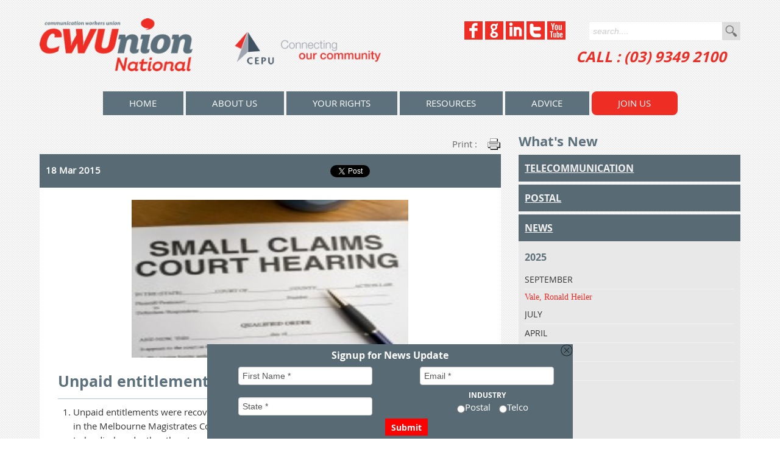

--- FILE ---
content_type: text/html; charset=UTF-8
request_url: http://www.cwu.org.au/Unpaid-entitlements-recovered-for-CWU-members.html
body_size: 67989
content:
<!DOCTYPE html>
<html xmlns="http://www.w3.org/1999/xhtml" class="no-js">
  <head>
    <title>Unpaid entitlements recovered for CWU members</title>
    <meta http-equiv="Content-Type" content="text/html; charset=UTF-8" />
    <meta name="description" content="Unpaid entitlements were recovered by the CWU National Office legal officer, Dahlia Khatab, in the Melbourne Magistrates Court last week for LPO postie and last month the CWU National Office became aware of another Melbourne LPO disallowing employees breaks, casual loading as well as other entitlements. " />
    <meta name="viewport" content="width=device-width, initial-scale=1.0" />
    <meta property="og:title" content="Unpaid entitlements recovered for CWU members" />
    <meta property="og:description" content="Unpaid entitlements were recovered by the CWU National Office legal officer, Dahlia Khatab, in the Melbourne Magistrates Court last week for LPO postie and last month the CWU National Office became aware of another Melbourne LPO disallowing employees breaks, casual loading as well as other entitlements. " />
    <meta property="og:url" content="http://cwu.org.au/Unpaid-entitlements-recovered-for-CWU-members.html" />
    <meta property="og:site_name" content="CWU union" />
    <meta property="og:type" content="website" />
    <meta name="wot-verification" content="98f5b2c6b1723e71bf30" />
    <meta name="google-site-verification" content="RMPTG4rv6A6uE4lbOdK98yCq3AQcDNh8TXsL4J01PwI" />
    <meta name="msvalidate.01" content="F2EEF70DE9C6C99ADF0D36C5941E9EE8" />
    <meta property="og:image" content="http://cwu.org.au/img/5237" />
    <link rel="stylesheet" type="text/css" href="/css/bootstrap.min" />
    <link rel="stylesheet" type="text/css" href="/css/bootstrap-responsive.min" />
    <link rel="stylesheet" type="text/css" href="/css/default.min?version=20131219" />
    <script type="text/javascript">
/*<![CDATA[*/
      (function(i,s,o,g,r,a,m){i['GoogleAnalyticsObject']=r;i[r]=i[r]||function(){
      (i[r].q=i[r].q||[]).push(arguments)},i[r].l=1*new Date();a=s.createElement(o),
      m=s.getElementsByTagName(o)[0];a.async=1;a.src=g;m.parentNode.insertBefore(a,m)
      })(window,document,'script','//www.google-analytics.com/analytics.js','ga');
      ga('create', 'UA-46608059-1', 'cwu.org.au');
      ga('send', 'pageview');
/*]]>*/    </script>
  </head>
  <body class="Unpaid-entitlements-recovered-for-CWU-memberspage">
    <a href = "#top" class = "back2top"></a>
    <div style="display:none" class="bulletin_links">
      <a href = "what-members-need-to-know-telstra-flex-hybrid-working.html#t" class = "telco_link"></a>
      <a href = "WAGES-AT-AUSTRALIA-POST-TO-INCREASE-BY-4-percent.html#p" class = "postal_link"></a>
    </div>
    <div class="sticky">
      <div id="fb-root"></div>
      <script type="text/javascript">
/*<![CDATA[*/
        (function(d, s, id) {
          var js, fjs = d.getElementsByTagName(s)[0];
          if (d.getElementById(id)) return;
          js = d.createElement(s); js.id = id;
          js.src = '//connect.facebook.net/en_US/all.js#xfbml=1&appId=1418633365034735';
          fjs.parentNode.insertBefore(js, fjs);
        }(document, 'script', 'facebook-jssdk'));
/*]]>*/      </script>
      <div class="row-fluid responsive_head grey">
        <div class="container">
          <div class="responsive_social">
            <a href = "/view/319" target = "_blank" title = "Facebook"><img src = "/img/312" title = "facebook" alt = "facebook" border = "0" /></a>
            <a href = "/view/318" target = "_blank" title = "Google+"><img src = "/img/309" title = "Google+" alt = "Google+" border = "0" /></a>
            <a href = "/view/342" target = "_blank" title = "LinkedIn"><img src = "/img/311" title = "linkedin" alt = "linkedin" border = "0" /></a>
            <a href = "/view/328" target = "_blank" title = "Twitter"><img src = "/img/313" title = "twitter" alt = "twitter" border = "0" /></a>
            <a href = "/view/366" target = "_blank" title = "You Tube"><img src = "/img/310" title = "YouTube" alt = "YouTube" border = "0" /></a>
          </div>
          <div class="responsive_menu">
            <a href = "#sidr-right" id = "top-menu">
              <img src = "/img/Menu.png" title = "Menu" alt = "Menu" border = "0" />
            </a>
          </div>
        </div>
      </div>
      <div class="row-fluid head">
        <div class="container">
          <div class="span6 logo">
            <a href = "/" title = "home">
              <img src = "/img/CWUnion.png" alt = "CWUnion National CEPU" title = "CWUnion National CEPU" class = "full" border = "0" />
              <img src = "/img/CWUnion-mobile.png" class = "mobile" border = "0" />
            </a>
          </div>
          <div class="span6 headWrap">
            <div class="span6 social">
              <a href = "/view/319" target = "_blank" title = "Facebook"><img src = "/img/312" title = "facebook" alt = "facebook" border = "0" /></a>
              <a href = "/view/318" target = "_blank" title = "Google+"><img src = "/img/309" title = "Google+" alt = "Google+" border = "0" /></a>
              <a href = "/view/342" target = "_blank" title = "LinkedIn"><img src = "/img/311" title = "linkedin" alt = "linkedin" border = "0" /></a>
              <a href = "/view/328" target = "_blank" title = "Twitter"><img src = "/img/313" title = "twitter" alt = "twitter" border = "0" /></a>
              <a href = "/view/366" target = "_blank" title = "You Tube"><img src = "/img/310" title = "YouTube" alt = "YouTube" border = "0" /></a>
            </div>
            <div class="span6 search">
              <label style="display:none">search....</label>
              <input type="text" size="20" value="" class="searchbox" />
              <button>Go</button>
            </div>
            <div class="span7 offset5 phone">
              <a class = "tel">CALL : (03) 9349 2100</a>
            </div>
          </div>
        </div>
      </div>
      <div class="row-fluid menu">
        <div class="container">
          <nav class="nav">
            <ul class="navigation">
              <li>
                <a href = "/home.html" title = "CWU National - Communications Electrical Plumbers Union CEPU - Communications Workers Union">home</a>
              </li>
              <li>
                <a href = "/about-CWUnion-CEPU.html" title = "About the CWU National - Communication Workers Union and Communications Electrical Plumbing Union CEPU">About Us</a>
                <ul class="submenu">
                  <li>
                    <a href = "/The-CWU-Achievements.html" title = "The CWU Achievements">Achievements</a>
                  </li>
                  <li>
                    <a href = "/CWU-National-History.html" title = "CWU National History">Our History</a>
                  </li>
                  <li>
                    <a href = "/view/5304" title = "Elections">Elections</a>
                  </li>
                  <li>
                    <a href = "/CWU-Financial-Statements.html" title = "CWU Financial Statements">Financials</a>
                  </li>
                  <li>
                    <a href = "/Governance.html" title = "Governance">Governance</a>
                  </li>
                  <li>
                    <a href = "/National-Officials.html" title = "National Officials">National Officials</a>
                  </li>
                  <li>
                    <a href = "/view/6007" title = "Notices &amp; Employment Opportunities">Notices &amp; Employment Opportunities</a>
                  </li>
                  <li>
                    <a href = "/Communications-Electrical-Electronic-Energy-Information-Post.html" title = "Communications, Electrical, Electronic, Energy, Information, Postal, Plumbing and Allied Services Union of Australia - Communications Division">Our Rules</a>
                  </li>
                  <li>
                    <a href = "/gallery.html" title = "Gallery">Gallery</a>
                    <ul class="lv2">
                      <li>
                        <a href = "/historical-gallery.html" title = "Historical Gallery">Historical Gallery</a>
                      </li>
                    </ul>
                  </li>
                  <li>
                    <a href = "/Contact-CWU-National.html" title = "Contact CWU National">Contact</a>
                  </li>
                </ul>
              </li>
              <li>
                <a href = "/employment-conditions.html" title = "Employment Conditions for the Telecommunications and Postal Industries - CWUnion">Your Rights</a>
                <ul class="submenu">
                  <li>
                    <a href = "/postal-page.html" title = "Enterprise Agreements for Australia Post &amp; Decipha">Postal</a>
                  </li>
                  <li>
                    <a href = "/telco.html" title = "Telecommunication">Telco</a>
                    <ul class="lv2">
                      <li>
                        <a href = "/Awards.html" title = "Awards">Awards</a>
                      </li>
                      <li>
                        <a href = "/Optus-Enterprise-Bargaining-2015.html" title = "Optus Enterprise Bargaining 2015">Optus Enterprise Bargaining 2015</a>
                      </li>
                      <li>
                        <a href = "/Telstra-Enterprise-Bargaining.html" title = "Telstra Enterprise Bargaining">Telstra Enterprise Bargaining</a>
                      </li>
                    </ul>
                  </li>
                </ul>
              </li>
              <li>
                <a href = "/resources.html" title = "Resources">Resources</a>
              </li>
              <li>
                <a href = "/advice.html" title = "Advice">Advice</a>
                <ul class="submenu">
                  <li>
                    <a href = "/unfair-dismissal.html" title = " Unfair Dismissal - What is 'unfair dismissal's"> Unfair Dismissal</a>
                  </li>
                  <li>
                    <a href = "/general-protection.html" title = " General Protection"> General Protection</a>
                  </li>
                  <li>
                    <a href = "/workplace-health-and-safety.html" title = " Workplace Health and Safety">Health and Safety</a>
                  </li>
                  <li>
                    <a href = "/HSR-Training-Courses.html" title = "HSR Work Health and Safety Training Courses - 5 day and 1 day courses">Work Health and Safety Training Courses</a>
                  </li>
                  <li>
                    <a href = "/injuries-at-work.html" title = " Injuries at Work"> Injuries at Work</a>
                  </li>
                  <li>
                    <a href = "/bullying-at-work.html" title = "Bullying at Work">Bullying at Work</a>
                  </li>
                  <li>
                    <a href = "/what-is-an-enterprise-agreement.html" title = " What is an Enterprise Agreement?"> What is an EBA?</a>
                  </li>
                  <li>
                    <a href = "/what-is-an-award.html" title = " What is an Award?"> What is an Award?</a>
                  </li>
                  <li>
                    <a href = "/harassment-and-discrimination.html" title = "Harassment and Discrimination">Harassment</a>
                  </li>
                  <li>
                    <a href = "/workers-compensation.html" title = "Workers Compensation">Workers Compensation</a>
                  </li>
                  <li>
                    <a href = "/awas-iteas.html" title = "AWAs/ITEAs">AWAs/ITEAs</a>
                  </li>
                  <li>
                    <a href = "/National-employment-standards-NES.html" title = "National Employment Standards (NES) ">National Employment Standards (NES)</a>
                  </li>
                </ul>
              </li>
              <li class="membership">
                <a class = "fancybox fancybox.iframe" href = "/join.html" title = "Join Us">Join Us</a>
              </li>
            </ul>
          </nav>
          <div class="startugly" id="sidr-right">
            <ul></ul>
          </div>
        </div>
      </div>
      <div class="row-fluid newspage">
        <div class="container">
          <div class="span8">
            <div class="responsiveshare">
              <div class="fb">
                <div data-href="http://cwu.chris-stage.modd.com.au/Unpaid-entitlements-recovered-for-CWU-members.html" data-width="100" data-layout="button_count" data-action="like" data-show-faces="false" data-share="true" class="fb-like"></div>
              </div>
              <div class="linkedin">
                <script src="//platform.linkedin.com/in.js" type="text/javascript">lang: en_US</script>
                <script type="IN/Share" data-url="http://cwu.chris-stage.modd.com.au/Unpaid-entitlements-recovered-for-CWU-members.html"></script>
              </div>
              <div class="twitter">
                <a data-count="none" href="https://twitter.com/share" data-url="http://cwu.chris-stage.modd.com.au/Unpaid-entitlements-recovered-for-CWU-members.html" class="twitter-share-button">Tweet</a>
                <script type="text/javascript">/*<![CDATA[*/
                  !function(d,s,id){var js,fjs=d.getElementsByTagName(s)[0],p=/^http:/.test(d.location)?'http':'https';if(!d.getElementById(id)){js=d.createElement(s);js.id=id;js.src=p+'://platform.twitter.com/widgets.js';fjs.parentNode.insertBefore(js,fjs);}}(document, 'script', 'twitter-wjs');
/*]]>*/</script>
              </div>
            </div>
            <a href = "javascript:window.print();" class = "print">print :</a>
            <div class="newsdate">
              <p>2015-03-18</p>
              <div class="fb">
                <div data-href="http://cwu.org.au/Unpaid-entitlements-recovered-for-CWU-members.html" data-width="100" data-layout="button_count" data-action="like" data-show-faces="false" data-share="true" class="fb-like"></div>
              </div>
              <div class="linkedin">
                <script src="//platform.linkedin.com/in.js" type="text/javascript">lang: en_US</script>
                <script type="IN/Share" data-url="http://cwu.org.au/Unpaid-entitlements-recovered-for-CWU-members.html"></script>
              </div>
              <div class="twitter">
                <a data-count="none" href="https://twitter.com/share" data-url="http://cwu.org.au/Unpaid-entitlements-recovered-for-CWU-members.html" class="twitter-share-button">Tweet</a>
                <script type="text/javascript">/*<![CDATA[*/
                  !function(d,s,id){var js,fjs=d.getElementsByTagName(s)[0],p=/^http:/.test(d.location)?'http':'https';if(!d.getElementById(id)){js=d.createElement(s);js.id=id;js.src=p+'://platform.twitter.com/widgets.js';fjs.parentNode.insertBefore(js,fjs);}}(document, 'script', 'twitter-wjs');
/*]]>*/</script>
              </div>
            </div>
            <div class="newsimg">
              <img src = "/img/5237" title = "small claims court hearing" alt = "small claims court hearing" border = "0" />
            </div>
            <div class="newscontent">
              <h1 class="newstitle">
                Unpaid entitlements recovered for CWU members              </h1>
              <ol>
<li>Unpaid entitlements were recovered by the CWU National Office legal officer, Dahlia Khatab, in the Melbourne Magistrates Court last week for LPO postie. The terms of settlement are not to be disclosed, other than to say that the member is very happy with the result.</li>
<li>Last month the CWU National Office became aware of another Melbourne LPO disallowing employees breaks, casual loading as well as other entitlements. This week the CWU legal officer, Dahlia Khatab, recovered over $6000 for CWU members who are both past and present employees of the LPO. Superannuation payments to follow.</li>
</ol>            </div>
          </div>
          <div class="span4">
            <h2>What's New</h2>
            <div class="telcom_news">
              <h3>Telecommunication</h3>
              <div class="newswrap">
                <div class="linktitle">
                  <a href = "what-members-need-to-know-telstra-flex-hybrid-working.html#t">What members need to know about Telstra’s updates of its Flexibility Policy</a>
                  <div style="display:none" class="date">2025-11-13</div>
                </div>
                <div class="linktitle">
                  <a href = "members-reject-unfair-service-stream-ea-offer.html#t">Members overwhelmingly reject unfair Service Stream EA offer</a>
                  <div style="display:none" class="date">2025-10-27</div>
                </div>
                <div class="linktitle">
                  <a href = "nbn-classifications-review-and-rest-periods-after-overtime.html#t">NBN: Classifications review &amp; rest periods after overtime</a>
                  <div style="display:none" class="date">2025-10-14</div>
                </div>
                <div class="linktitle">
                  <a href = "TelstraSuper-and-Aware-Super-binding-merger-agreement.html#t">TelstraSuper and Aware Super binding merger agreement</a>
                  <div style="display:none" class="date">2025-10-07</div>
                </div>
                <div class="linktitle">
                  <a href = "optus-bosses-dirty-attack-on-workers.html#t">Embattled Optus bosses' dirty attack on workers: outrageous</a>
                  <div style="display:none" class="date">2025-09-30</div>
                </div>
                <div class="linktitle">
                  <a href = "service-stream-walks-away-from-fairness.html#t">They profit, you pay: Service Stream walks away from fairness</a>
                  <div style="display:none" class="date">2025-09-29</div>
                </div>
                <div class="linktitle">
                  <a href = "cwu-statement-on-optus-000-tragedy.html#t">CWU statement on Optus 000 outage tragedy</a>
                  <div style="display:none" class="date">2025-09-20</div>
                </div>
                <div class="linktitle">
                  <a href = "TelstraSuper-and-Aware-Super-announce-merger-plans.html#t">TelstraSuper &amp; Aware Super Announce Merger Plans</a>
                  <div style="display:none" class="date">2025-08-01</div>
                </div>
                <div class="linktitle">
                  <a href = "Update-CFW-Job-Description-CJD-Review.html#t">Update: CFW Job Description (CJD) Review</a>
                  <div style="display:none" class="date">2025-07-02</div>
                </div>
                <div class="linktitle">
                  <a href = "Optus-Employment-Partnership-Agreement-2025.html#t">OPTUS EMPLOYMENT PARTNERSHIP AGREEMENT (2025)</a>
                  <div style="display:none" class="date">2025-04-09</div>
                </div>
                <div class="linktitle">
                  <a href = "Optus-Employee-Partnership-Agreement-EPA-your-vote-matters.html#t">Optus Employee Partnership Agreement (EPA) – Your Vote Matters!</a>
                  <div style="display:none" class="date">2025-02-26</div>
                </div>
                <div class="linktitle">
                  <a href = "NBN-EA-GETS-UP-BY-NARROW-MARGIN-MORE-TO-BE-DONE-TO-IMPROVE-P.html#t">NBN EA GETS UP BY NARROW MARGIN: MORE TO BE DONE TO IMPROVE PAY &amp; CONDITIONS</a>
                  <div style="display:none" class="date">2025-02-21</div>
                </div>
                <div class="linktitle">
                  <a href = "NBN-Co-Bargaining-Update.html#t">NBN Co Bargaining Update</a>
                  <div style="display:none" class="date">2025-01-24</div>
                </div>
                <div class="linktitle">
                  <a href = "Telstra-has-announced-a-joint-venture-with-Accenture.html#t">Telstra has announced a joint venture with Accenture</a>
                  <div style="display:none" class="date">2025-01-15</div>
                </div>
                <div class="linktitle">
                  <a href = "NBN-Bargaining-Update.html#t">NBN Bargaining Update : 10 January 2025</a>
                  <div style="display:none" class="date">2025-01-10</div>
                </div>
                <div class="linktitle">
                  <a href = "NBN-Bargaining-Update-12-December-2024.html#t">NBN Bargaining Update : 12 December 2024</a>
                  <div style="display:none" class="date">2024-12-12</div>
                </div>
                <div class="linktitle">
                  <a href = "TelstraSuper-merger-to-proceed-following-binding-Heads-of-Ag.html#t">TelstraSuper merger to proceed following binding Heads of Agreement</a>
                  <div style="display:none" class="date">2024-12-03</div>
                </div>
                <div class="linktitle">
                  <a href = "NBNCo-Bargaining-Update-11-November-2024.html#t">NBNCo Bargaining Update - 11 November 2024</a>
                  <div style="display:none" class="date">2024-11-11</div>
                </div>
                <div class="linktitle">
                  <a href = "Union-Update-CFW-Core-Jobs-Review_.html#t">Union Update:  CFW Core Jobs Review</a>
                  <div style="display:none" class="date">2024-11-11</div>
                </div>
                <div class="linktitle">
                  <a href = "NBNCo-Bargaining-Update.html#t">NBNCo Bargaining Update</a>
                  <div style="display:none" class="date">2024-11-04</div>
                </div>
                <div class="linktitle">
                  <a href = "NBN-Co-in-public-hands.html#t">MEDIA RELEASE:  Labor’s bill to keep NBN public is ‘a win-win for millions of customers and the NBN workforce’</a>
                  <div style="display:none" class="date">2024-10-09</div>
                </div>
                <div class="linktitle">
                  <a href = "BARGAINING-AT-NBN-CO-TO-COMMENCE-SHORTLY.html#t">BARGAINING AT NBN CO TO COMMENCE SHORTLY</a>
                  <div style="display:none" class="date">2024-09-13</div>
                </div>
                <div class="linktitle">
                  <a href = "Banding-review-to-recommence-in-coming-weeks.html#t">Banding Review to recommence in coming weeks</a>
                  <div style="display:none" class="date">2024-08-14</div>
                </div>
                <div class="linktitle">
                  <a href = "Employees-vote-to-support-Agreements.html#t">Employees vote to support Agreements</a>
                  <div style="display:none" class="date">2024-07-11</div>
                </div>
                <div class="linktitle">
                  <a href = "Why-we-cant-say-Yes.html#t">Why we can’t say ‘Yes’</a>
                  <div style="display:none" class="date">2024-07-04</div>
                </div>
                <div class="linktitle">
                  <a href = "Telstra-member-poll-we-want-your-urgent-feedback.html#t">Telstra member poll: we want your urgent feedback</a>
                  <div style="display:none" class="date">2024-06-24</div>
                </div>
                <div class="linktitle">
                  <a href = "Ventia-moves-to-put-EBA-offer-to-employee-vote.html#t">Ventia moves to put EBA offer to employee vote</a>
                  <div style="display:none" class="date">2024-06-24</div>
                </div>
                <div class="linktitle">
                  <a href = "TELSTRA-BARGAINING-UPDATE-JOB-FAMILY-PAY-OFFER-IMPROVEMENTS.html#t">TELSTRA BARGAINING UPDATE: JOB FAMILY PAY OFFER IMPROVEMENTS</a>
                  <div style="display:none" class="date">2024-06-14</div>
                </div>
                <div class="linktitle">
                  <a href = "Telstra-Bargaining-Update-12-June-2024.html#t">Telstra Bargaining Update - 12 June 2024</a>
                  <div style="display:none" class="date">2024-06-12</div>
                </div>
                <div class="linktitle">
                  <a href = "Telstras-pay-offer.html#t">Telstra's Pay Offer</a>
                  <div style="display:none" class="date">2024-06-04</div>
                </div>
                <div class="linktitle">
                  <a href = "CWU-secures-improved-redundancy-benefits-for-Telstra-Purple-.html#t">CWU secures improved redundancy benefits for Telstra Purple members</a>
                  <div style="display:none" class="date">2024-06-03</div>
                </div>
                <div class="linktitle">
                  <a href = "Telstra-Bargaining-Update-30-May-2024.html#t">Telstra Bargaining Update - 30 May 2024</a>
                  <div style="display:none" class="date">2024-05-30</div>
                </div>
                <div class="linktitle">
                  <a href = "Disgraceful-Telstra-in-pure-cost-cutting-exercise.html#t">‘Disgraceful’ Telstra in pure cost cutting exercise at expense of employee livelihoods</a>
                  <div style="display:none" class="date">2024-05-23</div>
                </div>
                <div class="linktitle">
                  <a href = "Telstra-Bargaining-Update-15-May-2024.html#t">Telstra Bargaining Update - 15 May 2024</a>
                  <div style="display:none" class="date">2024-05-15</div>
                </div>
                <div class="linktitle">
                  <a href = "TELSTRA-BARGAINING-UPDATE---9-MAY-2024.html#t">TELSTRA BARGAINING UPDATE - 9 MAY 2024</a>
                  <div style="display:none" class="date">2024-05-09</div>
                </div>
                <div class="linktitle">
                  <a href = "Telstra-Bargaining-Update-1-May-2024.html#t">Telstra Bargaining Update - 1 May 2024</a>
                  <div style="display:none" class="date">2024-05-01</div>
                </div>
                <div class="linktitle">
                  <a href = "Telstra-Bargaining-Update-26-April-2024.html#t">Telstra Bargaining Update - 26 April 2024</a>
                  <div style="display:none" class="date">2024-04-26</div>
                </div>
                <div class="linktitle">
                  <a href = "Ventia-field-EA-company-digs-in-on-real-terms-pay-cut-for-wo.html#t">Ventia field EA: company digs in on real-terms pay cut for workers</a>
                  <div style="display:none" class="date">2024-04-10</div>
                </div>
                <div class="linktitle">
                  <a href = "NBN-Co-field-engineers-take-home-pay-at-serious-risk.html#t">NBN Co field engineers: take-home pay at serious risk</a>
                  <div style="display:none" class="date">2024-04-02</div>
                </div>
                <div class="linktitle">
                  <a href = "Telstra-Bargaining-Update-Bulletin-4.html#t">Telstra Bargaining Update</a>
                  <div style="display:none" class="date">2024-03-21</div>
                </div>
                <div class="linktitle">
                  <a href = "Telstra-Bargaining-Update-Week-2.html#t">Telstra Bargaining Update</a>
                  <div style="display:none" class="date">2024-03-07</div>
                </div>
                <div class="linktitle">
                  <a href = "Ventia-seeking-to-slash-pay-and-conditions-as-bargaining-com.html#t">Ventia seeking to slash pay and conditions as bargaining commences</a>
                  <div style="display:none" class="date">2023-11-09</div>
                </div>
                <div class="linktitle">
                  <a href = "Disgraceful-Optus-outage-comes-as-jobs-slashed-across-the-co.html#t">MEDIA RELEASE:  ‘Disgraceful’ - Optus outage comes as jobs slashed across the country</a>
                  <div style="display:none" class="date">2023-11-08</div>
                </div>
                <div class="linktitle">
                  <a href = "Telstra-contact-centres-employee-schedule-flexibility.html#t">Telstra Contact Centres Employee Schedule Flexibility</a>
                  <div style="display:none" class="date">2023-10-30</div>
                </div>
                <div class="linktitle">
                  <a href = "VENTIA-TELECOMMUNICATIONS-EMPLOYEES-ANNUAL-LEAVE-LOADING.html#t">VENTIA TELECOMMUNICATIONS EMPLOYEES –  ANNUAL LEAVE LOADING</a>
                  <div style="display:none" class="date">2023-09-22</div>
                </div>
                <div class="linktitle">
                  <a href = "InfraCo-fixed-telstra-wholesale.html#t">Proposal to introduce major changes to the InfraCo Fixed and Telstra Wholesale businesses</a>
                  <div style="display:none" class="date">2023-09-12</div>
                </div>
                <div class="linktitle">
                  <a href = "Telstra-travel-allowance-rate-review-outcomes.html#t">Telstra: travel allowance rate review outcomes</a>
                  <div style="display:none" class="date">2023-08-01</div>
                </div>
                <div class="linktitle">
                  <a href = "Trial-of-changes-to-SMAX-will-commence-this-month.html#t">Trial of changes to SMAX will commence this month</a>
                  <div style="display:none" class="date">2023-05-03</div>
                </div>
                <div class="linktitle">
                  <a href = "Optus-Retail-Co-Bargaining-Update.html#t">Optus Retail Co Bargaining Update</a>
                  <div style="display:none" class="date">2023-04-05</div>
                </div>
                <div class="linktitle">
                  <a href = "Optus-Retail-Bargaining-members-to-vote-on-proposed-EA.html#t">Optus Retail Bargaining: members to vote on proposed EA</a>
                  <div style="display:none" class="date">2023-04-03</div>
                </div>
                <div class="linktitle">
                  <a href = "TPG-enterprise-agreement-approved-by-Fair-Work-Commission.html#t">TPG Enterprise Agreement approved by Fair Work Commission</a>
                  <div style="display:none" class="date">2023-02-27</div>
                </div>
                <div class="linktitle">
                  <a href = "OPTUS-RETAIL-BARGAINING-A-BARGAINING-CLAIM-THAT-REFLECTS-YOU.html#t">OPTUS RETAIL BARGAINING:  A BARGAINING CLAIM THAT REFLECTS YOUR VIEWS</a>
                  <div style="display:none" class="date">2023-01-19</div>
                </div>
                <div class="linktitle">
                  <a href = "Telstra-safety-alert-electrical-insultation-gloves.html#t">Telstra safety alert:  electrical insulation gloves</a>
                  <div style="display:none" class="date">2022-12-09</div>
                </div>
                <div class="linktitle">
                  <a href = "You-did-it-CWU-members-drag-Optus-Retail-to-the-bargaining-t.html#t">You did it: CWU members drag Optus Retail to the bargaining table</a>
                  <div style="display:none" class="date">2022-12-07</div>
                </div>
                <div class="linktitle">
                  <a href = "Safety-alert-Toyota-Landcruiser-wheel-failure.html#t">Safety alert:  Toyota Landcruiser wheel failure</a>
                  <div style="display:none" class="date">2022-11-29</div>
                </div>
                <div class="linktitle">
                  <a href = "CWU-wrangles-Ventia-back-into-line.html#t">CWU wrangles Ventia back into line</a>
                  <div style="display:none" class="date">2022-11-11</div>
                </div>
                <div class="linktitle">
                  <a href = "THIRD-YEAR-CPI-WAGE-INCREASE-SECURED-AT-NBN.html#t">THIRD YEAR CPI WAGE INCREASE SECURED AT NBN OUTSIDE OF BARGAINING</a>
                  <div style="display:none" class="date">2022-11-07</div>
                </div>
                <div class="linktitle">
                  <a href = "Audit-Uncovers.html#t">Audit Uncovers $3.58 Million in Superannuation Underpayments at Telstra</a>
                  <div style="display:none" class="date">2022-11-04</div>
                </div>
                <div class="linktitle">
                  <a href = "VENTIA-AGREES-TO-HALT-RESTRUCTURE-FOLLOWING-UNION-INTERVENTI.html#t">VENTIA  AGREES TO HALT RESTRUCTURE FOLLOWING UNION INTERVENTION</a>
                  <div style="display:none" class="date">2022-11-04</div>
                </div>
                <div class="linktitle">
                  <a href = "TPG-improvements-secured-but-EA-still-too-far-off-the-mark.html#t">TPG:  improvements secured, but EA still too far off the mark</a>
                  <div style="display:none" class="date">2022-10-24</div>
                </div>
                <div class="linktitle">
                  <a href = "1000-Bonus-For-All-Telstra-EA-Workers-Secured.html#t">$1000 Bonus For All Telstra EA Workers: Secured</a>
                  <div style="display:none" class="date">2022-10-07</div>
                </div>
                <div class="linktitle">
                  <a href = "TPG-Telecom-Group-workers-still-face-substantial-real-terms-.html#t">Through the smoke and mirrors: TPG Telecom Group workers still face substantial real-terms pay cuts</a>
                  <div style="display:none" class="date">2022-09-02</div>
                </div>
                <div class="linktitle">
                  <a href = "TPG-Telecom-Group-worker-to-face-harder-times-under-proposed.html#t">TPG Telecom Group workers to face harder times under proposed real-terms pay cuts</a>
                  <div style="display:none" class="date">2022-08-26</div>
                </div>
                <div class="linktitle">
                  <a href = "Telstra-EA-offer-to-proceed-to-employee-vote.html#t">Telstra EA offer to proceed to employee vote</a>
                  <div style="display:none" class="date">2022-04-06</div>
                </div>
                <div class="linktitle">
                  <a href = "Telstra-EBA-offer-we-want-to-hear-from-members.html#t">Telstra EBA offer: we want to hear from members</a>
                  <div style="display:none" class="date">2022-03-25</div>
                </div>
                <div class="linktitle">
                  <a href = "workers-slam-government-nbn-announcement-as-election-spin.html#t">Media Release:  Workers slam Government NBN announcement as election spin, after years of refusing to fix the network</a>
                  <div style="display:none" class="date">2022-03-22</div>
                </div>
                <div class="linktitle">
                  <a href = "Telstra-EA-offer-we-want-to-hear-from-members.html#t">Telstra EA offer:  we want to hear from members</a>
                  <div style="display:none" class="date">2022-03-17</div>
                </div>
                <div class="linktitle">
                  <a href = "TPG-Telecom-Group-is-proposing-to-slash-your-pay.html#t">TPG Telecom Group is proposing to slash your pay</a>
                  <div style="display:none" class="date">2022-03-11</div>
                </div>
                <div class="linktitle">
                  <a href = "Bai-workers-have-your-say-on-your-next-eba.html#t">BAI WORKERS: Have Your Say on Your Next EBA</a>
                  <div style="display:none" class="date">2022-03-11</div>
                </div>
                <div class="linktitle">
                  <a href = "Members-decide-on-proposed-Optus-EPA.html#t">Members to decide on proposed Optus EPA</a>
                  <div style="display:none" class="date">2022-02-18</div>
                </div>
                <div class="linktitle">
                  <a href = "Telstra-legal-structure-transition-delayed.html#t">IMPORTANT:  Telstra legal structure transition delayed</a>
                  <div style="display:none" class="date">2022-01-18</div>
                </div>
                <div class="linktitle">
                  <a href = "Telstra-to-bring-forward-wage-increase-component.html#t">Telstra to bring forward 0.5% wage increase component</a>
                  <div style="display:none" class="date">2021-12-16</div>
                </div>
                <div class="linktitle">
                  <a href = "IMPORTANT-TRANSITION-TO-TELSTRAS-NEW-LEGAL-STRUCTURE.html#t">IMPORTANT: TRANSITION TO TELSTRA’S NEW LEGAL STRUCTURE</a>
                  <div style="display:none" class="date">2021-11-19</div>
                </div>
                <div class="linktitle">
                  <a href = "An-invitation-from-your-union-to-Vita-Group-Employees.html#t">An invitation from your Union to Vita Group Employees transferring to Telstra Retail</a>
                  <div style="display:none" class="date">2021-11-01</div>
                </div>
                <div class="linktitle">
                  <a href = "CEPU-statement-on-Telstra-mandatory-vaccination-policy.html#t">CEPU statement on Telstra mandatory vaccination policy</a>
                  <div style="display:none" class="date">2021-10-12</div>
                </div>
                <div class="linktitle">
                  <a href = "Further-underpayments-identified-at-Optus.html#t">Further underpayments identified at Optus</a>
                  <div style="display:none" class="date">2021-09-27</div>
                </div>
                <div class="linktitle">
                  <a href = "Telstra-seeks-to-mandate-vaccination.html#t">Telstra seeks to mandate vaccination</a>
                  <div style="display:none" class="date">2021-09-06</div>
                </div>
                <div class="linktitle">
                  <a href = "Telstra-to-pay-interim-wage-rise.html#t">Telstra to pay interim wage rise</a>
                  <div style="display:none" class="date">2021-08-19</div>
                </div>
                <div class="linktitle">
                  <a href = "Bargaining-kicks-off-clouded-by-shadow-of-imminent-job-cuts.html#t">Bargaining kicks off, clouded by shadow of imminent job cuts</a>
                  <div style="display:none" class="date">2021-07-23</div>
                </div>
                <div class="linktitle">
                  <a href = "no-changes-to-defined-benefit-super-in-restructure.html#t">No changes to Defined Benefit Super in restructure</a>
                  <div style="display:none" class="date">2021-07-06</div>
                </div>
                <div class="linktitle">
                  <a href = "ISGM-cowards-cut-and-run-from-obligations-to-workers.html#t">ISGM cowards cut and run from obligations to workers</a>
                  <div style="display:none" class="date">2021-07-06</div>
                </div>
                <div class="linktitle">
                  <a href = "Restructure-may-mean-multiple-Enterprise-Agreements.html#t">Restructure may mean multiple Enterprise Agreements</a>
                  <div style="display:none" class="date">2021-06-07</div>
                </div>
                <div class="linktitle">
                  <a href = "NBN-subbies-celebrate-their-first-win.html#t">NBN subbies celebrate their first win</a>
                  <div style="display:none" class="date">2021-05-06</div>
                </div>
                <div class="linktitle">
                  <a href = "NBN-technicians-protest-forced-pay-cut.html#t">NBN technicians protest forced pay cut and dodgy employment set-ups outside CommsDay Summit   </a>
                  <div style="display:none" class="date">2021-05-05</div>
                </div>
                <div class="linktitle">
                  <a href = "NBN-technicians-walk-off-job.html#t">NBN technicians walk off job as 100+ car convoy heads to NBN Co Sydney head office</a>
                  <div style="display:none" class="date">2021-05-03</div>
                </div>
                <div class="linktitle">
                  <a href = "Optus-to-repay-thousands-in-unpaid-super-following-independe.html#t">Optus to repay thousands in unpaid super following independent audit</a>
                  <div style="display:none" class="date">2021-03-24</div>
                </div>
                <div class="linktitle">
                  <a href = "absolute-rort-union-slams-nbn-co-for-splashing.html#t"> ‘Absolute rort’ – Union slams NBN Co for splashing $78 million in senior bonuses while leaving workers unpaid and Australians without basic internet</a>
                  <div style="display:none" class="date">2021-02-18</div>
                </div>
                <div class="linktitle">
                  <a href = "Telstra-Corporate-Restructure.html#t">Telstra Corporate Restructure - Members Q&As</a>
                  <div style="display:none" class="date">2021-02-08</div>
                </div>
                <div class="linktitle">
                  <a href = "AWA-ITEA-employees-to-move-to-Telstra-EA.html#t">AWA/ITEA employees to move to Telstra EA</a>
                  <div style="display:none" class="date">2021-01-21</div>
                </div>
                <div class="linktitle">
                  <a href = "Visionstream-concedes-union-position-on-overtime-pay-rest-re.html#t">Visionstream concedes union position on overtime pay and rest relief provisions: remediation talks underway</a>
                  <div style="display:none" class="date">2020-12-02</div>
                </div>
                <div class="linktitle">
                  <a href = "Telstra-purple-bargaining-concludes.html#t">Telstra Purple Bargaining concludes - employee vote to occur imminently</a>
                  <div style="display:none" class="date">2020-12-02</div>
                </div>
                <div class="linktitle">
                  <a href = "Telstra-structural-announcement.html#t">Telstra structural announcement</a>
                  <div style="display:none" class="date">2020-11-12</div>
                </div>
                <div class="linktitle">
                  <a href = "NBN-co-chiefs-salary.html#t">MEDIA RELEASE - NBN Co Chief's $3.1 million salary a 'national disgrace' - union</a>
                  <div style="display:none" class="date">2020-10-21</div>
                </div>
                <div class="linktitle">
                  <a href = "Telstra-EBA-Update-New-Telstra-Agreement.html#t">Telstra EBA Update:  New Telstra Agreement</a>
                  <div style="display:none" class="date">2020-06-17</div>
                </div>
                <div class="linktitle">
                  <a href = "Protecting-your-jobs-your-conditions-your-EBAs.html#t">Protecting your jobs, your conditions, your EBAs</a>
                  <div style="display:none" class="date">2020-04-20</div>
                </div>
                <div class="linktitle">
                  <a href = "keeping-you-safe-fighting-for-your-jobs.html#t">Keeping you safe, fighting for your jobs.   A statement from your Union leadership team</a>
                  <div style="display:none" class="date">2020-03-30</div>
                </div>
                <div class="linktitle">
                  <a href = "Placement-period-employees-to-receive-fast-tracked-applicati.html#t">Placement period employees to receive 'fast-tracked' application for Contact Centre roles and exclusion period waived for former employees</a>
                  <div style="display:none" class="date">2020-03-24</div>
                </div>
                <div class="linktitle">
                  <a href = "union-welcomes-telstra-job-security-commitments.html#t">Union welcomes Telstra job security commitments, extended working from home arrangements</a>
                  <div style="display:none" class="date">2020-03-20</div>
                </div>
                <div class="linktitle">
                  <a href = "Union-welcomes-Telstra-coronavirus-leave-policy.html#t">Union welcomes Telstra coronavirus leave policy</a>
                  <div style="display:none" class="date">2020-03-12</div>
                </div>
                <div class="linktitle">
                  <a href = "coronavirus-update.html#t">Coronavirus Update - 6 March 2020: Telstra 'Call on Approach' process welcomed by Union</a>
                  <div style="display:none" class="date">2020-03-06</div>
                </div>
                <div class="linktitle">
                  <a href = "Infraco-restructure-and-consolidation.html#t">Infraco Restructure and Consolidation</a>
                  <div style="display:none" class="date">2020-03-02</div>
                </div>
                <div class="linktitle">
                  <a href = "forced-leave-telstra-summer-shutdown.html#t">Forced leave - Telstra summer shutdown</a>
                  <div style="display:none" class="date">2020-02-25</div>
                </div>
                <div class="linktitle">
                  <a href = "EBA-UPDATE-TELSTRA-WORKERS-LOCK-IN-EBA.html#t">EBA UPDATE:  TELSTRA WORKERS LOCK IN EBA</a>
                  <div style="display:none" class="date">2019-12-06</div>
                </div>
                <div class="linktitle">
                  <a href = "EBA-UPDATE-OVER-TO-YOU.html#t">EBA UPDATE:  OVER TO YOU</a>
                  <div style="display:none" class="date">2019-11-21</div>
                </div>
                <div class="linktitle">
                  <a href = "EBA-UPDATE-7-NOVEMBER-MEETING.html#t">EBA UPDATE:  7 NOVEMBER MEETING</a>
                  <div style="display:none" class="date">2019-11-08</div>
                </div>
                <div class="linktitle">
                  <a href = "EBA-UPDATE-23-OCTOBER-MEETING.html#t">EBA UPDATE:  23 OCTOBER MEETING</a>
                  <div style="display:none" class="date">2019-10-25</div>
                </div>
                <div class="linktitle">
                  <a href = "workers-urged-to-vote-against-telstra-remuneration-report.html#t">Workers urge shareholders to vote against Telstra CEO’s $5m pay packet amid job cuts and declining services</a>
                  <div style="display:none" class="date">2019-10-14</div>
                </div>
                <div class="linktitle">
                  <a href = "EBA-UPDATE-9-OCTOBER-MEETING.html#t">EBA UPDATE:  9 OCTOBER MEETING</a>
                  <div style="display:none" class="date">2019-10-11</div>
                </div>
                <div class="linktitle">
                  <a href = "2019-telstra-agm-shareholder-action.html#t">2019 Telstra AGM - shareholder action</a>
                  <div style="display:none" class="date">2019-09-26</div>
                </div>
                <div class="linktitle">
                  <a href = "EBA-update-17-September-meeting.html#t">EBA UPDATE:  17 SEPTEMBER MEETING</a>
                  <div style="display:none" class="date">2019-09-19</div>
                </div>
                <div class="linktitle">
                  <a href = "EBA-UPDATE-4-SEPTEMBER-MEETING.html#t">EBA UPDATE:  4 September Meeting</a>
                  <div style="display:none" class="date">2019-09-06</div>
                </div>
                <div class="linktitle">
                  <a href = "EBA-UPDATE-29-August-Meeting.html#t">EBA UPDATE: 29 August Meeting</a>
                  <div style="display:none" class="date">2019-08-30</div>
                </div>
                <div class="linktitle">
                  <a href = "Visionstream-EBA-Update.html#t">Visionstream EBA Update</a>
                  <div style="display:none" class="date">2019-08-26</div>
                </div>
                <div class="linktitle">
                  <a href = "EBA-UPDATE-22-AUGUST-MEETING.html#t">EBA UPDATE: 22 AUGUST MEETING</a>
                  <div style="display:none" class="date">2019-08-23</div>
                </div>
                <div class="linktitle">
                  <a href = "Talks-recommence-with-Visionstream-following-NO-vote-on-boss.html#t">Talks recommence with Visionstream following NO vote on bosses’ EBA</a>
                  <div style="display:none" class="date">2019-08-19</div>
                </div>
                <div class="linktitle">
                  <a href = "EBA-UPDATE-15-August-Meeting.html#t">EBA UPDATE:  15 August Meeting</a>
                  <div style="display:none" class="date">2019-08-15</div>
                </div>
                <div class="linktitle">
                  <a href = "EBA-UPDATE-31-July-meeting.html#t">EBA UPDATE:  31 July meeting</a>
                  <div style="display:none" class="date">2019-08-02</div>
                </div>
                <div class="linktitle">
                  <a href = "EBA-UPDATE-18-July-Meeting.html#t">EBA UPDATE - 18 July Meeting</a>
                  <div style="display:none" class="date">2019-07-19</div>
                </div>
                <div class="linktitle">
                  <a href = "VISIONSTREAM-EBA-VOTE-NO.html#t">VISIONSTREAM EBA - VOTE NO</a>
                  <div style="display:none" class="date">2019-07-18</div>
                </div>
                <div class="linktitle">
                  <a href = "aec-declares-2019-election-results.html#t">AEC declares 2019 national election results</a>
                  <div style="display:none" class="date">2019-07-05</div>
                </div>
                <div class="linktitle">
                  <a href = "EBA-UPDATE-4-July-2019.html#t">EBA UPDATE:  4 July 2019</a>
                  <div style="display:none" class="date">2019-07-05</div>
                </div>
                <div class="linktitle">
                  <a href = "Visionstream-FWC-dispute-concludes-process-and-transparency-.html#t">Visionstream FWC dispute concludes - process and transparency improvements implemented</a>
                  <div style="display:none" class="date">2019-06-20</div>
                </div>
                <div class="linktitle">
                  <a href = "Visionstream-affected-members-exit-date-extended-FWC-dispute.html#t">Visionstream:  affected members' exit date extended, FWC dispute process continues</a>
                  <div style="display:none" class="date">2019-06-14</div>
                </div>
                <div class="linktitle">
                  <a href = "EBA-UPDATE-12-June-meeting.html#t">EBA UPDATE:  12 June meeting</a>
                  <div style="display:none" class="date">2019-06-13</div>
                </div>
                <div class="linktitle">
                  <a href = "Visionstream-redundancy-dispute-in-FWC-on-13-June-2019.html#t">Visionstream redundancy dispute in FWC on 13 June 2019</a>
                  <div style="display:none" class="date">2019-06-12</div>
                </div>
                <div class="linktitle">
                  <a href = "EBA-update-21-may-meeting.html#t">EBA UPDATE:  21 May meeting</a>
                  <div style="display:none" class="date">2019-05-22</div>
                </div>
                <div class="linktitle">
                  <a href = "bargaining-back-on-track-at-telstra-following-misleading-sta.html#t">Bargaining back on track at Telstra, following misleading statements</a>
                  <div style="display:none" class="date">2019-05-15</div>
                </div>
                <div class="linktitle">
                  <a href = "misleading-eba-statements-threaten-telstra-bargaining.html#t">Misleading EBA statements threaten Telstra bargaining</a>
                  <div style="display:none" class="date">2019-05-14</div>
                </div>
                <div class="linktitle">
                  <a href = "Talks-recommence-with-positive-indications.html#t">Talks recommence with positive indications</a>
                  <div style="display:none" class="date">2019-05-07</div>
                </div>
                <div class="linktitle">
                  <a href = "Clarity-surrounding-privacy-concerns-with-Samsung-S9-and-oth.html#t">Clarity surrounding privacy concerns with Samsung S9 and other field devices</a>
                  <div style="display:none" class="date">2019-05-02</div>
                </div>
                <div class="linktitle">
                  <a href = "Action-winds-up-with-talks-scheduled-to-recommence-next-week.html#t">Action winds up with talks scheduled to recommence next week</a>
                  <div style="display:none" class="date">2019-04-30</div>
                </div>
                <div class="linktitle">
                  <a href = "INDEFINITE-ACTIONS-SUSPENDED-AS-TELSTRA-INDICATES-WILLINGNES.html#t">INDEFINITE ACTIONS SUSPENDED AS TELSTRA INDICATES WILLINGNESS TO RETURN TO BARGAINING</a>
                  <div style="display:none" class="date">2019-04-23</div>
                </div>
                <div class="linktitle">
                  <a href = "PROTECTED-ACTION-NOTICE-HALF-HOUR-WORK-STOPPAGES-CONTINUE-23.html#t">PROTECTED ACTION NOTICE: HALF-HOUR WORK STOPPAGES CONTINUE 23, 24, 26, 29, 30 APRIL &amp; GOC BANS 23, 24, 26 APRIL 2019</a>
                  <div style="display:none" class="date">2019-04-17</div>
                </div>
                <div class="linktitle">
                  <a href = "Half-hour-work-stoppages-continue.html#t">PROTECTED ACTION NOTICE:  Half-hour work stoppages continue through Tuesday, Wednesday, Thursday</a>
                  <div style="display:none" class="date">2019-04-15</div>
                </div>
                <div class="linktitle">
                  <a href = "protected-action-notice-half-hour-work-stoppages.html#t">PROTECTED ACTION NOTICE: Half-hour work stoppages between 7:00 and 8:00am Thursday, Friday, Monday</a>
                  <div style="display:none" class="date">2019-04-10</div>
                </div>
                <div class="linktitle">
                  <a href = "protected-action-notice-24-hour-strike-wednesday.html#t">PROTECTED ACTION NOTICE - 24 HOUR STRIKE - WEDNESDAY</a>
                  <div style="display:none" class="date">2019-04-05</div>
                </div>
                <div class="linktitle">
                  <a href = "Telstras-bogus-legal-try-on-to-stop-your-action-FAIL.html#t">Telstra's bogus legal try-on to stop your action:  FAIL</a>
                  <div style="display:none" class="date">2019-04-05</div>
                </div>
                <div class="linktitle">
                  <a href = "Protected-action-notice-work-stoppages-5-April-8-April-2019.html#t">PROTECTED ACTION NOTICE:  Work stoppages between 7:30 and 8:00am Friday 5 April and Monday 8 April 2019</a>
                  <div style="display:none" class="date">2019-04-02</div>
                </div>
                <div class="linktitle">
                  <a href = "Consultation-on-Broadcast-Australia-Job-Cuts-continues.html#t">Consultation on Broadcast Australia Job Cuts continues</a>
                  <div style="display:none" class="date">2019-03-29</div>
                </div>
                <div class="linktitle">
                  <a href = "casual-clothing-days-cancelled.html#t">TELSTRA ACTION UPDATE:  Casual clothing days cancelled</a>
                  <div style="display:none" class="date">2019-03-25</div>
                </div>
                <div class="linktitle">
                  <a href = "PROTECTED-ACTION-NOTICE-Casual-clothing-days-and-GOC-work-ba.html#t">PROTECTED ACTION NOTICE:  Casual clothing days and GOC work bans</a>
                  <div style="display:none" class="date">2019-03-22</div>
                </div>
                <div class="linktitle">
                  <a href = "PROTECTED-ACTION-NOTICE-Monday-Indefinite-ban-on-accepting-s.html#t">PROTECTED ACTION NOTICE:  Monday: Indefinite ban on accepting stores at homes</a>
                  <div style="display:none" class="date">2019-03-20</div>
                </div>
                <div class="linktitle">
                  <a href = "PROTECTED-ACTION-NOTICE-OT-BANS-START-WEDNESDAY.html#t">PROTECTED ACTION NOTICE: O/T BANS START WEDNESDAY</a>
                  <div style="display:none" class="date">2019-03-07</div>
                </div>
                <div class="linktitle">
                  <a href = "PROTECTED-ACTION-NOTICE-NOW-WE-STRIKE.html#t">PROTECTED ACTION NOTICE - NOW, WE STRIKE!</a>
                  <div style="display:none" class="date">2019-03-06</div>
                </div>
                <div class="linktitle">
                  <a href = "Telstra-industrial-action-whats-next.html#t">Telstra Industrial Action:  What's next?</a>
                  <div style="display:none" class="date">2019-02-26</div>
                </div>
                <div class="linktitle">
                  <a href = "Telstra-Protected-Action-Ballot-You-said-YES.html#t">Telstra Protected Action Ballot: You said YES</a>
                  <div style="display:none" class="date">2019-02-25</div>
                </div>
                <div class="linktitle">
                  <a href = "our-once-iconic-telco-is-being-run-into-the-ground.html#t">Our once-iconic telco is being run into the ground - and you're paying for it</a>
                  <div style="display:none" class="date">2019-02-15</div>
                </div>
                <div class="linktitle">
                  <a href = "last-day-request-ballot-papers.html#t">Last day to request replacement ballot material</a>
                  <div style="display:none" class="date">2019-02-08</div>
                </div>
                <div class="linktitle">
                  <a href = "telstra-chaos-promise-app-goes-down.html#t">Breaking: Telstra chaos across the country as customers left in the dark</a>
                  <div style="display:none" class="date">2019-02-07</div>
                </div>
                <div class="linktitle">
                  <a href = "telstra-job-losses-blows-out-to-9500.html#t">Telstra net job losses blows out to 9,500</a>
                  <div style="display:none" class="date">2019-02-05</div>
                </div>
                <div class="linktitle">
                  <a href = "contact-aec-today-for-replacement-ballot-material.html#t">Contact the AEC today if you haven't yet received your ballot material</a>
                  <div style="display:none" class="date">2019-01-29</div>
                </div>
                <div class="linktitle">
                  <a href = "telstra-sacking-8000-replacing-in-india.html#t">Telstra is putting 8000 workers on the dole queue whilst looking to India to fill their shoes</a>
                  <div style="display:none" class="date">2019-01-29</div>
                </div>
                <div class="linktitle">
                  <a href = "Ballot-papers-are-starting-to-arrive.html#t">Ballot papers are starting to arrive</a>
                  <div style="display:none" class="date">2019-01-23</div>
                </div>
                <div class="linktitle">
                  <a href = "Protected-Industrial-Action-Members-at-Telstra-to-have-their.html#t">UPDATE #14:  Protected Industrial Action - Members at Telstra to have their say</a>
                  <div style="display:none" class="date">2018-12-14</div>
                </div>
                <div class="linktitle">
                  <a href = "Update-13-somethings-gotta-give.html#t">UPDATE #13: Something’s gotta give. The bargaining merry-go-round continues</a>
                  <div style="display:none" class="date">2018-12-06</div>
                </div>
                <div class="linktitle">
                  <a href = "Biggest-network-outages-to-ever-hit-Telstra.html#t">Biggest network outages to ever hit Telstra</a>
                  <div style="display:none" class="date">2018-11-07</div>
                </div>
                <div class="linktitle">
                  <a href = "Telstra-cops-massive-serve-from-shareholders.html#t">Telstra cops massive serve from shareholders</a>
                  <div style="display:none" class="date">2018-10-17</div>
                </div>
                <div class="linktitle">
                  <a href = "2018-Telstra-AGM-shareholder-action-update.html#t">2018 TELSTRA AGM - SHAREHOLDER ACTION UPDATE</a>
                  <div style="display:none" class="date">2018-10-08</div>
                </div>
                <div class="linktitle">
                  <a href = "were-still-talking-but-telstra-arrogance-continues.html#t">Update #12:  We're still talking, but Telstra's arrogance continues</a>
                  <div style="display:none" class="date">2018-10-05</div>
                </div>
                <div class="linktitle">
                  <a href = "a-message-from-andy-penn-ypincher.html#t">UPDATE #11:  A MESSAGE FROM ANDY PENN-YPINCHER</a>
                  <div style="display:none" class="date">2018-08-22</div>
                </div>
                <div class="linktitle">
                  <a href = "talks-recommence.html#t">UPDATE #10:  Talks recommence in wake of $3.6 billion profit</a>
                  <div style="display:none" class="date">2018-08-16</div>
                </div>
                <div class="linktitle">
                  <a href = "Workers-reject-telstras-penny-pinching-pay-offer.html#t">UPDATE #9:  Workers Reject Telstra's Penny-Pinching Pay Offer</a>
                  <div style="display:none" class="date">2018-08-10</div>
                </div>
                <div class="linktitle">
                  <a href = "Update-8-more-than-200-years-pay.html#t">UPDATE #8:  More than 200 years' pay</a>
                  <div style="display:none" class="date">2018-08-09</div>
                </div>
                <div class="linktitle">
                  <a href = "Update-7-Ballot-now-open-VOTE-NO.html#t">UPDATE #7:  Ballot now open - VOTE NO today - Don't Delay</a>
                  <div style="display:none" class="date">2018-08-06</div>
                </div>
                <div class="linktitle">
                  <a href = "UPDATE-6-Telstra-Kills-Off-Talks.html#t">UPDATE #6:  TELSTRA KILLS OFF TALKS - ANDY'S PENNYPINCHING PAY OFFER STANDS</a>
                  <div style="display:none" class="date">2018-07-27</div>
                </div>
                <div class="linktitle">
                  <a href = "Telstra-customer-service-set-to-go-from-bad-to-horrendous-as.html#t">Telstra customer service set to go from bad to horrendous as jobs axed</a>
                  <div style="display:none" class="date">2018-07-23</div>
                </div>
                <div class="linktitle">
                  <a href = "UPDATE-5-PAY-OFFER-INSULTING.html#t">UPDATE #5:  PAY OFFER "INSULTING"</a>
                  <div style="display:none" class="date">2018-07-20</div>
                </div>
                <div class="linktitle">
                  <a href = "Discussions-continue-on-your-claims.html#t">UPDATE #4:  DISCUSSIONS CONTINUE ON YOUR CLAIMS</a>
                  <div style="display:none" class="date">2018-07-13</div>
                </div>
                <div class="linktitle">
                  <a href = "claims-presented-redundancy-still-threatened.html#t">UPDATE #3: Claims presented, redundancy still threatened</a>
                  <div style="display:none" class="date">2018-07-10</div>
                </div>
                <div class="linktitle">
                  <a href = "Commonwealth-intervention-on-Telstra-jobs-apocalypse.html#t">MEDIA RELEASE:  Telstra Unions welcome VIC Premier's push for Commonwealth intervention on Telstra jobs apocalypse</a>
                  <div style="display:none" class="date">2018-06-27</div>
                </div>
                <div class="linktitle">
                  <a href = "The-Union-plan-to-save-Telstra-jobs.html#t">The Union plan to save Telstra jobs</a>
                  <div style="display:none" class="date">2018-06-26</div>
                </div>
                <div class="linktitle">
                  <a href = "Telstra-jobs-purge-must-be-stopped.html#t">Telstra jobs purge must be stopped</a>
                  <div style="display:none" class="date">2018-06-21</div>
                </div>
                <div class="linktitle">
                  <a href = "MEDIA-RELEASE-Telstras-jobs-purge-puts-profits-above-service.html#t">MEDIA RELEASE:  Telstra's jobs purge puts profits above services</a>
                  <div style="display:none" class="date">2018-06-20</div>
                </div>
                <div class="linktitle">
                  <a href = "REDUNDANCY-PROTECTED-IN-WAKE-OF-JOBS-PURGE.html#t">UPDATE #2:  REDUNDANCY PROTECTED IN WAKE OF JOBS PURGE</a>
                  <div style="display:none" class="date">2018-06-20</div>
                </div>
                <div class="linktitle">
                  <a href = "theres-a-long-road-ahead.html#t">UPDATE #1:  THERE’S A LONG ROAD AHEAD</a>
                  <div style="display:none" class="date">2018-06-13</div>
                </div>
                <div class="linktitle">
                  <a href = "MEDIA-RELEASE-Optus-job-axing-a-major-blow-to-workers.html#t">MEDIA RELEASE:  Optus job axing a major blow to workers</a>
                  <div style="display:none" class="date">2018-05-24</div>
                </div>
                <div class="linktitle">
                  <a href = "Telstra-enterprise-agreement-2018.html#t">Telstra Enterprise Bargaining 2018 - negotiations commence next week</a>
                  <div style="display:none" class="date">2018-05-23</div>
                </div>
                <div class="linktitle">
                  <a href = "Bargaining-commences-at-NBN.html#t">Bargaining commences at NBN</a>
                  <div style="display:none" class="date">2018-05-14</div>
                </div>
                <div class="linktitle">
                  <a href = "Telstra-EBA-2018.html#t">Telstra EBA 2018</a>
                  <div style="display:none" class="date">2018-05-14</div>
                </div>
                <div class="linktitle">
                  <a href = "Major-Changes-to-Telstras-Long-Service-Leave-Policy.html#t">Major Changes to Telstra’s Long Service Leave Policy</a>
                  <div style="display:none" class="date">2018-05-14</div>
                </div>
                <div class="linktitle">
                  <a href = "Unions-meet-with-Telstra-over-LSL-proposal.html#t">Unions meet with Telstra over LSL proposal</a>
                  <div style="display:none" class="date">2018-05-14</div>
                </div>
                <div class="linktitle">
                  <a href = "Labor-calls-for-community-consultation-on-NRS-nder.html#t">Labor calls for community consultation on NRS tender</a>
                  <div style="display:none" class="date">2018-05-14</div>
                </div>
                <div class="linktitle">
                  <a href = "Kordia-Solutions-to-extend-mobile-jamming-services-in-prison.html#t">Kordia Solutions to extend mobile jamming services in prisons</a>
                  <div style="display:none" class="date">2018-05-14</div>
                </div>
                <div class="linktitle">
                  <a href = "EBA2018---is-Telstra-showing-their-hand-.html#t">EBA2018 - is Telstra showing their hand?</a>
                  <div style="display:none" class="date">2018-04-26</div>
                </div>
                <div class="linktitle">
                  <a href = "TELSTRA-LONG-SERVICE-LEAVE-PROPOSAL.html#t">TELSTRA LONG SERVICE LEAVE PROPOSAL – IS THIS A JOKE?</a>
                  <div style="display:none" class="date">2018-04-24</div>
                </div>
                <div class="linktitle">
                  <a href = "UNION-CALLS-FOR-INVESTIGATION-OVER-OPTUS-RACIST-JOB-ADVERTIS.html#t">UNION CALLS FOR INVESTIGATION OVER OPTUS' RACIST JOB ADVERTISEMENT</a>
                  <div style="display:none" class="date">2018-04-13</div>
                </div>
                <div class="linktitle">
                  <a href = "NBN-training-hopefully-a-step-toward-fixing-Federal-Governme.html#t">NBN training hopefully a step toward fixing Federal Government's NBN mess</a>
                  <div style="display:none" class="date">2018-03-23</div>
                </div>
                <div class="linktitle">
                  <a href = "NBN-shambles-on-Turnbulls-head-workers.html#t">NBN shambles on Turnbull's head: workers</a>
                  <div style="display:none" class="date">2017-10-24</div>
                </div>
                <div class="linktitle">
                  <a href = "Building-Code-exemption-likely-for-Telstra-EA-1111.html#t">BREAKING: Building Code exemption likely for Telstra EA</a>
                  <div style="display:none" class="date">2017-08-22</div>
                </div>
                <div class="linktitle">
                  <a href = "Turnbull-Government-Policy-and-the-Telstra-EA.html#t">Turnbull Government Policy and the Telstra EA</a>
                  <div style="display:none" class="date">2017-08-15</div>
                </div>
                <div class="linktitle">
                  <a href = "Turnbull-Governments-interference-in-your-Telstra-EA.html#t">Turnbull Government’s interference in your Telstra EA</a>
                  <div style="display:none" class="date">2017-08-15</div>
                </div>
                <div class="linktitle">
                  <a href = "Optus-Single-Service-Desk.html#t">Optus Single Service Desk</a>
                  <div style="display:none" class="date">2017-07-28</div>
                </div>
                <div class="linktitle">
                  <a href = "Field-Service-Delivery-voluntary-redundancies-a-priority.html#t">Field Service Delivery: voluntary redundancies a priority</a>
                  <div style="display:none" class="date">2017-07-28</div>
                </div>
                <div class="linktitle">
                  <a href = "FSD-redundancies-stay-in-touch-with-your-union.html#t">FSD redundancies: stay in touch with your union</a>
                  <div style="display:none" class="date">2017-07-28</div>
                </div>
                <div class="linktitle">
                  <a href = "Silcar-Communications-EA-negotiations-update.html#t">Silcar Communications: EA negotiations update</a>
                  <div style="display:none" class="date">2017-07-28</div>
                </div>
                <div class="linktitle">
                  <a href = "Membership-alert-Silcar-Communications-Long-Service-Leave-en.html#t">Membership alert: Silcar Communications Long Service Leave entitlements</a>
                  <div style="display:none" class="date">2017-07-28</div>
                </div>
                <div class="linktitle">
                  <a href = "Optus-boosts-mobile-network-investment-in-the-bush.html#t">Optus boosts mobile network investment in the bush</a>
                  <div style="display:none" class="date">2017-07-28</div>
                </div>
                <div class="linktitle">
                  <a href = "Telstra-design-roles-CWU-pursues-classification-issue.html#t">Telstra design roles: CWU pursues classification issue</a>
                  <div style="display:none" class="date">2017-07-28</div>
                </div>
                <div class="linktitle">
                  <a href = "Big-let-down-for-Scabby-the-Rat.html#t">Big let-down for Scabby the Rat</a>
                  <div style="display:none" class="date">2017-07-28</div>
                </div>
                <div class="linktitle">
                  <a href = "Broadcast-Australia-negotiations-update.html#t">Broadcast Australia: negotiations update</a>
                  <div style="display:none" class="date">2017-07-14</div>
                </div>
                <div class="linktitle">
                  <a href = "Network-operations-consultations-continue.html#t">Network operations: consultations continue</a>
                  <div style="display:none" class="date">2017-07-14</div>
                </div>
                <div class="linktitle">
                  <a href = "Telstra-reorganisation-voluntary-redundancies-and-job-swaps.html#t">Telstra reorganisation: voluntary redundancies and job swaps</a>
                  <div style="display:none" class="date">2017-07-14</div>
                </div>
                <div class="linktitle">
                  <a href = "NBN-roll-out-reaches-halfway-mark.html#t">NBN roll-out reaches halfway mark</a>
                  <div style="display:none" class="date">2017-07-14</div>
                </div>
                <div class="linktitle">
                  <a href = "Unions-have-win-on-casual-work.html#t">Unions have win on casual work</a>
                  <div style="display:none" class="date">2017-07-14</div>
                </div>
                <div class="linktitle">
                  <a href = "Uber-drivers-challenge-sham-contracting.html#t">Uber drivers challenge sham contracting</a>
                  <div style="display:none" class="date">2017-07-14</div>
                </div>
                <div class="linktitle">
                  <a href = "Telstra-redundancies-CWU-seeks-assurances-on-use-of-contract.html#t">Telstra redundancies: CWU seeks assurances on use of contractors</a>
                  <div style="display:none" class="date">2017-06-30</div>
                </div>
                <div class="linktitle">
                  <a href = "Wideband-redundancies-CWU-secures-jobs-for-members.html#t">Wideband redundancies: CWU secures jobs for members</a>
                  <div style="display:none" class="date">2017-06-30</div>
                </div>
                <div class="linktitle">
                  <a href = "CWU-to-challenge-Telstra-design-gradings.html#t">CWU to challenge Telstra design gradings</a>
                  <div style="display:none" class="date">2017-06-30</div>
                </div>
                <div class="linktitle">
                  <a href = "Silcar-Communications-EA-arrangements-close-to-finalisation.html#t">Silcar Communications: EA arrangements close to finalisation</a>
                  <div style="display:none" class="date">2017-06-30</div>
                </div>
                <div class="linktitle">
                  <a href = "Still-no-movement-on-ACMA-agreement.html#t">Still no movement on ACMA agreement</a>
                  <div style="display:none" class="date">2017-06-30</div>
                </div>
                <div class="linktitle">
                  <a href = "No-agreement-on-Broadcast-Australia-pay-rise.html#t">No agreement on Broadcast Australia pay rise</a>
                  <div style="display:none" class="date">2017-06-30</div>
                </div>
                <div class="linktitle">
                  <a href = "Wind-up-USO-scheme-by-2020-says-Productivity-Commission.html#t">Wind up USO scheme by 2020 says Productivity Commission</a>
                  <div style="display:none" class="date">2017-06-30</div>
                </div>
                <div class="linktitle">
                  <a href = "Government-calls-for-tenders-for-Triple-Zero.html#t">Government calls for tenders for Triple Zero</a>
                  <div style="display:none" class="date">2017-06-30</div>
                </div>
                <div class="linktitle">
                  <a href = "RBA-wants-workers-to-earn-more.html#t">RBA wants workers to earn more</a>
                  <div style="display:none" class="date">2017-06-30</div>
                </div>
                <div class="linktitle">
                  <a href = "CWU-slams-Telstra-shock-job-cuts-announcement.html#t">CWU slams Telstra's shock job cuts announcement</a>
                  <div style="display:none" class="date">2017-06-20</div>
                </div>
                <div class="linktitle">
                  <a href = "Telstra-field-workforce-cuts-to-hit-regional-areas.html#t">Telstra field workforce cuts to hit regional areas</a>
                  <div style="display:none" class="date">2017-06-20</div>
                </div>
                <div class="linktitle">
                  <a href = "Telstra-restructure-creating-uncertainty-says-CWU.html#t">Telstra restructure creating uncertainty says CWU</a>
                  <div style="display:none" class="date">2017-06-20</div>
                </div>
                <div class="linktitle">
                  <a href = "CWU-meets-with-Telstra-on-Design-redundancies.html#t">CWU meets with Telstra on Design redundancies</a>
                  <div style="display:none" class="date">2017-06-20</div>
                </div>
                <div class="linktitle">
                  <a href = "Broadcast-Australia-bargaining-continues.html#t">Broadcast Australia: bargaining continues</a>
                  <div style="display:none" class="date">2017-06-20</div>
                </div>
                <div class="linktitle">
                  <a href = "Minimum-wage-decision-adds-to-penalty-rates-pain.html#t">Minimum wage decision adds to penalty rates pain</a>
                  <div style="display:none" class="date">2017-06-20</div>
                </div>
                <div class="linktitle">
                  <a href = "Workers-share-of-national-wealth-at-all-time-low.html#t">Workers' share of national wealth at all-time low</a>
                  <div style="display:none" class="date">2017-06-20</div>
                </div>
                <div class="linktitle">
                  <a href = "Contracting-out-a-threat-to-health-and-safety.html#t">Contracting out: a threat to health and safety</a>
                  <div style="display:none" class="date">2017-06-20</div>
                </div>
                <div class="linktitle">
                  <a href = "AT-and-T-workers-win-improvements-in-job-security.html#t">AT&T workers win improvements in job security</a>
                  <div style="display:none" class="date">2017-06-20</div>
                </div>
                <div class="linktitle">
                  <a href = "ATTENTION-ALL-TELSTRA-MEMBERS-JOB-CUTS.html#t">ATTENTION: ALL TELSTRA MEMBERS – JOB CUTS</a>
                  <div style="display:none" class="date">2017-06-14</div>
                </div>
                <div class="linktitle">
                  <a href = "Broadcast-Australia-EA-update.html#t">Broadcast Australia EA update</a>
                  <div style="display:none" class="date">2017-06-02</div>
                </div>
                <div class="linktitle">
                  <a href = "Enterprise-Services-restructure-Telstra-notifies-redundancie.html#t">Enterprise Services restructure: Telstra notifies redundancies</a>
                  <div style="display:none" class="date">2017-06-02</div>
                </div>
                <div class="linktitle">
                  <a href = "Telstra-annual-performance-reviews.html#t">Telstra annual performance reviews</a>
                  <div style="display:none" class="date">2017-06-02</div>
                </div>
                <div class="linktitle">
                  <a href = "Silcar-Communications-bargaining-update_8219.html#t">Silcar Communications: bargaining update</a>
                  <div style="display:none" class="date">2017-06-02</div>
                </div>
                <div class="linktitle">
                  <a href = "Telstra-moves-to-grow-IP-in-house-but-at-a-cost.html#t">Telstra moves to grow IP in-house - but at a cost</a>
                  <div style="display:none" class="date">2017-06-02</div>
                </div>
                <div class="linktitle">
                  <a href = "Local-telco-exploited-students-court-finds.html#t">Local telco exploited students, court finds</a>
                  <div style="display:none" class="date">2017-06-02</div>
                </div>
                <div class="linktitle">
                  <a href = "NBN-reaches-5-million-premises-mark.html#t">NBN reaches 5 million premises mark</a>
                  <div style="display:none" class="date">2017-06-02</div>
                </div>
                <div class="linktitle">
                  <a href = "workers-strike-for-better-conditions-job-security.html#t">AT&T workers strike for better conditions, job security</a>
                  <div style="display:none" class="date">2017-06-02</div>
                </div>
                <div class="linktitle">
                  <a href = "Optus-profits-down-investment-up.html#t">Optus profits down, investment up</a>
                  <div style="display:none" class="date">2017-05-19</div>
                </div>
                <div class="linktitle">
                  <a href = "Telstra-when-are-you-covered-for-workers-compensation.html#t">Telstra: when are you covered for workers compensation?</a>
                  <div style="display:none" class="date">2017-05-19</div>
                </div>
                <div class="linktitle">
                  <a href = "Telstra-Wideband-Design-update.html#t">Telstra Wideband Design update</a>
                  <div style="display:none" class="date">2017-05-19</div>
                </div>
                <div class="linktitle">
                  <a href = "Silcar-Communications-negotiations-near-conclusion.html#t">Silcar Communications: negotiations near conclusion</a>
                  <div style="display:none" class="date">2017-05-19</div>
                </div>
                <div class="linktitle">
                  <a href = "Silcar-Communications-long-service-leave-alert.html#t">Silcar Communications: long service leave alert</a>
                  <div style="display:none" class="date">2017-05-19</div>
                </div>
                <div class="linktitle">
                  <a href = "Broadcast-Australia-EA-negotiations-begin.html#t">Broadcast Australia: EA negotiations begin</a>
                  <div style="display:none" class="date">2017-05-19</div>
                </div>
                <div class="linktitle">
                  <a href = "NBN-Vodafone-contractor-goes-broke.html#t">NBN, Vodafone contractor goes broke</a>
                  <div style="display:none" class="date">2017-05-19</div>
                </div>
                <div class="linktitle">
                  <a href = "Telstra-points-to-telecoms-skill-shortages.html#t">Telstra points to telecoms skill shortages</a>
                  <div style="display:none" class="date">2017-05-19</div>
                </div>
                <div class="linktitle">
                  <a href = "Wages-growth-now-lower-than-inflation.html#t">Wages growth now lower than inflation</a>
                  <div style="display:none" class="date">2017-05-19</div>
                </div>
                <div class="linktitle">
                  <a href = "Penalty-rates-cuts-will-hit-regional-economy-says-report.html#t">Penalty rates cuts will hit regional economy says report</a>
                  <div style="display:none" class="date">2017-05-19</div>
                </div>
                <div class="linktitle">
                  <a href = "Silcar-Communications-EA-update-8162.html#t">Silcar Communications: EA update</a>
                  <div style="display:none" class="date">2017-05-05</div>
                </div>
                <div class="linktitle">
                  <a href = "Telstra-Wideband-restructure-discussions-continue.html#t">Telstra Wideband restructure: discussions continue</a>
                  <div style="display:none" class="date">2017-05-05</div>
                </div>
                <div class="linktitle">
                  <a href = "CWU-meets-with-Optus-on-job-cuts.html#t">CWU meets with Optus on job cuts</a>
                  <div style="display:none" class="date">2017-05-05</div>
                </div>
                <div class="linktitle">
                  <a href = "Telstra-Wholesale-redundancies.html#t">Telstra Wholesale redundancies</a>
                  <div style="display:none" class="date">2017-05-05</div>
                </div>
                <div class="linktitle">
                  <a href = "Broadcast-Australia-EA-negotiations-to-begin.html#t">Broadcast Australia: EA negotiations to begin</a>
                  <div style="display:none" class="date">2017-05-05</div>
                </div>
                <div class="linktitle">
                  <a href = "ACMA-EA-no-progress-report.html#t">ACMA EA: "no progress" report</a>
                  <div style="display:none" class="date">2017-05-05</div>
                </div>
                <div class="linktitle">
                  <a href = "Vodafones-fixed-broadband-play.html#t">Vodafone's fixed broadband play</a>
                  <div style="display:none" class="date">2017-05-05</div>
                </div>
                <div class="linktitle">
                  <a href = "Telstra-increases-NBN-market-share.html#t">Telstra increases NBN market share</a>
                  <div style="display:none" class="date">2017-05-05</div>
                </div>
                <div class="linktitle">
                  <a href = "ACTU-turns-90.html#t">ACTU turns 90</a>
                  <div style="display:none" class="date">2017-05-05</div>
                </div>
                <div class="linktitle">
                  <a href = "Wanted-transmission-technicians.html#t">Wanted: transmission technicians</a>
                  <div style="display:none" class="date">2017-04-21</div>
                </div>
                <div class="linktitle">
                  <a href = "Telstra-Design-restructure-a-downgrade-of-skills.html#t">Telstra Design restructure: a downgrade of skills?</a>
                  <div style="display:none" class="date">2017-04-21</div>
                </div>
                <div class="linktitle">
                  <a href = "CFW-grading-dispute-FWC-to-arbitrate.html#t">CFW grading dispute: FWC to arbitrate</a>
                  <div style="display:none" class="date">2017-04-21</div>
                </div>
                <div class="linktitle">
                  <a href = "CWU-still-at-odds-with-Optus-on-service-desk-restructure.html#t">CWU still at odds with Optus on service desk restructure</a>
                  <div style="display:none" class="date">2017-04-21</div>
                </div>
                <div class="linktitle">
                  <a href = "Silcar-Communications-Enterprise-Agreement.html#t">Silcar Communications Enterprise Agreement</a>
                  <div style="display:none" class="date">2017-04-21</div>
                </div>
                <div class="linktitle">
                  <a href = "Government-abolishes-457-visas-but-problems-remain.html#t">Government abolishes 457 visas - but problems remain</a>
                  <div style="display:none" class="date">2017-04-21</div>
                </div>
                <div class="linktitle">
                  <a href = "Training-permanent-employment-the-keys-to-skill-shortage-iss.html#t">Training, permanent employment the keys to skill shortage issues</a>
                  <div style="display:none" class="date">2017-04-21</div>
                </div>
                <div class="linktitle">
                  <a href = "Government-announces-head-of-new-union-monitoring-body.html#t">Government announces head of new union-monitoring body</a>
                  <div style="display:none" class="date">2017-04-21</div>
                </div>
                <div class="linktitle">
                  <a href = "TPG-makes-splash-with-spectrum-purchase.html#t">TPG makes splash with spectrum purchase</a>
                  <div style="display:none" class="date">2017-04-21</div>
                </div>
                <div class="linktitle">
                  <a href = "More-Fibre-to-the-Curb-for-NBN-roll-out.html#t">More Fibre-to-the-Curb for NBN roll-out</a>
                  <div style="display:none" class="date">2017-04-21</div>
                </div>
                <div class="linktitle">
                  <a href = "Calls-for-NBN-write-down-continue.html#t">Calls for NBN write-down continue</a>
                  <div style="display:none" class="date">2017-04-21</div>
                </div>
                <div class="linktitle">
                  <a href = "CWU-meets-with-Telstra-on-Design-reorganisation.html#t">CWU meets with Telstra on Design reorganisation</a>
                  <div style="display:none" class="date">2017-04-07</div>
                </div>
                <div class="linktitle">
                  <a href = "Silcar-Telecommunications-employees-vote-YES-to-new-EA.html#t">Silcar Telecommunications employees vote YES to new EA</a>
                  <div style="display:none" class="date">2017-04-07</div>
                </div>
                <div class="linktitle">
                  <a href = "Visionstream-announces-job-cuts.html#t">Visionstream announces job cuts</a>
                  <div style="display:none" class="date">2017-04-07</div>
                </div>
                <div class="linktitle">
                  <a href = "Telstra-reports-on-NBN-training-8092.html#t">Telstra reports on NBN training</a>
                  <div style="display:none" class="date">2017-04-07</div>
                </div>
                <div class="linktitle">
                  <a href = "Optus-2G-shutdown-begins.html#t">Optus 2G shutdown begins</a>
                  <div style="display:none" class="date">2017-04-07</div>
                </div>
                <div class="linktitle">
                  <a href = "Unions-push-for-45-minimum-dollar-wage-increase.html#t">Unions push for $45 minimum wage increase</a>
                  <div style="display:none" class="date">2017-04-07</div>
                </div>
                <div class="linktitle">
                  <a href = "Senate-moves-to-protect-penalty-rates.html#t">Senate moves to protect penalty rates</a>
                  <div style="display:none" class="date">2017-04-07</div>
                </div>
                <div class="linktitle">
                  <a href = "Behind-the-Samsung-Galaxy-union-busting-and-worker-exploitat.html#t">Behind the Samsung Galaxy: union busting and worker exploitation</a>
                  <div style="display:none" class="date">2017-04-07</div>
                </div>
                <div class="linktitle">
                  <a href = "Penalty-rates-employers-test-the-waters.html#t">Penalty rates: employers test the waters</a>
                  <div style="display:none" class="date">2017-03-24</div>
                </div>
                <div class="linktitle">
                  <a href = "Telstra-flags-reorganisation-redundancies-in-Design-and-Serv.html#t">Telstra flags reorganisation, redundancies in Design and Service Delivery</a>
                  <div style="display:none" class="date">2017-03-24</div>
                </div>
                <div class="linktitle">
                  <a href = "Employees-vote-YES-to-Lend-Lease-agreement.html#t">Employees vote YES to Lend Lease agreement</a>
                  <div style="display:none" class="date">2017-03-24</div>
                </div>
                <div class="linktitle">
                  <a href = "Silcar-Communications-negotiations-continue.html#t">Silcar Communications: negotiations continue</a>
                  <div style="display:none" class="date">2017-03-24</div>
                </div>
                <div class="linktitle">
                  <a href = "Silcar-Telecommunications-EA-ready-for-ballot-at-last.html#t">Silcar Telecommunications EA: ready for ballot at last</a>
                  <div style="display:none" class="date">2017-03-24</div>
                </div>
                <div class="linktitle">
                  <a href = "Telecoms-training-short-cuts-must-be-stopped-says-CWU.html#t">Telecoms training short-cuts must be stopped, says CWU</a>
                  <div style="display:none" class="date">2017-03-24</div>
                </div>
                <div class="linktitle">
                  <a href = "Turnbull-comes-out-of-the-long-grass-on-penalty-rates.html#t">Turnbull comes out of the long grass on penalty rates</a>
                  <div style="display:none" class="date">2017-03-24</div>
                </div>
                <div class="linktitle">
                  <a href = "The-super-rich-are-getting-richer.html#t">The super-rich are getting richer</a>
                  <div style="display:none" class="date">2017-03-24</div>
                </div>
                <div class="linktitle">
                  <a href = "Telstra-banding-dispute-goes-to-FWC.html#t">Telstra banding dispute goes to FWC</a>
                  <div style="display:none" class="date">2017-03-09</div>
                </div>
                <div class="linktitle">
                  <a href = "Optus-Single-Service-Desk-FWC-hearing.html#t">Optus Single Service Desk: FWC hearing</a>
                  <div style="display:none" class="date">2017-03-09</div>
                </div>
                <div class="linktitle">
                  <a href = "Telstra-redundancies-National-Fibre-Networks-Team.html#t">Telstra redundancies: National Fibre Networks Team</a>
                  <div style="display:none" class="date">2017-03-09</div>
                </div>
                <div class="linktitle">
                  <a href = "Silcar-Communications-to-make-revised-EA-offer.html#t">Silcar Communications to make revised EA offer</a>
                  <div style="display:none" class="date">2017-03-09</div>
                </div>
                <div class="linktitle">
                  <a href = "ACMA-Enterprise-Agreement-update.html#t">ACMA Enterprise Agreement update</a>
                  <div style="display:none" class="date">2017-03-09</div>
                </div>
                <div class="linktitle">
                  <a href = "Telstras-plans-for-Network-of-the-Future-take-shape.html#t">Telstra's plans for Network of the Future take shape</a>
                  <div style="display:none" class="date">2017-03-09</div>
                </div>
                <div class="linktitle">
                  <a href = "Telstra-nbn-to-automate-more-processes.html#t">Telstra, nbn to automate more processes</a>
                  <div style="display:none" class="date">2017-03-09</div>
                </div>
                <div class="linktitle">
                  <a href = "Women-still-working-for-less-report-shows.html#t">Women still working for less, report shows</a>
                  <div style="display:none" class="date">2017-03-09</div>
                </div>
                <div class="linktitle">
                  <a href = "CWU-notifies-dispute-over-Optus-pay-rates.html#t">CWU notifies dispute over Optus pay rates</a>
                  <div style="display:none" class="date">2017-02-24</div>
                </div>
                <div class="linktitle">
                  <a href = "Silcar-Communications-EA-negotiations.html#t">Silcar Communications EA negotiations</a>
                  <div style="display:none" class="date">2017-02-24</div>
                </div>
                <div class="linktitle">
                  <a href = "ACMA-enterprise-bargaining-resumes.html#t">ACMA: enterprise bargaining resumes</a>
                  <div style="display:none" class="date">2017-02-24</div>
                </div>
                <div class="linktitle">
                  <a href = "Safety-Alert-Telstra-exchanges.html#t">Safety Alert: Telstra exchanges</a>
                  <div style="display:none" class="date">2017-02-24</div>
                </div>
                <div class="linktitle">
                  <a href = "A-disastrous-decision-FWC-cuts-penalty-rates.html#t">A "disastrous decision":  FWC cuts penalty rates</a>
                  <div style="display:none" class="date">2017-02-24</div>
                </div>
                <div class="linktitle">
                  <a href = "NBN-HFC-roll-out-a-mess-says-TPG.html#t">NBN HFC roll-out "a mess" says TPG</a>
                  <div style="display:none" class="date">2017-02-24</div>
                </div>
                <div class="linktitle">
                  <a href = "Carriers-call-for-NBN-write-down.html#t">Carriers call for NBN write-down</a>
                  <div style="display:none" class="date">2017-02-24</div>
                </div>
                <div class="linktitle">
                  <a href = "International-Womens-Day-8-March.html#t">International Women's Day: 8 March</a>
                  <div style="display:none" class="date">2017-02-24</div>
                </div>
                <div class="linktitle">
                  <a href = "CWU-disputes-CFW-banding.html#t">CWU disputes CFW banding</a>
                  <div style="display:none" class="date">2017-02-10</div>
                </div>
                <div class="linktitle">
                  <a href = "Telstra-new-Travel-Allowance-rates.html#t">Telstra: new Travel Allowance rates</a>
                  <div style="display:none" class="date">2017-02-10</div>
                </div>
                <div class="linktitle">
                  <a href = "Silcar-Visionstream-Telecommunications-EA-update.html#t">Silcar (Visionstream) Telecommunications EA update</a>
                  <div style="display:none" class="date">2017-02-10</div>
                </div>
                <div class="linktitle">
                  <a href = "Silcar-Communications-EA.html#t">Silcar Communications EA</a>
                  <div style="display:none" class="date">2017-02-10</div>
                </div>
                <div class="linktitle">
                  <a href = "Lend-Lease-negotiations-continue-2.html#t">Lend Lease: negotiations continue</a>
                  <div style="display:none" class="date">2017-02-10</div>
                </div>
                <div class="linktitle">
                  <a href = "NBN-CWU-fights-pyramid-contracting.html#t">NBN: CWU fights pyramid contracting</a>
                  <div style="display:none" class="date">2017-02-10</div>
                </div>
                <div class="linktitle">
                  <a href = "Optus-needs-to-review-pay-levels-says-CWU.html#t">Optus needs to review pay levels, says CWU</a>
                  <div style="display:none" class="date">2017-02-10</div>
                </div>
                <div class="linktitle">
                  <a href = "Telstra-showcases-Gigabit-mobile-services.html#t">Telstra showcases Gigabit mobile services</a>
                  <div style="display:none" class="date">2017-02-10</div>
                </div>
                <div class="linktitle">
                  <a href = "Visionstream-flags-redundancies.html#t">Visionstream flags redundancies</a>
                  <div style="display:none" class="date">2016-12-09</div>
                </div>
                <div class="linktitle">
                  <a href = "Silcar-Telecommunications-EA-goes-to-ballot-7910.html#t">Silcar Telecommunications EA goes to ballot</a>
                  <div style="display:none" class="date">2016-12-09</div>
                </div>
                <div class="linktitle">
                  <a href = "Lend-Lease-negotiations-continue.html#t">Lend Lease negotiations continue</a>
                  <div style="display:none" class="date">2016-12-09</div>
                </div>
                <div class="linktitle">
                  <a href = "Employees-to-vote-on-ACMA-agreement-7912.html#t">Employees to vote on ACMA agreement</a>
                  <div style="display:none" class="date">2016-12-09</div>
                </div>
                <div class="linktitle">
                  <a href = "End-of-an-era-Telstra-switches-off-2G.html#t">End of an era: Telstra switches off 2G</a>
                  <div style="display:none" class="date">2016-12-09</div>
                </div>
                <div class="linktitle">
                  <a href = "Telstra-Optus-winners-of-latest-black-spots-funding.html#t">Telstra, Optus winners of latest "black spots" funding</a>
                  <div style="display:none" class="date">2016-12-09</div>
                </div>
                <div class="linktitle">
                  <a href = "The-telco-future-mobility-and-data.html#t">The telco future: mobility and data</a>
                  <div style="display:none" class="date">2016-12-09</div>
                </div>
                <div class="linktitle">
                  <a href = "Senate-passes-Turnbull-governments-anti-union-legislation.html#t">Senate passes Turnbull government's anti-union legislation</a>
                  <div style="display:none" class="date">2016-12-09</div>
                </div>
                <div class="linktitle">
                  <a href = "Unions-back-Labor-move-for-457-visa-review.html#t">Unions back Labor move for 457 visa review</a>
                  <div style="display:none" class="date">2016-12-09</div>
                </div>
                <div class="linktitle">
                  <a href = "Is-your-employer-paying-your-super.html#t">Is your employer paying your super?</a>
                  <div style="display:none" class="date">2016-12-09</div>
                </div>
                <div class="linktitle">
                  <a href = "An-early-end-of-year-greeting.html#t">An (early) end-of-year greeting</a>
                  <div style="display:none" class="date">2016-12-09</div>
                </div>
                <div class="linktitle">
                  <a href = "Telstra-jobs-to-go-to-IBM.html#t">Telstra jobs to go to IBM?</a>
                  <div style="display:none" class="date">2016-11-25</div>
                </div>
                <div class="linktitle">
                  <a href = "Telstra-riggers-grading-issues.html#t">Telstra riggers: grading issues</a>
                  <div style="display:none" class="date">2016-11-25</div>
                </div>
                <div class="linktitle">
                  <a href = "Call-centre-scams-predictable-says-CWU.html#t">Call centre scams predictable says CWU</a>
                  <div style="display:none" class="date">2016-11-25</div>
                </div>
                <div class="linktitle">
                  <a href = "Silcar-Communications-EA-update-7878.html#t">Silcar Communications : EA update</a>
                  <div style="display:none" class="date">2016-11-25</div>
                </div>
                <div class="linktitle">
                  <a href = ".html#t">CWU meets with Telstra on NBN training</a>
                  <div style="display:none" class="date">2016-11-25</div>
                </div>
                <div class="linktitle">
                  <a href = "Government-to-fund-NBN-debt.html#t">Government to fund NBN debt</a>
                  <div style="display:none" class="date">2016-11-25</div>
                </div>
                <div class="linktitle">
                  <a href = "Telstra-launches-Smart-Home-products.html#t">Telstra launches Smart Home products</a>
                  <div style="display:none" class="date">2016-11-25</div>
                </div>
                <div class="linktitle">
                  <a href = "Wage-growth-falls-below-2-percent.html#t">Wage growth falls below 2%</a>
                  <div style="display:none" class="date">2016-11-25</div>
                </div>
                <div class="linktitle">
                  <a href = "White-Ribbon-Day-unions-campaign-for-paid-domestic-violence-.html#t">White Ribbon Day: unions campaign for paid domestic violence leave</a>
                  <div style="display:none" class="date">2016-11-25</div>
                </div>
                <div class="linktitle">
                  <a href = "Telco-customer-privacy-breaches-disgracefully-predicable-Uni.html#t">Telco customer privacy breaches disgracefully predicable: Union</a>
                  <div style="display:none" class="date">2016-11-18</div>
                </div>
                <div class="linktitle">
                  <a href = "CWU-to-lodge-dispute-on-CT-grading.html#t">CWU to lodge dispute on CT grading.</a>
                  <div style="display:none" class="date">2016-11-11</div>
                </div>
                <div class="linktitle">
                  <a href = "Silcar-Telecommunications-EA-goes-to-ballot.html#t">Silcar Telecommunications: EA goes to ballot.</a>
                  <div style="display:none" class="date">2016-11-11</div>
                </div>
                <div class="linktitle">
                  <a href = "Silcar-Communications-management-puts-improved-offer.html#t">Silcar Communications: management puts improved offer.</a>
                  <div style="display:none" class="date">2016-11-11</div>
                </div>
                <div class="linktitle">
                  <a href = "Visionstream-the-case-of-the-missing-super.html#t">Visionstream: the case of the missing super.</a>
                  <div style="display:none" class="date">2016-11-11</div>
                </div>
                <div class="linktitle">
                  <a href = "Lend-Lease-EA-update.html#t">Lend Lease EA update.</a>
                  <div style="display:none" class="date">2016-11-11</div>
                </div>
                <div class="linktitle">
                  <a href = "Optus-profits-plunge-despite-mobile-growth.html#t">Optus profits plunge despite mobile growth.</a>
                  <div style="display:none" class="date">2016-11-11</div>
                </div>
                <div class="linktitle">
                  <a href = "Majority-of-NBN-users-still-only-want-modest-speeds.html#t">Majority of NBN users still only want modest speeds.</a>
                  <div style="display:none" class="date">2016-11-11</div>
                </div>
                <div class="linktitle">
                  <a href = "Unions-to-launch-Make-Australia-Asbestos-Free-campaign.html#t">Unions to launch Make Australia Asbestos Free campaign.</a>
                  <div style="display:none" class="date">2016-11-11</div>
                </div>
                <div class="linktitle">
                  <a href = "CWU-meets-with-Telstra-on-Wideband-Design-redeployment.html#t">CWU meets with Telstra on Wideband Design redeployment</a>
                  <div style="display:none" class="date">2016-10-28</div>
                </div>
                <div class="linktitle">
                  <a href = "CWU-to-monitor-new-CSD-workforce-management-system.html#t">CWU to monitor new CSD workforce management system</a>
                  <div style="display:none" class="date">2016-10-28</div>
                </div>
                <div class="linktitle">
                  <a href = "Silcar-Visionstream-Telecommunications-proposed-EA-close-to-.html#t">Silcar (Visionstream) Telecommunications: proposed EA close to finalisation</a>
                  <div style="display:none" class="date">2016-10-28</div>
                </div>
                <div class="linktitle">
                  <a href = "Silcar-Communications-EA-rethink.html#t">Silcar Communications: EA rethink?</a>
                  <div style="display:none" class="date">2016-10-28</div>
                </div>
                <div class="linktitle">
                  <a href = "ACMA-negotiations-grind-on.html#t">ACMA negotiations grind on</a>
                  <div style="display:none" class="date">2016-10-28</div>
                </div>
                <div class="linktitle">
                  <a href = "Telco-industry-veterans-call-for-NBN-write-down.html#t">Telco industry veterans call for NBN write-down</a>
                  <div style="display:none" class="date">2016-10-28</div>
                </div>
                <div class="linktitle">
                  <a href = "Google-Fiber-winds-back-planned-roll-out.html#t">Google Fiber winds back planned roll-out</a>
                  <div style="display:none" class="date">2016-10-28</div>
                </div>
                <div class="linktitle">
                  <a href = "Victoria-moves-to-regulate-labour-hire.html#t">Victoria moves to regulate labour hire</a>
                  <div style="display:none" class="date">2016-10-28</div>
                </div>
                <div class="linktitle">
                  <a href = "Gender-pay-gap-no-improvement-in-Australia-in-20-years.html#t">Gender pay gap: no improvement in Australia in 20 years</a>
                  <div style="display:none" class="date">2016-10-28</div>
                </div>
                <div class="linktitle">
                  <a href = "Telstra-trials-new-workforce-management-system.html#t">Telstra trials new workforce management system</a>
                  <div style="display:none" class="date">2016-10-14</div>
                </div>
                <div class="linktitle">
                  <a href = "CWU-disputes-Telstra-Wideband-redundancies.html#t">CWU disputes Telstra Wideband redundancies</a>
                  <div style="display:none" class="date">2016-10-14</div>
                </div>
                <div class="linktitle">
                  <a href = "Leave-000-with-Telstra-says-union.html#t">Leave 000 with Telstra, says union</a>
                  <div style="display:none" class="date">2016-10-14</div>
                </div>
                <div class="linktitle">
                  <a href = "Networks-Delivery-redundancies-Telstra-gets-its-120-voluntee.html#t">Networks Delivery redundancies: Telstra gets its 120 volunteers</a>
                  <div style="display:none" class="date">2016-10-14</div>
                </div>
                <div class="linktitle">
                  <a href = "Visionstream-Fulton-Hogan-win-new-NBN-contracts.html#t">Visionstream, Fulton Hogan win new NBN contracts</a>
                  <div style="display:none" class="date">2016-10-14</div>
                </div>
                <div class="linktitle">
                  <a href = "Lend-Lease-EA-discussions-continue.html#t">Lend Lease: EA discussions continue</a>
                  <div style="display:none" class="date">2016-10-14</div>
                </div>
                <div class="linktitle">
                  <a href = "Silcar-Communications-EA-update.html#t">Silcar Communications: EA update</a>
                  <div style="display:none" class="date">2016-10-14</div>
                </div>
                <div class="linktitle">
                  <a href = "One-Nation-shows-its-anti-union-colours.html#t">One Nation shows its anti-union colours</a>
                  <div style="display:none" class="date">2016-10-14</div>
                </div>
                <div class="linktitle">
                  <a href = "CWUs-Ed-Husic-gets-new-digital-economy-role.html#t">CWU's Ed Husic gets new digital economy role</a>
                  <div style="display:none" class="date">2016-10-14</div>
                </div>
                <div class="linktitle">
                  <a href = "Unions-seek-protections-for-digital-economy-workers.html#t">Unions seek protections for digital economy workers</a>
                  <div style="display:none" class="date">2016-10-14</div>
                </div>
                <div class="linktitle">
                  <a href = "Triple-zero-tender-raises-serious-questions-ab.html#t">Triple zero tender raises serious questions about reliability and community health and safety</a>
                  <div style="display:none" class="date">2016-10-06</div>
                </div>
                <div class="linktitle">
                  <a href = "Network-blues-Vodafone-suffers-outage.html#t">Network blues:  Vodafone suffers outage</a>
                  <div style="display:none" class="date">2016-09-29</div>
                </div>
                <div class="linktitle">
                  <a href = "Telstra-to-boost-field-workforce.html#t">Telstra to boost field workforce</a>
                  <div style="display:none" class="date">2016-09-29</div>
                </div>
                <div class="linktitle">
                  <a href = "Job-losses-Telstra-Operations-shake-up-continues.html#t">Job losses: Telstra Operations shake-up continues</a>
                  <div style="display:none" class="date">2016-09-29</div>
                </div>
                <div class="linktitle">
                  <a href = "Telstra-destroying-secure-regional-jobs-says-CWU.html#t">Telstra destroying secure regional jobs, says CWU</a>
                  <div style="display:none" class="date">2016-09-29</div>
                </div>
                <div class="linktitle">
                  <a href = "CWU-wins-upgrade-for-Telstra-member.html#t">CWU wins upgrade for Telstra member</a>
                  <div style="display:none" class="date">2016-09-29</div>
                </div>
                <div class="linktitle">
                  <a href = "What-next-Telstra-sends-HR-jobs-offshore.html#t">What next? Telstra sends HR jobs offshore</a>
                  <div style="display:none" class="date">2016-09-29</div>
                </div>
                <div class="linktitle">
                  <a href = "Lend-Lease-EA-negotiations-begin.html#t">Lend Lease: EA negotiations begin</a>
                  <div style="display:none" class="date">2016-09-29</div>
                </div>
                <div class="linktitle">
                  <a href = "Silcar-Communications-employee-consultations-7728.html#t">Silcar Communications employee consultations</a>
                  <div style="display:none" class="date">2016-09-29</div>
                </div>
                <div class="linktitle">
                  <a href = "nbn-junks-Optus-HFC-in-favour-of-FTTdp.html#t">nbn junks Optus HFC in favour of FTTdp</a>
                  <div style="display:none" class="date">2016-09-29</div>
                </div>
                <div class="linktitle">
                  <a href = "TPG-results-highlight-NBN-pricing-issues.html#t">TPG results highlight NBN pricing issues</a>
                  <div style="display:none" class="date">2016-09-29</div>
                </div>
                <div class="linktitle">
                  <a href = "Wideband-Design-Telstra-job-cuts-hit-already-depressed-areas.html#t">Wideband Design: Telstra job cuts hit already depressed areas</a>
                  <div style="display:none" class="date">2016-09-16</div>
                </div>
                <div class="linktitle">
                  <a href = "Overtime-is-Telstra-being-reasonable.html#t">Overtime: is Telstra being "reasonable"?</a>
                  <div style="display:none" class="date">2016-09-16</div>
                </div>
                <div class="linktitle">
                  <a href = "Optus-cuts-network-jobs.html#t">Optus cuts network jobs</a>
                  <div style="display:none" class="date">2016-09-16</div>
                </div>
                <div class="linktitle">
                  <a href = "Silcar-Telecommunications-employee-consultations-conclude.html#t">Silcar Telecommunications: employee consultations conclude</a>
                  <div style="display:none" class="date">2016-09-16</div>
                </div>
                <div class="linktitle">
                  <a href = "Lend-Lease-initiates-bargaining.html#t">Lend Lease initiates bargaining</a>
                  <div style="display:none" class="date">2016-09-16</div>
                </div>
                <div class="linktitle">
                  <a href = "ACMA-negotiations-get-formal-reset.html#t">ACMA negotiations get formal reset</a>
                  <div style="display:none" class="date">2016-09-16</div>
                </div>
                <div class="linktitle">
                  <a href = "Telstra-exchanges-a-disgrace-says-CWU.html#t">Telstra exchanges a disgrace says CWU</a>
                  <div style="display:none" class="date">2016-09-16</div>
                </div>
                <div class="linktitle">
                  <a href = "Telstra-exchange-buildings-know-your-rights.html#t">Telstra exchange buildings: know your rights</a>
                  <div style="display:none" class="date">2016-09-16</div>
                </div>
                <div class="linktitle">
                  <a href = "New-wireless-challenges-to-NBN.html#t">New wireless challenges to NBN</a>
                  <div style="display:none" class="date">2016-09-16</div>
                </div>
                <div class="linktitle">
                  <a href = "Workers-compensation-scheme-failing-employees-says-report.html#t">Workers' compensation scheme failing employees, says report</a>
                  <div style="display:none" class="date">2016-09-16</div>
                </div>
                <div class="linktitle">
                  <a href = "Telstra-seeks-voluntary-redundancies-in-Networks-Delivery.html#t">Telstra seeks voluntary redundancies in Networks Delivery</a>
                  <div style="display:none" class="date">2016-09-05</div>
                </div>
                <div class="linktitle">
                  <a href = "Telstra-overtime-dont-be-misled.html#t">Telstra overtime: don't be misled</a>
                  <div style="display:none" class="date">2016-09-05</div>
                </div>
                <div class="linktitle">
                  <a href = "Silcar-Telecommunications-ballot-delay.html#t">Silcar Telecommunications: ballot delay</a>
                  <div style="display:none" class="date">2016-09-05</div>
                </div>
                <div class="linktitle">
                  <a href = "Mirait-Technologies-parties-closer-to-agreement.html#t">Mirait Technologies: parties closer to agreement</a>
                  <div style="display:none" class="date">2016-09-05</div>
                </div>
                <div class="linktitle">
                  <a href = "ACMA-negotiations-to-resume.html#t">ACMA negotiations to resume</a>
                  <div style="display:none" class="date">2016-09-05</div>
                </div>
                <div class="linktitle">
                  <a href = "nbn-corporate-plan-less-HFC-more-FTTN-FTTB.html#t">nbn corporate plan: less HFC more FTTN/FTTB</a>
                  <div style="display:none" class="date">2016-09-05</div>
                </div>
                <div class="linktitle">
                  <a href = "NBN-external-workforce-needs-to-double.html#t">NBN external workforce needs to double</a>
                  <div style="display:none" class="date">2016-09-05</div>
                </div>
                <div class="linktitle">
                  <a href = "TPG-launches-challenge-to-NBN.html#t">TPG launches challenge to NBN</a>
                  <div style="display:none" class="date">2016-09-05</div>
                </div>
                <div class="linktitle">
                  <a href = "Anytime-anywhere-Telstra-boosts-entertainment-offerings-as-m.html#t">Anytime, anywhere: Telstra boosts entertainment offerings as mobile video traffic surges</a>
                  <div style="display:none" class="date">2016-09-05</div>
                </div>
                <div class="linktitle">
                  <a href = "Australian-mens-earnings-outstrip-womens-by-as-much-as-20.html#t">Australian men's earnings outstrip women's by as much as 20%</a>
                  <div style="display:none" class="date">2016-09-05</div>
                </div>
                <div class="linktitle">
                  <a href = "CUB-dispute-labour-hire-firm-quits.html#t">CUB dispute: labour hire firm quits</a>
                  <div style="display:none" class="date">2016-09-05</div>
                </div>
                <div class="linktitle">
                  <a href = "50-years-since-the-Wave-Hill-walk-off.html#t">50 years since the Wave Hill walk-off</a>
                  <div style="display:none" class="date">2016-09-05</div>
                </div>
                <div class="linktitle">
                  <a href = "Scheduled-overtime-know-your-rights.html#t">Scheduled overtime: know your rights</a>
                  <div style="display:none" class="date">2016-08-19</div>
                </div>
                <div class="linktitle">
                  <a href = "Silcar-Communications-negotiations-ongoing.html#t">Silcar Communications: negotiations ongoing</a>
                  <div style="display:none" class="date">2016-08-19</div>
                </div>
                <div class="linktitle">
                  <a href = "Silcar-Telecommunications-company-prepares-for-new-ballot.html#t">Silcar Telecommunications: company prepares for new ballot</a>
                  <div style="display:none" class="date">2016-08-19</div>
                </div>
                <div class="linktitle">
                  <a href = "Telstra-to-spend-extra-3-billion-dollars-on-networks-digital.html#t">Telstra to spend extra $3 billion on networks, digitalisation</a>
                  <div style="display:none" class="date">2016-08-19</div>
                </div>
                <div class="linktitle">
                  <a href = "Telstra-profits-should-go-to-job-creation-not-job-destructio.html#t">Telstra profits should go to job creation, not job destruction, says union</a>
                  <div style="display:none" class="date">2016-08-19</div>
                </div>
                <div class="linktitle">
                  <a href = "NBN-hits-roll-out-targets-but-storm-clouds-loom.html#t">NBN hits roll-out targets...but storm clouds loom</a>
                  <div style="display:none" class="date">2016-08-19</div>
                </div>
                <div class="linktitle">
                  <a href = "CWU-meets-with-Telstra-on-nbn-training-7545.html#t">CWU meets with Telstra on nbn training</a>
                  <div style="display:none" class="date">2016-08-19</div>
                </div>
                <div class="linktitle">
                  <a href = "Wages-growth-hits-new-low.html#t">Wages growth hits new low</a>
                  <div style="display:none" class="date">2016-08-19</div>
                </div>
                <div class="linktitle">
                  <a href = "Border-protection-asbestos-let-in-refugees-kept-out.html#t">Border protection: asbestos let in, refugees kept out</a>
                  <div style="display:none" class="date">2016-08-19</div>
                </div>
                <div class="linktitle">
                  <a href = "CWU-seeks-clarification-on-Telstras-scheduled-overtime-plan.html#t">CWU seeks clarification on Telstra's scheduled overtime plan</a>
                  <div style="display:none" class="date">2016-08-18</div>
                </div>
                <div class="linktitle">
                  <a href = "Scheduled-overtime-in-Telstra-an-admission-of-poor-workforce.html#t">Scheduled overtime in Telstra: an admission of poor workforce management</a>
                  <div style="display:none" class="date">2016-08-18</div>
                </div>
                <div class="linktitle">
                  <a href = "Road-to-recovery-CWU-urges-caution-on-Telstra-rewards-progra.html#t">Road to recovery? CWU urges caution on Telstra rewards programme</a>
                  <div style="display:none" class="date">2016-08-18</div>
                </div>
                <div class="linktitle">
                  <a href = "Telstra-profit-a-slap-in-the-face-for-customers-and-sacked-w.html#t">Telstra profit a slap in the face for customers and sacked workers</a>
                  <div style="display:none" class="date">2016-08-12</div>
                </div>
                <div class="linktitle">
                  <a href = "Former-Telstra-staffer-questions-offshoring.html#t">Former Telstra staffer questions offshoring</a>
                  <div style="display:none" class="date">2016-08-05</div>
                </div>
                <div class="linktitle">
                  <a href = "Telstra-prepares-to-send-more-jobs-offshore.html#t">Telstra prepares to send more jobs offshore</a>
                  <div style="display:none" class="date">2016-08-05</div>
                </div>
                <div class="linktitle">
                  <a href = "CWU-to-meet-with-Telstra-on-GPS-monitoring.html#t">CWU to meet with Telstra on GPS monitoring</a>
                  <div style="display:none" class="date">2016-08-05</div>
                </div>
                <div class="linktitle">
                  <a href = "Visionstream-Silcar-Telecommunications-EA-update.html#t">Visionstream (Silcar) Telecommunications: EA update</a>
                  <div style="display:none" class="date">2016-08-05</div>
                </div>
                <div class="linktitle">
                  <a href = "Silcar-Communications-bargaining-continues.html#t">Silcar Communications: bargaining continues</a>
                  <div style="display:none" class="date">2016-08-05</div>
                </div>
                <div class="linktitle">
                  <a href = "Lend-Lease-negotiations-to-begin.html#t">Lend Lease negotiations to begin</a>
                  <div style="display:none" class="date">2016-08-05</div>
                </div>
                <div class="linktitle">
                  <a href = "nbn-offers-first-services-on-Telstra-HFC.html#t">nbn offers first services on Telstra HFC</a>
                  <div style="display:none" class="date">2016-08-05</div>
                </div>
                <div class="linktitle">
                  <a href = "NBN-wholesale-market-what-happened-to-competition.html#t">NBN wholesale market: what happened to competition?</a>
                  <div style="display:none" class="date">2016-08-05</div>
                </div>
                <div class="linktitle">
                  <a href = "Modern-slavery-unions-call-for-action.html#t">Modern slavery: unions call for action</a>
                  <div style="display:none" class="date">2016-08-05</div>
                </div>
                <div class="linktitle">
                  <a href = "Pubs-support-sacked-CUB-workers.html#t">Pubs support sacked CUB workers</a>
                  <div style="display:none" class="date">2016-08-05</div>
                </div>
                <div class="linktitle">
                  <a href = "Telstra-additional-leave.html#t">Telstra: additional leave</a>
                  <div style="display:none" class="date">2016-07-22</div>
                </div>
                <div class="linktitle">
                  <a href = "Telstra-redundancies-unions-challenge-Telstra-on-redeploymen.html#t">Telstra redundancies: unions challenge Telstra on redeployment</a>
                  <div style="display:none" class="date">2016-07-22</div>
                </div>
                <div class="linktitle">
                  <a href = "CWU-meets-with-Telstra-on-performance-pay.html#t">CWU meets with Telstra on performance pay</a>
                  <div style="display:none" class="date">2016-07-22</div>
                </div>
                <div class="linktitle">
                  <a href = "nbn-announces-construction-contracts-for-HFC-upgrade.html#t">nbn announces construction contracts for HFC upgrade</a>
                  <div style="display:none" class="date">2016-07-22</div>
                </div>
                <div class="linktitle">
                  <a href = "ISGM-expands-Foxtel-role.html#t">ISGM expands Foxtel role</a>
                  <div style="display:none" class="date">2016-07-22</div>
                </div>
                <div class="linktitle">
                  <a href = "Workers-made-to-sign-anti-union-contracts.html#t">Workers made to sign anti-union contracts</a>
                  <div style="display:none" class="date">2016-07-22</div>
                </div>
                <div class="linktitle">
                  <a href = "Australia-tops-poll-for-mobile-connectivity.html#t">Australia tops poll for mobile connectivity</a>
                  <div style="display:none" class="date">2016-07-22</div>
                </div>
                <div class="linktitle">
                  <a href = "Black-lung-report-finds-major-system-failures-in-mining-indu.html#t">Black lung: report finds "major system failures" in mining industry</a>
                  <div style="display:none" class="date">2016-07-22</div>
                </div>
                <div class="linktitle">
                  <a href = "Redundancies-flagged-by-Telstra-Business.html#t">Redundancies flagged by Telstra Business</a>
                  <div style="display:none" class="date">2016-07-08</div>
                </div>
                <div class="linktitle">
                  <a href = "Telstra-slashes-contact-centre-jobs-in-Perth-Melbourne.html#t">Telstra slashes contact centre jobs in Perth, Melbourne</a>
                  <div style="display:none" class="date">2016-07-08</div>
                </div>
                <div class="linktitle">
                  <a href = "Telstra-ramps-up-for-HFC-contract.html#t">Telstra ramps up for HFC contract</a>
                  <div style="display:none" class="date">2016-07-08</div>
                </div>
                <div class="linktitle">
                  <a href = "Optus-to-offshore-more-jobs.html#t">Optus to offshore more jobs</a>
                  <div style="display:none" class="date">2016-07-08</div>
                </div>
                <div class="linktitle">
                  <a href = "Offshoring-or-automation-lose-lose-for-workers.html#t">Offshoring or automation: lose-lose for workers</a>
                  <div style="display:none" class="date">2016-07-08</div>
                </div>
                <div class="linktitle">
                  <a href = "Silcar-Communications-employee-consultations.html#t">Silcar Communications: employee consultations</a>
                  <div style="display:none" class="date">2016-07-08</div>
                </div>
                <div class="linktitle">
                  <a href = "Telstra-to-spend-250-dollars-million-on-networks.html#t">Telstra to spend $250 million on networks</a>
                  <div style="display:none" class="date">2016-07-08</div>
                </div>
                <div class="linktitle">
                  <a href = "Collective-punishment-Telstra-outages-to-hit-staff-bonuses.html#t">Collective punishment: Telstra outages to hit staff bonuses</a>
                  <div style="display:none" class="date">2016-07-08</div>
                </div>
                <div class="linktitle">
                  <a href = "Consolidation-continues-as-Vocus-acquires-Nextgen.html#t">Consolidation continues as Vocus acquires Nextgen</a>
                  <div style="display:none" class="date">2016-07-08</div>
                </div>
                <div class="linktitle">
                  <a href = "Unions-played-major-role-in-federal-election-result-says-ana.html#t">Unions played major role in federal election result says analyst</a>
                  <div style="display:none" class="date">2016-07-08</div>
                </div>
                <div class="linktitle">
                  <a href = "Federal-election-PUT-THE-LIBERALS-LAST.html#t">Federal election: PUT THE LIBERALS LAST</a>
                  <div style="display:none" class="date">2016-06-24</div>
                </div>
                <div class="linktitle">
                  <a href = "Visionstream-Telecommunications-redundancies.html#t">Visionstream Telecommunications redundancies</a>
                  <div style="display:none" class="date">2016-06-24</div>
                </div>
                <div class="linktitle">
                  <a href = "Visionstream-EA-discussions-continue-2.html#t">Visionstream EA discussions continue</a>
                  <div style="display:none" class="date">2016-06-24</div>
                </div>
                <div class="linktitle">
                  <a href = "Silcar-Communications-EA-negotiations-begin.html#t">Silcar Communications: EA negotiations begin</a>
                  <div style="display:none" class="date">2016-06-24</div>
                </div>
                <div class="linktitle">
                  <a href = "Telstra-to-launch-new-Smart-Home-Platform.html#t">Telstra to launch new "Smart Home Platform"</a>
                  <div style="display:none" class="date">2016-06-24</div>
                </div>
                <div class="linktitle">
                  <a href = "Telstra-buys-into-mining-services-sector.html#t">Telstra buys into mining services sector</a>
                  <div style="display:none" class="date">2016-06-24</div>
                </div>
                <div class="linktitle">
                  <a href = "Labor-NBN-policy.html#t">Labor NBN policy: up to 2 million more fibre connections, ongoing mobile blackspots funding</a>
                  <div style="display:none" class="date">2016-06-24</div>
                </div>
                <div class="linktitle">
                  <a href = "Labor-will-crack-down-on-labour-hire.html#t">Labor will crack down on labour hire</a>
                  <div style="display:none" class="date">2016-06-24</div>
                </div>
                <div class="linktitle">
                  <a href = "Coalition-backs-small-business-on-unfair-domestic-violence-l.html#t">Coalition backs small business on "unfair" domestic violence leave</a>
                  <div style="display:none" class="date">2016-06-24</div>
                </div>
                <div class="linktitle">
                  <a href = "Youth-employment-Coalitions-PaTH-a-dead-end-say-unions.html#t">Youth employment:  Coalition's PaTH a dead end, say unions</a>
                  <div style="display:none" class="date">2016-06-24</div>
                </div>
                <div class="linktitle">
                  <a href = "Jobs-and-growth-for-Ireland-on-Australias-NBN.html#t">Jobs and growth … for Ireland … on Australia’s NBN</a>
                  <div style="display:none" class="date">2016-06-13</div>
                </div>
                <div class="linktitle">
                  <a href = "ALP-NBN-plan-a-big-step-forward-but-aussie-jobs-plan-needed.html#t">Labor’s NBN plan a big step forward but Aussie jobs plan urgently needed</a>
                  <div style="display:none" class="date">2016-06-13</div>
                </div>
                <div class="linktitle">
                  <a href = "Telstra-CWU-challenges-Design-banding-decisions.html#t">Telstra: CWU challenges Design banding decisions</a>
                  <div style="display:none" class="date">2016-06-10</div>
                </div>
                <div class="linktitle">
                  <a href = "Visionstream-Telecommunications-to-cut-staff-numbers.html#t">Visionstream Telecommunications to cut staff numbers</a>
                  <div style="display:none" class="date">2016-06-10</div>
                </div>
                <div class="linktitle">
                  <a href = "Visionstream-Telecommunications-survey-pinpoints-EA-problems.html#t">Visionstream Telecommunications: survey pinpoints EA problems</a>
                  <div style="display:none" class="date">2016-06-10</div>
                </div>
                <div class="linktitle">
                  <a href = "Bargaining-begins-at-Visionstream-Communications.html#t">Bargaining begins at Visionstream Communications</a>
                  <div style="display:none" class="date">2016-06-10</div>
                </div>
                <div class="linktitle">
                  <a href = "Optus-invests-in-cyber-security-training.html#t">Optus invests in cyber security training</a>
                  <div style="display:none" class="date">2016-06-10</div>
                </div>
                <div class="linktitle">
                  <a href = "No-change-to-existing-NBN-contracts-says-ALP.html#t">No change to existing NBN contracts, says ALP</a>
                  <div style="display:none" class="date">2016-06-10</div>
                </div>
                <div class="linktitle">
                  <a href = "Unions-welcome-Labor-stance-on-trade-agreements.html#t">Unions welcome Labor stance on trade agreements</a>
                  <div style="display:none" class="date">2016-06-10</div>
                </div>
                <div class="linktitle">
                  <a href = "Foxconn-replaces-workers-with-robots.html#t">Foxconn replaces workers with robots</a>
                  <div style="display:none" class="date">2016-06-10</div>
                </div>
                <div class="linktitle">
                  <a href = "Verizon-strike-ends-with-major-wins-for-union-members.html#t">Verizon strike ends with major wins for union members</a>
                  <div style="display:none" class="date">2016-06-10</div>
                </div>
                <div class="linktitle">
                  <a href = "Visionstream-Telecommunications-EA-employees-vote-NO.html#t">Visionstream Telecommunications EA: employees vote NO</a>
                  <div style="display:none" class="date">2016-05-27</div>
                </div>
                <div class="linktitle">
                  <a href = "Overtime-or-emergency-work.html#t">Overtime or emergency work?</a>
                  <div style="display:none" class="date">2016-05-27</div>
                </div>
                <div class="linktitle">
                  <a href = "More-outages-Telstras-woes-continue.html#t">More outages: Telstra's woes continue</a>
                  <div style="display:none" class="date">2016-05-27</div>
                </div>
                <div class="linktitle">
                  <a href = "ACMA-negotiations-to-continue-but-vote-on-hold.html#t">ACMA negotiations to continue, but vote on hold</a>
                  <div style="display:none" class="date">2016-05-27</div>
                </div>
                <div class="linktitle">
                  <a href = "Health-and-Safety-training.html#t">Health and Safety training: know your rights</a>
                  <div style="display:none" class="date">2016-05-27</div>
                </div>
                <div class="linktitle">
                  <a href = "Wages-growth-at-historic-lows-youth-unemployment-high.html#t">Wages growth at historic lows, youth unemployment high</a>
                  <div style="display:none" class="date">2016-05-27</div>
                </div>
                <div class="linktitle">
                  <a href = "Employer-group-wants-awards-gutted.html#t">Employer group wants awards gutted</a>
                  <div style="display:none" class="date">2016-05-27</div>
                </div>
                <div class="linktitle">
                  <a href = "Charges-dropped-against-CFMEUs-OConnor.html#t">Charges dropped against CFMEU's O'Connor</a>
                  <div style="display:none" class="date">2016-05-27</div>
                </div>
                <div class="linktitle">
                  <a href = "Verizon-strike-starts-to-bite.html#t">Verizon strike starts to bite</a>
                  <div style="display:none" class="date">2016-05-27</div>
                </div>
                <div class="linktitle">
                  <a href = "Telstra-workers-to-be-pawns-in-Turnbulls-Medicare-privatisat.html#t">Telstra workers to be pawns in Turnbull's Medicare privatisation plan</a>
                  <div style="display:none" class="date">2016-05-26</div>
                </div>
                <div class="linktitle">
                  <a href = "TELSTRA-WIDEBAND-DESIGN-REVIEW-HAVE-YOUR-SAY.html#t">TELSTRA WIDEBAND DESIGN REVIEW - HAVE YOUR SAY!</a>
                  <div style="display:none" class="date">2016-05-25</div>
                </div>
                <div class="linktitle">
                  <a href = "Premier-League-rights-has-Optus-kicked-own-goal.html#t">Premier League rights: has Optus kicked own goal?</a>
                  <div style="display:none" class="date">2016-05-18</div>
                </div>
                <div class="linktitle">
                  <a href = "Visionstream-Telecommunications-EA-goes-to-ballot.html#t">Visionstream Telecommunications EA goes to ballot</a>
                  <div style="display:none" class="date">2016-05-18</div>
                </div>
                <div class="linktitle">
                  <a href = "telstra-wideband.html#t">Telstra Wideband design review</a>
                  <div style="display:none" class="date">2016-05-18</div>
                </div>
                <div class="linktitle">
                  <a href = "Telstra-commits-extra-50-million-dollars-to-mobile-network.html#t">Telstra commits extra 50 million dollars to mobile network</a>
                  <div style="display:none" class="date">2016-05-18</div>
                </div>
                <div class="linktitle">
                  <a href = "Cabling-registry-seeks-feedback-on-compliance.html#t">Cabling registry seeks feedback on compliance</a>
                  <div style="display:none" class="date">2016-05-18</div>
                </div>
                <div class="linktitle">
                  <a href = "Budget-2016-government-NBN-funding-winds-down.html#t">Budget 2016: government NBN funding winds down...</a>
                  <div style="display:none" class="date">2016-05-18</div>
                </div>
                <div class="linktitle">
                  <a href = "and-mobile-subsidies-increase.html#t">..and mobile subsidies increase</a>
                  <div style="display:none" class="date">2016-05-18</div>
                </div>
                <div class="linktitle">
                  <a href = "Budget-2016-intern-plan-just-about-the-worst-idea-ever.html#t">Budget 2016:  intern plan "just about the worst idea ever"</a>
                  <div style="display:none" class="date">2016-05-18</div>
                </div>
                <div class="linktitle">
                  <a href = "Verizon-strike-enters-fifth-week.html#t">Verizon strike enters fifth week</a>
                  <div style="display:none" class="date">2016-05-18</div>
                </div>
                <div class="linktitle">
                  <a href = "Visionstream-Telecommunications-Enterprise-Agreement-2016.html#t">Visionstream Telecommunications Enterprise Agreement 2016</a>
                  <div style="display:none" class="date">2016-05-11</div>
                </div>
                <div class="linktitle">
                  <a href = "Wideband-Design-review-more-questions-for-Telstra.html#t">Wideband Design review: more questions for Telstra</a>
                  <div style="display:none" class="date">2016-04-29</div>
                </div>
                <div class="linktitle">
                  <a href = "ETT-in-Service-Delivery.html#t">ETT in Service Delivery</a>
                  <div style="display:none" class="date">2016-04-29</div>
                </div>
                <div class="linktitle">
                  <a href = "Telstra-Drug-and-Alcohol-policy-have-your-say.html#t">Telstra Drug and Alcohol policy: have your say</a>
                  <div style="display:none" class="date">2016-04-29</div>
                </div>
                <div class="linktitle">
                  <a href = "nbn-training-programme-gets-underway.html#t">nbn training programme gets underway</a>
                  <div style="display:none" class="date">2016-04-29</div>
                </div>
                <div class="linktitle">
                  <a href = "Productivity-Commission-to-review-USO.html#t">Productivity Commission to review USO</a>
                  <div style="display:none" class="date">2016-04-29</div>
                </div>
                <div class="linktitle">
                  <a href = "Verizon-workers-strike-for-job-security.html#t">Verizon workers strike for job security</a>
                  <div style="display:none" class="date">2016-04-29</div>
                </div>
                <div class="linktitle">
                  <a href = "May-Day-2016.html#t">May Day 2016</a>
                  <div style="display:none" class="date">2016-04-29</div>
                </div>
                <div class="linktitle">
                  <a href = "Optus-confirms-job-cuts-offshoring.html#t">Optus confirms job cuts, offshoring</a>
                  <div style="display:none" class="date">2016-04-18</div>
                </div>
                <div class="linktitle">
                  <a href = "Telstra-Wideband-design-review.html#t">Telstra Wideband: design review</a>
                  <div style="display:none" class="date">2016-04-18</div>
                </div>
                <div class="linktitle">
                  <a href = "Telstra-signs-billion-HFC-contract.html#t">Telstra signs 1.6 billion dollar HFC contract</a>
                  <div style="display:none" class="date">2016-04-18</div>
                </div>
                <div class="linktitle">
                  <a href = "Labor-to-retain-hybrid-NBN-Shorten.html#t">Labor to retain "hybrid" NBN: Shorten</a>
                  <div style="display:none" class="date">2016-04-18</div>
                </div>
                <div class="linktitle">
                  <a href = "Mirait-Technologies-EA-update.html#t">Mirait Technologies: EA update</a>
                  <div style="display:none" class="date">2016-04-18</div>
                </div>
                <div class="linktitle">
                  <a href = "NBN-fatality-highlights-contracting-problems.html#t">NBN fatality highlights contracting problems</a>
                  <div style="display:none" class="date">2016-04-18</div>
                </div>
                <div class="linktitle">
                  <a href = "Telstra-to-implement-new-drug-and-alcohol-policy.html#t">Telstra to implement new drug and alcohol policy</a>
                  <div style="display:none" class="date">2016-04-18</div>
                </div>
                <div class="linktitle">
                  <a href = "NBN-contractors-left-out-of-pocket.html#t">NBN contractors left out of pocket</a>
                  <div style="display:none" class="date">2016-04-18</div>
                </div>
                <div class="linktitle">
                  <a href = "Services-jobs-at-risk-as-Optus-sacks-480-nationwide.html#t">Services, jobs at risk as Optus sacks 480 nationwide</a>
                  <div style="display:none" class="date">2016-04-13</div>
                </div>
                <div class="linktitle">
                  <a href = "Employees-say-Yes-to-Kordia-Maritime-agreement.html#t">Employees say Yes to Kordia Maritime agreement</a>
                  <div style="display:none" class="date">2016-04-01</div>
                </div>
                <div class="linktitle">
                  <a href = "CWU-wants-answers-on-Telstra-Wideband-review.html#t">CWU wants answers on Telstra Wideband review</a>
                  <div style="display:none" class="date">2016-04-01</div>
                </div>
                <div class="linktitle">
                  <a href = "Visionstream-Telecommunications-EA-Update.html#t">Visionstream Telecommunications: EA Update</a>
                  <div style="display:none" class="date">2016-04-01</div>
                </div>
                <div class="linktitle">
                  <a href = ".html#t">CWU meets with Telstra on NBN training</a>
                  <div style="display:none" class="date">2016-04-01</div>
                </div>
                <div class="linktitle">
                  <a href = "Telstra-mobiles-another-day-another-outage.html#t">Telstra mobiles: another day, another outage</a>
                  <div style="display:none" class="date">2016-04-01</div>
                </div>
                <div class="linktitle">
                  <a href = "Vehicle-Safety-Concerns-Let-Us-Know.html#t">Vehicle Safety Concerns: Let Us Know</a>
                  <div style="display:none" class="date">2016-04-01</div>
                </div>
                <div class="linktitle">
                  <a href = "Going-up-TPG-posts-bumper-results.html#t">Going up: TPG posts bumper results</a>
                  <div style="display:none" class="date">2016-04-01</div>
                </div>
                <div class="linktitle">
                  <a href = "nbn-trials-Fibre-to-the-Distribution-Point-FTTdp.html#t">nbn trials Fibre to the Distribution Point (FTTdp)</a>
                  <div style="display:none" class="date">2016-04-01</div>
                </div>
                <div class="linktitle">
                  <a href = "Domestic-violence-a-union-issue.html#t">Domestic violence: a union issue</a>
                  <div style="display:none" class="date">2016-04-01</div>
                </div>
                <div class="linktitle">
                  <a href = "CWU-meets-with-Optus-on-company-restructure.html#t">CWU meets with Optus on company restructure</a>
                  <div style="display:none" class="date">2016-03-18</div>
                </div>
                <div class="linktitle">
                  <a href = "Telstra-flags-redundancies-in-Defence-Engagement.html#t">Telstra flags redundancies in Defence Engagement</a>
                  <div style="display:none" class="date">2016-03-18</div>
                </div>
                <div class="linktitle">
                  <a href = "Visionstream-Telecommunications-EA-report.html#t">Visionstream Telecommunications: EA report</a>
                  <div style="display:none" class="date">2016-03-18</div>
                </div>
                <div class="linktitle">
                  <a href = "ACMA-employees-say-NO-to-wage-offer.html#t">ACMA employees say NO to wage offer</a>
                  <div style="display:none" class="date">2016-03-18</div>
                </div>
                <div class="linktitle">
                  <a href = "Silcar-Communications-EA-consultations-begin.html#t">Silcar Communications: EA consultations begin</a>
                  <div style="display:none" class="date">2016-03-18</div>
                </div>
                <div class="linktitle">
                  <a href = "Tech-company-wants-40-hour-week.html#t">Tech company wants 40 hour week</a>
                  <div style="display:none" class="date">2016-03-18</div>
                </div>
                <div class="linktitle">
                  <a href = "Workers-compensation-know-your-rights.html#t">Workers' compensation: know your rights</a>
                  <div style="display:none" class="date">2016-03-18</div>
                </div>
                <div class="linktitle">
                  <a href = "Health-and-Safety-training-know-your-rights.html#t">Health and Safety training: know your rights</a>
                  <div style="display:none" class="date">2016-03-18</div>
                </div>
                <div class="linktitle">
                  <a href = "Optus-more-job-losses-in-the-wind.html#t">Optus: more job losses in the wind</a>
                  <div style="display:none" class="date">2016-03-04</div>
                </div>
                <div class="linktitle">
                  <a href = "Telstra-performance-principles-quarterly-consultation.html#t">Telstra performance principles: quarterly consultation</a>
                  <div style="display:none" class="date">2016-03-04</div>
                </div>
                <div class="linktitle">
                  <a href = "Telstra-redeployment-processes-Review-Period-coming-up.html#t">Telstra redeployment processes: Review Period coming up</a>
                  <div style="display:none" class="date">2016-03-04</div>
                </div>
                <div class="linktitle">
                  <a href = "CWU-meets-with-nbn-on-training-contractor-payments.html#t">CWU meets with nbn on training, contractor payments</a>
                  <div style="display:none" class="date">2016-03-04</div>
                </div>
                <div class="linktitle">
                  <a href = "CWU-queries-Telstra-on-457-visa-workers.html#t">CWU queries Telstra on 457 visa workers</a>
                  <div style="display:none" class="date">2016-03-04</div>
                </div>
                <div class="linktitle">
                  <a href = "CWU-meets-with-Telstra-on-workforce-planning.html#t">CWU meets with Telstra on workforce planning</a>
                  <div style="display:none" class="date">2016-02-19</div>
                </div>
                <div class="linktitle">
                  <a href = "Telstra-travelling-time-policy-no-change-for-itinerant-worke.html#t">Telstra travelling time policy: no change for "itinerant" workers</a>
                  <div style="display:none" class="date">2016-02-19</div>
                </div>
                <div class="linktitle">
                  <a href = "Canberra-CSIRT-members-have-win-on-rosters.html#t">Canberra CSIRT members have win on rosters</a>
                  <div style="display:none" class="date">2016-02-19</div>
                </div>
                <div class="linktitle">
                  <a href = "Visionstream-Silcar-Telepower-agreement-update.html#t">Visionstream (Silcar Telepower) agreement update</a>
                  <div style="display:none" class="date">2016-02-19</div>
                </div>
                <div class="linktitle">
                  <a href = "Telstra-contractor-dies-after-fall-from-tower.html#t">Telstra contractor dies after fall from tower</a>
                  <div style="display:none" class="date">2016-02-19</div>
                </div>
                <div class="linktitle">
                  <a href = "REMINDER-Health-and-Safety-Training.html#t">REMINDER: Health and Safety Training</a>
                  <div style="display:none" class="date">2016-02-19</div>
                </div>
                <div class="linktitle">
                  <a href = "nbn-lifts-run-rate-revenues.html#t">nbn lifts run rate, revenues</a>
                  <div style="display:none" class="date">2016-02-19</div>
                </div>
                <div class="linktitle">
                  <a href = "NBN-worth-only-half-its-build-costs-say-analysts.html#t">NBN worth only half its build costs, say analysts</a>
                  <div style="display:none" class="date">2016-02-19</div>
                </div>
                <div class="linktitle">
                  <a href = "Social-media-employees-posts-sink-chances-of-reinstatement.html#t">Social media: employee's posts sink chances of reinstatement</a>
                  <div style="display:none" class="date">2016-02-19</div>
                </div>
                <div class="linktitle">
                  <a href = "Kordia-Maritime-agreement-close-to-finalisation.html#t">Kordia Maritime agreement close to finalisation</a>
                  <div style="display:none" class="date">2016-02-05</div>
                </div>
                <div class="linktitle">
                  <a href = "CWU-seeks-clarification-of-new-Telstra-nbn-contracts.html#t">CWU seeks clarification of new Telstra/nbn contracts</a>
                  <div style="display:none" class="date">2016-02-05</div>
                </div>
                <div class="linktitle">
                  <a href = "Telstra-voluntary-redundancies-what-is-the-proper-payout.html#t">Telstra voluntary redundancies: what is the proper payout?</a>
                  <div style="display:none" class="date">2016-02-05</div>
                </div>
                <div class="linktitle">
                  <a href = "Silcar-Telecommunications-Visionstream-EA-negotiations-under.html#t">Silcar Telecommunications (Visionstream) EA negotiations underway</a>
                  <div style="display:none" class="date">2016-02-05</div>
                </div>
                <div class="linktitle">
                  <a href = "nbn-employees-get-further-wage-increase.html#t">nbn employees get further wage increase</a>
                  <div style="display:none" class="date">2016-02-05</div>
                </div>
                <div class="linktitle">
                  <a href = "Leightons-restructure-complicates-bargaining.html#t">Leighton's restructure complicates bargaining</a>
                  <div style="display:none" class="date">2016-02-05</div>
                </div>
                <div class="linktitle">
                  <a href = "Attention-Health-and-Safety-Representatives.html#t">Attention Health and Safety Representatives</a>
                  <div style="display:none" class="date">2016-02-05</div>
                </div>
                <div class="linktitle">
                  <a href = "Still-no-agreement-on-ACMA-EA.html#t">Still no agreement on ACMA EA</a>
                  <div style="display:none" class="date">2016-02-05</div>
                </div>
                <div class="linktitle">
                  <a href = "Telstra-flags-decision-to-end-Network-Construction-travel-ti.html#t">Telstra flags decision to end Network Construction travel time policy</a>
                  <div style="display:none" class="date">2015-12-21</div>
                </div>
                <div class="linktitle">
                  <a href = "CWU-meets-with-Telstra-on-redundancy-processes.html#t">CWU meets with Telstra on redundancy processes</a>
                  <div style="display:none" class="date">2015-12-21</div>
                </div>
                <div class="linktitle">
                  <a href = "ACMA-bargaining-no-good-news-for-Xmas.html#t">ACMA bargaining: no good news for Xmas</a>
                  <div style="display:none" class="date">2015-12-21</div>
                </div>
                <div class="linktitle">
                  <a href = "Cybersecurity-centre-will-create-700-jobs.html#t">Cybersecurity centre will create 700 jobs, says nbn</a>
                  <div style="display:none" class="date">2015-12-21</div>
                </div>
                <div class="linktitle">
                  <a href = "Telstra-to-increase-contractor-workforce.html#t">Telstra to increase contractor workforce</a>
                  <div style="display:none" class="date">2015-12-21</div>
                </div>
                <div class="linktitle">
                  <a href = "Unions-welcome-Innovation-Statement.html#t">Unions welcome Innovation Statement</a>
                  <div style="display:none" class="date">2015-12-21</div>
                </div>
                <div class="linktitle">
                  <a href = "Top-executives-now-paid-50-times-average-earnings.html#t">Top executives now paid 50 times average earnings</a>
                  <div style="display:none" class="date">2015-12-21</div>
                </div>
                <div class="linktitle">
                  <a href = "The-holiday-season-bring-it-on.html#t">The holiday season: bring it on!</a>
                  <div style="display:none" class="date">2015-12-21</div>
                </div>
                <div class="linktitle">
                  <a href = "Telstra-seeks-voluntary-redundancies-in-GES.html#t">Telstra seeks voluntary redundancies in GES</a>
                  <div style="display:none" class="date">2015-12-04</div>
                </div>
                <div class="linktitle">
                  <a href = "Annual-leave-and-long-service-leave-entitlements-know-your-r.html#t">Annual leave and long service leave entitlements: know your rights</a>
                  <div style="display:none" class="date">2015-12-04</div>
                </div>
                <div class="linktitle">
                  <a href = "Telstra-proceeds-with-planned-redundancies.html#t">Telstra proceeds with planned redundancies</a>
                  <div style="display:none" class="date">2015-12-04</div>
                </div>
                <div class="linktitle">
                  <a href = "ACMA-still-no-agreement-on-pay-rise.html#t">ACMA: still no agreement on pay rise</a>
                  <div style="display:none" class="date">2015-12-04</div>
                </div>
                <div class="linktitle">
                  <a href = "Unions-lobby-rural-MPs-on-penalty-rates.html#t">Unions lobby rural MPs on penalty rates</a>
                  <div style="display:none" class="date">2015-12-04</div>
                </div>
                <div class="linktitle">
                  <a href = "Labor-states-introduce-paid-domestic-violence-leave.html#t">Labor states introduce paid domestic violence leave</a>
                  <div style="display:none" class="date">2015-12-04</div>
                </div>
                <div class="linktitle">
                  <a href = "Black-lung-Queensland-goes-back-to-the-19th-century.html#t">Black lung: Queensland goes back to the 19th century</a>
                  <div style="display:none" class="date">2015-12-04</div>
                </div>
                <div class="linktitle">
                  <a href = "New-trade-agreement-threatens-jobs-say-unions.html#t">New trade agreement threatens jobs say unions</a>
                  <div style="display:none" class="date">2015-12-04</div>
                </div>
                <div class="linktitle">
                  <a href = "Telstra-redundancies-know-your-rights.html#t">Telstra redundancies: know your rights</a>
                  <div style="display:none" class="date">2015-11-24</div>
                </div>
                <div class="linktitle">
                  <a href = "Telstra-to-shed-more-call-centre-jobs.html#t">Telstra to shed more call centre jobs</a>
                  <div style="display:none" class="date">2015-11-24</div>
                </div>
                <div class="linktitle">
                  <a href = "CWU-meets-with-Telstra-on-consultation-processes.html#t">CWU meets with Telstra on consultation processes</a>
                  <div style="display:none" class="date">2015-11-24</div>
                </div>
                <div class="linktitle">
                  <a href = "Customer-Service-Delivery-Assurance.html#t">Customer Service Delivery: Assurance</a>
                  <div style="display:none" class="date">2015-11-24</div>
                </div>
                <div class="linktitle">
                  <a href = "Customer-Service-Delivery-Asset-Management.html#t">Customer Service Delivery: Asset Management</a>
                  <div style="display:none" class="date">2015-11-24</div>
                </div>
                <div class="linktitle">
                  <a href = "Telstras-Global-Service-Model-more-redundancies.html#t">Telstra's Global Service Model: more redundancies, more offshoring</a>
                  <div style="display:none" class="date">2015-11-24</div>
                </div>
                <div class="linktitle">
                  <a href = "Optus-EPA-approved.html#t">Optus EPA approved</a>
                  <div style="display:none" class="date">2015-11-24</div>
                </div>
                <div class="linktitle">
                  <a href = "Contract-change-means-Optus-job-losses.html#t">Contract change means Optus job losses</a>
                  <div style="display:none" class="date">2015-11-24</div>
                </div>
                <div class="linktitle">
                  <a href = "Broadband-TV-challenge-needs-urgent-attention.html#t">"Broadband TV" challenge needs urgent attention, Ziggy says</a>
                  <div style="display:none" class="date">2015-11-24</div>
                </div>
                <div class="linktitle">
                  <a href = "Private-sector-wage-growth-the-lowest-on-record.html#t">Private sector wage growth the lowest on record</a>
                  <div style="display:none" class="date">2015-11-24</div>
                </div>
                <div class="linktitle">
                  <a href = "Superannuation-workers-being-cheated.html#t">Superannuation: workers being cheated of $2.6 billion a year</a>
                  <div style="display:none" class="date">2015-11-24</div>
                </div>
                <div class="linktitle">
                  <a href = "Further-Telstra-job-losses-flagged.html#t">Further Telstra job losses flagged</a>
                  <div style="display:none" class="date">2015-11-06</div>
                </div>
                <div class="linktitle">
                  <a href = "CWU-meets-with-Telstra-on-redundancies.html#t">CWU meets with Telstra on redundancies</a>
                  <div style="display:none" class="date">2015-11-06</div>
                </div>
                <div class="linktitle">
                  <a href = "CSD-Asset-Management-all-staff-facing-redundancy-should-be-o.html#t">CSD Asset Management: all staff facing redundancy should be offered retraining</a>
                  <div style="display:none" class="date">2015-11-06</div>
                </div>
                <div class="linktitle">
                  <a href = "CSD-Assurance-CWU-challenges-centralisation.html#t">CSD Assurance: CWU challenges centralisation</a>
                  <div style="display:none" class="date">2015-11-06</div>
                </div>
                <div class="linktitle">
                  <a href = "Telstra-EA-certified.html#t">Telstra EA certified</a>
                  <div style="display:none" class="date">2015-11-06</div>
                </div>
                <div class="linktitle">
                  <a href = "nbn-looks-to-school-leavers-for-new-recruits.html#t">nbn looks to school leavers for new recruits</a>
                  <div style="display:none" class="date">2015-11-06</div>
                </div>
                <div class="linktitle">
                  <a href = "Unions-say-NO-to-GST-rise.html#t">Unions say NO to GST rise</a>
                  <div style="display:none" class="date">2015-11-06</div>
                </div>
                <div class="linktitle">
                  <a href = "Telstra-flags-new-round-of-redundancies.html#t">Telstra flags new round of redundancies</a>
                  <div style="display:none" class="date">2015-10-29</div>
                </div>
                <div class="linktitle">
                  <a href = "ACMA-negotiations-still-no-agreement.html#t">ACMA negotiations: still no agreement</a>
                  <div style="display:none" class="date">2015-10-23</div>
                </div>
                <div class="linktitle">
                  <a href = "Optus-agreement-voted-up.html#t">Optus agreement voted up</a>
                  <div style="display:none" class="date">2015-10-23</div>
                </div>
                <div class="linktitle">
                  <a href = "Bargaining-federal-government-relaxes-wage-rise-cap.html#t">Bargaining: federal government relaxes wage rise cap</a>
                  <div style="display:none" class="date">2015-10-23</div>
                </div>
                <div class="linktitle">
                  <a href = "NBN-roll-out-plans-released.html#t">NBN roll-out plans released</a>
                  <div style="display:none" class="date">2015-10-23</div>
                </div>
                <div class="linktitle">
                  <a href = "Technology-update-nbn-G-Fast-trials-hit-600Mbps.html#t">Technology update: nbn G.Fast trials hit 600Mbps</a>
                  <div style="display:none" class="date">2015-10-23</div>
                </div>
                <div class="linktitle">
                  <a href = "Labor-wins-changes-to-China-trade-deal.html#t">Labor wins changes to China trade deal</a>
                  <div style="display:none" class="date">2015-10-23</div>
                </div>
                <div class="linktitle">
                  <a href = "Three-workplace-deaths-a-week-in-2015.html#t">Three workplace deaths a week in 2015</a>
                  <div style="display:none" class="date">2015-10-23</div>
                </div>
                <div class="linktitle">
                  <a href = "Sweden-experiments-with-6-hour-working-day.html#t">Sweden experiments with 6 hour working day</a>
                  <div style="display:none" class="date">2015-10-23</div>
                </div>
                <div class="linktitle">
                  <a href = "Telstra-EA-still-no-full-agreement.html#t">Telstra EA: still no full agreement</a>
                  <div style="display:none" class="date">2015-08-28</div>
                </div>
                <div class="linktitle">
                  <a href = "Redeployment-what-is-a-suitable-job.html#t">Redeployment: what is a "suitable" job?</a>
                  <div style="display:none" class="date">2015-08-28</div>
                </div>
                <div class="linktitle">
                  <a href = "Optus-EPA-negotiations-progress.html#t">Optus EPA: negotiations progress</a>
                  <div style="display:none" class="date">2015-08-28</div>
                </div>
                <div class="linktitle">
                  <a href = "Telstra-flags-DA-call-centre-closures.html#t">Telstra flags DA call centre closures</a>
                  <div style="display:none" class="date">2015-08-28</div>
                </div>
                <div class="linktitle">
                  <a href = "nbn-plan-projects-increased-costs.html#t">nbn plan projects increased costs</a>
                  <div style="display:none" class="date">2015-08-28</div>
                </div>
                <div class="linktitle">
                  <a href = "nbn-to-trial-G-Fast-for-high-speed-broadband.html#t">nbn to trial G.Fast  for high speed broadband</a>
                  <div style="display:none" class="date">2015-08-28</div>
                </div>
                <div class="linktitle">
                  <a href = "Optus-Employment-Partnership-Agreement.html#t">Optus Employment Partnership Agreement 2015 - Bargaining Bulletin #1 - 21 August 2015</a>
                  <div style="display:none" class="date">2015-08-21</div>
                </div>
                <div class="linktitle">
                  <a href = "Telstra-EA-update.html#t">Telstra EA Update</a>
                  <div style="display:none" class="date">2015-08-14</div>
                </div>
                <div class="linktitle">
                  <a href = "Telstra-keeps-grip-on-mobile-market.html#t">Telstra keeps grip on mobile market</a>
                  <div style="display:none" class="date">2015-08-14</div>
                </div>
                <div class="linktitle">
                  <a href = "Optus-EPA-discussions-begin.html#t">Optus EPA discussions begin</a>
                  <div style="display:none" class="date">2015-08-14</div>
                </div>
                <div class="linktitle">
                  <a href = "David-Thodey-to-head-CSIRO.html#t">David Thodey to head CSIRO</a>
                  <div style="display:none" class="date">2015-08-14</div>
                </div>
                <div class="linktitle">
                  <a href = "Contracting-out-Australia-Post-scam-points-to-wider-problems.html#t">Contracting out: Australia Post scam points to wider problems.</a>
                  <div style="display:none" class="date">2015-08-14</div>
                </div>
                <div class="linktitle">
                  <a href = "Cut-Sunday-penalty-rates-says-Productivity-Commission.html#t">Cut Sunday penalty rates says Productivity Commission</a>
                  <div style="display:none" class="date">2015-08-14</div>
                </div>
                <div class="linktitle">
                  <a href = "Unions-condemn-proposed-UK-anti-union-laws.html#t">Unions condemn proposed UK anti-union laws</a>
                  <div style="display:none" class="date">2015-08-14</div>
                </div>
                <div class="linktitle">
                  <a href = "Optus-enterprise-bargaining-negotiations-to-begin.html#t">Optus: enterprise bargaining negotiations to begin</a>
                  <div style="display:none" class="date">2015-07-31</div>
                </div>
                <div class="linktitle">
                  <a href = "Telstra-to-outsource-more-jumper-running.html#t">Telstra to outsource more jumper running</a>
                  <div style="display:none" class="date">2015-07-31</div>
                </div>
                <div class="linktitle">
                  <a href = "Fair-Work-Commission-makes-Optus-modern-award.html#t">Fair Work Commission makes Optus modern award</a>
                  <div style="display:none" class="date">2015-07-31</div>
                </div>
                <div class="linktitle">
                  <a href = "iiNet-shareholders-back-TPG-takeover.html#t">iiNet shareholders back TPG takeover</a>
                  <div style="display:none" class="date">2015-07-31</div>
                </div>
                <div class="linktitle">
                  <a href = "Labor-conference-resolves-to-protect-Australijobs.html#t">Labor conference resolves to protect Australian jobs</a>
                  <div style="display:none" class="date">2015-07-31</div>
                </div>
                <div class="linktitle">
                  <a href = "Labor-to-move-on-FIFO-conditions.html#t">Labor to move on FIFO conditions</a>
                  <div style="display:none" class="date">2015-07-31</div>
                </div>
                <div class="linktitle">
                  <a href = "CWU-national-election-results-declared.html#t">CWU national election results declared</a>
                  <div style="display:none" class="date">2015-07-17</div>
                </div>
                <div class="linktitle">
                  <a href = "Optus-flags-new-redundancies.html#t">Optus flags new redundancies</a>
                  <div style="display:none" class="date">2015-07-17</div>
                </div>
                <div class="linktitle">
                  <a href = "nbn-agreement-approved-by-FWC.html#t">nbn agreement approved by FWC</a>
                  <div style="display:none" class="date">2015-07-17</div>
                </div>
                <div class="linktitle">
                  <a href = ".html#t">Telstra reports on NBN training</a>
                  <div style="display:none" class="date">2015-07-17</div>
                </div>
                <div class="linktitle">
                  <a href = "Free-Trade-Agreements-mean-fewer-Australian-jobs-say-unions.html#t">Free Trade Agreements mean fewer Australian jobs say unions</a>
                  <div style="display:none" class="date">2015-07-17</div>
                </div>
                <div class="linktitle">
                  <a href = "UK-government-introduces-new-anti-union-laws.html#t">UK government introduces new anti-union laws</a>
                  <div style="display:none" class="date">2015-07-17</div>
                </div>
                <div class="linktitle">
                  <a href = "Plebiscite-CWU-members-reject-rule-change.html#t">Plebiscite:  CWU members reject rule change</a>
                  <div style="display:none" class="date">2015-07-03</div>
                </div>
                <div class="linktitle">
                  <a href = "Optus-EPA-discussions-due-to-commence.html#t">Optus: EPA discussions due to commence</a>
                  <div style="display:none" class="date">2015-07-03</div>
                </div>
                <div class="linktitle">
                  <a href = "Senate-hears-of-457-visa-abuse.html#t">Senate hears of 457 visa abuse</a>
                  <div style="display:none" class="date">2015-07-03</div>
                </div>
                <div class="linktitle">
                  <a href = "NBN-Morrow-says-skill-shortages-persist.html#t">NBN: Morrow says skill shortages persist</a>
                  <div style="display:none" class="date">2015-07-03</div>
                </div>
                <div class="linktitle">
                  <a href = "ACCC-endorses-revised-Telstra-nbn-deal.html#t">ACCC endorses revised Telstra/nbn deal</a>
                  <div style="display:none" class="date">2015-07-03</div>
                </div>
                <div class="linktitle">
                  <a href = "Telstra-EA-negotiations.html#t">Telstra EA negotiations</a>
                  <div style="display:none" class="date">2015-06-19</div>
                </div>
                <div class="linktitle">
                  <a href = "Telstra-goes-cold-on-NBN-construction-contracts.html#t">Telstra goes cold on NBN construction contracts</a>
                  <div style="display:none" class="date">2015-06-19</div>
                </div>
                <div class="linktitle">
                  <a href = "At-the-bottom-of-the-heap-457-visa-workers-on-the-NBN.html#t">At the bottom of the heap: 457 visa workers on the NBN</a>
                  <div style="display:none" class="date">2015-06-19</div>
                </div>
                <div class="linktitle">
                  <a href = "457-visa-employers-should-take-on-apprentices-say-unions.html#t">457 visa employers should take on apprentices, say unions</a>
                  <div style="display:none" class="date">2015-06-19</div>
                </div>
                <div class="linktitle">
                  <a href = "Fixed-line-in-decline-ACMA-releases-new-mobile-usage-numbers.html#t">Fixed line in decline: ACMA releases new mobile usage numbers</a>
                  <div style="display:none" class="date">2015-06-19</div>
                </div>
                <div class="linktitle">
                  <a href = "iiNet-TPG-deal-still-on-hold.html#t">iiNet/TPG deal still on hold</a>
                  <div style="display:none" class="date">2015-06-19</div>
                </div>
                <div class="linktitle">
                  <a href = "Unions-alarmed-by-China-Australia-trade-agreement.html#t">Unions alarmed by China - Australia trade agreement</a>
                  <div style="display:none" class="date">2015-06-19</div>
                </div>
                <div class="linktitle">
                  <a href = "Telstra-EA-negotiationsreport.html#t">Telstra EA negotiations report</a>
                  <div style="display:none" class="date">2015-06-05</div>
                </div>
                <div class="linktitle">
                  <a href = "Shift-work-in-Service-Delivery.html#t">Shift work in Service Delivery</a>
                  <div style="display:none" class="date">2015-06-05</div>
                </div>
                <div class="linktitle">
                  <a href = "Telstra-moves-more-technical-work-offshore.html#t">Telstra moves more technical work offshore</a>
                  <div style="display:none" class="date">2015-06-05</div>
                </div>
                <div class="linktitle">
                  <a href = "nbn-technical-agreement-voted-up.html#t">nbn technical agreement voted up</a>
                  <div style="display:none" class="date">2015-06-05</div>
                </div>
                <div class="linktitle">
                  <a href = "Optus-Business-targets-non-traditional-markets.html#t">Optus Business targets non-traditional markets</a>
                  <div style="display:none" class="date">2015-06-05</div>
                </div>
                <div class="linktitle">
                  <a href = "Telstra-big-data-to-underpin-proactive-network-diagnostics.html#t">Telstra: big data to underpin proactive network diagnostics</a>
                  <div style="display:none" class="date">2015-06-05</div>
                </div>
                <div class="linktitle">
                  <a href = "Rest-breaks-Telstra-digs-in.html#t">Rest breaks: Telstra digs in</a>
                  <div style="display:none" class="date">2015-05-22</div>
                </div>
                <div class="linktitle">
                  <a href = "EA-negotiations-unions-table-issues.html#t">EA negotiations: unions table issues</a>
                  <div style="display:none" class="date">2015-05-22</div>
                </div>
                <div class="linktitle">
                  <a href = "Optus-sheds-more-jobs-signals-cost-restraint.html#t">Optus sheds more jobs, signals cost restraint</a>
                  <div style="display:none" class="date">2015-05-22</div>
                </div>
                <div class="linktitle">
                  <a href = "Optus-award-discussions-continue.html#t">Optus award discussions continue</a>
                  <div style="display:none" class="date">2015-05-22</div>
                </div>
                <div class="linktitle">
                  <a href = "nbn-puts-new-agreement-out-to-vote.html#t">nbn puts new agreement out to vote</a>
                  <div style="display:none" class="date">2015-05-22</div>
                </div>
                <div class="linktitle">
                  <a href = "Telstra-still-sending-jobs-offshore.html#t">Telstra still sending jobs offshore</a>
                  <div style="display:none" class="date">2015-05-22</div>
                </div>
                <div class="linktitle">
                  <a href = "Telstra-Enterprise-Agreement-2015-Bargaining-Bulletin.html#t">Telstra Enterprise Agreement 2015 - Bargaining Bulletin #1 - 12.05.2015</a>
                  <div style="display:none" class="date">2015-05-12</div>
                </div>
                <div class="linktitle">
                  <a href = "Directory-Assistance-rest-breaks-CWU-notifies-dispute.html#t">Directory Assistance rest breaks: CWU notifies dispute</a>
                  <div style="display:none" class="date">2015-05-08</div>
                </div>
                <div class="linktitle">
                  <a href = "Telstra-EA-bargaining-to-begin-12-May.html#t">Telstra EA: bargaining to begin 12 May</a>
                  <div style="display:none" class="date">2015-05-08</div>
                </div>
                <div class="linktitle">
                  <a href = "Membership-plebiscite-advice.html#t">Membership plebiscite advice</a>
                  <div style="display:none" class="date">2015-05-08</div>
                </div>
                <div class="linktitle">
                  <a href = "Optus-award-update.html#t">Optus award update</a>
                  <div style="display:none" class="date">2015-05-08</div>
                </div>
                <div class="linktitle">
                  <a href = "nbn-pay-offer-not-good-enough-says-CWU.html#t">nbn pay offer not good enough, says CWU</a>
                  <div style="display:none" class="date">2015-05-08</div>
                </div>
                <div class="linktitle">
                  <a href = "NBN-Co-rebadges-to-nbn.html#t">NBN Co rebadges - to nbn</a>
                  <div style="display:none" class="date">2015-05-08</div>
                </div>
                <div class="linktitle">
                  <a href = "Bidding-war-for-iiNet-heats-up.html#t">Bidding war for iiNet heats up</a>
                  <div style="display:none" class="date">2015-05-08</div>
                </div>
                <div class="linktitle">
                  <a href = "Telstra-EA-negotiations-underway-soon.html#t">Telstra EA negotiations underway soon</a>
                  <div style="display:none" class="date">2015-04-24</div>
                </div>
                <div class="linktitle">
                  <a href = "Telstra-wants-new-shift-work-system-for-Workflow-employees.html#t">Telstra wants new shift work system for Workflow employees</a>
                  <div style="display:none" class="date">2015-04-24</div>
                </div>
                <div class="linktitle">
                  <a href = "Shift-loadings-or-overtime-Optus-wants-two-bob-each-way.html#t">Shift loadings or overtime? Optus wants two bob each way</a>
                  <div style="display:none" class="date">2015-04-24</div>
                </div>
                <div class="linktitle">
                  <a href = "NBN-Co-preparing-to-bypass-unions-on-EA.html#t">NBN Co preparing to bypass unions on EA</a>
                  <div style="display:none" class="date">2015-04-24</div>
                </div>
                <div class="linktitle">
                  <a href = "Telstra-Business-Support-and-Improvement-BS-and-I-redundanci.html#t">Telstra Business Support and Improvement (BS&I) redundancies</a>
                  <div style="display:none" class="date">2015-04-10</div>
                </div>
                <div class="linktitle">
                  <a href = "Optus-award-discussions.html#t">Optus award discussions</a>
                  <div style="display:none" class="date">2015-04-10</div>
                </div>
                <div class="linktitle">
                  <a href = "NBN-Co-agreement-update.html#t">NBN Co agreement update</a>
                  <div style="display:none" class="date">2015-04-10</div>
                </div>
                <div class="linktitle">
                  <a href = "ACMA-negotiations-enter-9th-month.html#t">ACMA negotiations enter 9th month</a>
                  <div style="display:none" class="date">2015-04-10</div>
                </div>
                <div class="linktitle">
                  <a href = "Vodafone-renews-offshoring-contract.html#t">Vodafone renews offshoring contract</a>
                  <div style="display:none" class="date">2015-04-10</div>
                </div>
                <div class="linktitle">
                  <a href = "Insecure-workers-need-better-protections-say-unions.html#t">Insecure workers need better protections, say unions</a>
                  <div style="display:none" class="date">2015-04-10</div>
                </div>
                <div class="linktitle">
                  <a href = "NBN-adds-a-further-550000-premises-to-roll-out-schedule.html#t">NBN adds a further 550,000 premises to roll-out schedule</a>
                  <div style="display:none" class="date">2015-04-10</div>
                </div>
                <div class="linktitle">
                  <a href = "Reminder-Telstra-EA-survey.html#t">Reminder: Telstra EA survey</a>
                  <div style="display:none" class="date">2015-03-27</div>
                </div>
                <div class="linktitle">
                  <a href = "CWU-opposes-rest-break-changes.html#t">CWU opposes rest break changes</a>
                  <div style="display:none" class="date">2015-03-27</div>
                </div>
                <div class="linktitle">
                  <a href = "Optus-award-modernisation.html#t">Optus award modernisation</a>
                  <div style="display:none" class="date">2015-03-27</div>
                </div>
                <div class="linktitle">
                  <a href = "NBN-agreement-still-on-hold.html#t">NBN agreement still on hold</a>
                  <div style="display:none" class="date">2015-03-27</div>
                </div>
                <div class="linktitle">
                  <a href = "Telstr-reports-on-NBN-training.html#t">Telstra reports on NBN training</a>
                  <div style="display:none" class="date">2015-03-27</div>
                </div>
                <div class="linktitle">
                  <a href = "CWU-meets-with-Telstra-on-performance-principles.html#t">CWU meets with Telstra on performance principles</a>
                  <div style="display:none" class="date">2015-03-27</div>
                </div>
                <div class="linktitle">
                  <a href = "Vodafone-next-takeover-target.html#t">Vodafone next takeover target?</a>
                  <div style="display:none" class="date">2015-03-27</div>
                </div>
                <div class="linktitle">
                  <a href = "One-award-should-fit-all-says-big-business.html#t">One award should fit all, says big business</a>
                  <div style="display:none" class="date">2015-03-27</div>
                </div>
                <div class="linktitle">
                  <a href = "Then-there-were-three-TPG-makes-bid-for-iiNet.html#t">Then there were three: TPG makes bid for iiNet</a>
                  <div style="display:none" class="date">2015-03-27</div>
                </div>
                <div class="linktitle">
                  <a href = "Telstra-rest-breaks-discussions-continue.html#t">Telstra rest breaks: discussions continue</a>
                  <div style="display:none" class="date">2015-03-13</div>
                </div>
                <div class="linktitle">
                  <a href = "Telstra-wins-major-Hong-Kong-cloud-contract.html#t">Telstra wins major Hong Kong cloud contract</a>
                  <div style="display:none" class="date">2015-03-13</div>
                </div>
                <div class="linktitle">
                  <a href = "NBN-Co-announces-timetable-for-gigabit-speeds-over-HFC.html#t">NBN Co announces timetable for gigabit speeds over HFC</a>
                  <div style="display:none" class="date">2015-03-13</div>
                </div>
                <div class="linktitle">
                  <a href = "NBN-DESIGN-WORK-SHOULD-BE-DONE-LOCALLY-SAYS-CWU.html#t">NBN DESIGN WORK SHOULD BE DONE LOCALLY, SAYS CWU</a>
                  <div style="display:none" class="date">2015-03-04</div>
                </div>
                <div class="linktitle">
                  <a href = "David-Thodey-departs-from-Telstra.html#t">David Thodey departs from Telstra</a>
                  <div style="display:none" class="date">2015-02-27</div>
                </div>
                <div class="linktitle">
                  <a href = "New-Telstra-CEO-to-continue-push-into-Asia-but-at-what-cost.html#t">New Telstra CEO to continue push into Asia - but at what cost to jobs?</a>
                  <div style="display:none" class="date">2015-02-27</div>
                </div>
                <div class="linktitle">
                  <a href = "CWU-meets-with-Telstra-on-call-centre-rest-breaks.html#t">CWU meets with Telstra on call centre rest breaks</a>
                  <div style="display:none" class="date">2015-02-27</div>
                </div>
                <div class="linktitle">
                  <a href = "NBN-Co-negotiations-slowed-by-government-interference.html#t">NBN Co negotiations slowed by government interference</a>
                  <div style="display:none" class="date">2015-02-27</div>
                </div>
                <div class="linktitle">
                  <a href = "Arris-beats-Cisco-for-NBN-Co-HFC-contract.html#t">Arris beats Cisco for NBN Co HFC contract</a>
                  <div style="display:none" class="date">2015-02-27</div>
                </div>
                <div class="linktitle">
                  <a href = "Telstra-moves-on-domestic-violence-leave.html#t">Telstra moves on domestic violence leave</a>
                  <div style="display:none" class="date">2015-02-27</div>
                </div>
                <div class="linktitle">
                  <a href = "CWU-secures-key-Telstra-awardconditions.html#t">CWU secures key Telstra award conditions</a>
                  <div style="display:none" class="date">2015-02-13</div>
                </div>
                <div class="linktitle">
                  <a href = "Telstra-award-creates-new-redundancy-entitlements.html#t">Telstra award creates new redundancy entitlements</a>
                  <div style="display:none" class="date">2015-02-13</div>
                </div>
                <div class="linktitle">
                  <a href = "Telstra-reports-record-profit-for-half-year-2015.html#t">Telstra reports record profit for half year 2015</a>
                  <div style="display:none" class="date">2015-02-13</div>
                </div>
                <div class="linktitle">
                  <a href = "Optus-reports-drop-in-profits-but-healthy-increase-in-revenu.html#t">Optus reports drop in profits but healthy increase in revenues</a>
                  <div style="display:none" class="date">2015-02-13</div>
                </div>
                <div class="linktitle">
                  <a href = "Overtime-or-emergency-duty-Telstra-drops-attempt-to-short-c.html#t">Overtime or emergency duty? Telstra drops attempt to short change employees</a>
                  <div style="display:none" class="date">2015-02-13</div>
                </div>
                <div class="linktitle">
                  <a href = "Coalition-government-stymies-NBN-Co-pay-rise.html#t">Coalition government stymies NBN Co. pay rise</a>
                  <div style="display:none" class="date">2015-02-13</div>
                </div>
                <div class="linktitle">
                  <a href = "Telstra-NBN-design-contract-means-jobs-for-Telstra-employees.html#t">Telstra NBN design contract means jobs for Telstra employees</a>
                  <div style="display:none" class="date">2015-02-13</div>
                </div>
                <div class="linktitle">
                  <a href = "ACMA-EA-stalemate-continues.html#t">ACMA EA stalemate continues</a>
                  <div style="display:none" class="date">2014-12-12</div>
                </div>
                <div class="linktitle">
                  <a href = "Overtime-or-emergency-duty-CWU-and-Telstra-in-dispute.html#t">Overtime or emergency duty? CWU and Telstra in dispute</a>
                  <div style="display:none" class="date">2014-12-12</div>
                </div>
                <div class="linktitle">
                  <a href = "Know-your-rights-Telstra-end-of-day-arrangements.html#t">Know your rights: Telstra end of day arrangements</a>
                  <div style="display:none" class="date">2014-12-12</div>
                </div>
                <div class="linktitle">
                  <a href = "Full-Bench-to-consider-Telstra-modern-award.html#t">Full Bench to consider Telstra modern award</a>
                  <div style="display:none" class="date">2014-12-12</div>
                </div>
                <div class="linktitle">
                  <a href = "Telstra-increase-mobile-market-share.html#t">Telstra increase mobile market share</a>
                  <div style="display:none" class="date">2014-12-12</div>
                </div>
                <div class="linktitle">
                  <a href = "NBN-Co-negotiations-resume.html#t">NBN Co negotiations resume</a>
                  <div style="display:none" class="date">2014-12-12</div>
                </div>
                <div class="linktitle">
                  <a href = "Government-responds-to-Vertigan-inquiry-recommendations.html#t">Government responds to Vertigan inquiry recommendations</a>
                  <div style="display:none" class="date">2014-12-12</div>
                </div>
                <div class="linktitle">
                  <a href = "More-Telco-workers-needed-says-industry-group.html#t">More Telco workers needed says industry group</a>
                  <div style="display:none" class="date">2014-12-12</div>
                </div>
                <div class="linktitle">
                  <a href = "CWU-meets-with-Telstra-on-workforce-management.html#t">CWU meets with Telstra on workforce management</a>
                  <div style="display:none" class="date">2014-11-28</div>
                </div>
                <div class="linktitle">
                  <a href = "Telstra-announces-domestic-violence-policy.html#t">Telstra announces domestic violence policy</a>
                  <div style="display:none" class="date">2014-11-28</div>
                </div>
                <div class="linktitle">
                  <a href = "NBN-Co-releases-new-corporate-plan.html#t">NBN Co releases new corporate plan</a>
                  <div style="display:none" class="date">2014-11-28</div>
                </div>
                <div class="linktitle">
                  <a href = "NBN-EA-negotiations-update.html#t">NBN EA negotiations update</a>
                  <div style="display:none" class="date">2014-11-28</div>
                </div>
                <div class="linktitle">
                  <a href = "NBN-Co-confirms-roll-out-strategy.html#t">NBN Co confirms roll-out strategy</a>
                  <div style="display:none" class="date">2014-11-14</div>
                </div>
                <div class="linktitle">
                  <a href = "More-job-cuts-to-come-says-Telstra.html#t">More job cuts to come says Telstra</a>
                  <div style="display:none" class="date">2014-11-14</div>
                </div>
                <div class="linktitle">
                  <a href = "Telstra-Xmas-close-down-know-your-rights.html#t">Telstra Xmas close down know your rights</a>
                  <div style="display:none" class="date">2014-11-14</div>
                </div>
                <div class="linktitle">
                  <a href = "Telstra-award-modernisation-update.html#t">Telstra award modernisation update</a>
                  <div style="display:none" class="date">2014-11-14</div>
                </div>
                <div class="linktitle">
                  <a href = "CWU-meets-with-Telstra-on-classifications-pay.html#t">CWU meets with Telstra on classifications pay</a>
                  <div style="display:none" class="date">2014-11-14</div>
                </div>
                <div class="linktitle">
                  <a href = "NBN-Co-freezes-agreement-negotiations.html#t">NBN Co freezes agreement negotiations</a>
                  <div style="display:none" class="date">2014-11-14</div>
                </div>
                <div class="linktitle">
                  <a href = "CWU-meets-with-Telstra-on-Wideband-issues.html#t">CWU meets with Telstra on Wideband issues</a>
                  <div style="display:none" class="date">2014-10-31</div>
                </div>
                <div class="linktitle">
                  <a href = "GES-redundancies-continue.html#t">GES redundancies continue</a>
                  <div style="display:none" class="date">2014-10-31</div>
                </div>
                <div class="linktitle">
                  <a href = "Optus-succeeds-in-award-application.html#t">Optus succeeds in award application</a>
                  <div style="display:none" class="date">2014-10-31</div>
                </div>
                <div class="linktitle">
                  <a href = "Visionstream-EA-voted-up.html#t">Visionstream EA voted up</a>
                  <div style="display:none" class="date">2014-10-31</div>
                </div>
                <div class="linktitle">
                  <a href = "Telstra-confirms-focus-on-Asia.html#t">Telstra confirms focus on Asia</a>
                  <div style="display:none" class="date">2014-10-31</div>
                </div>
                <div class="linktitle">
                  <a href = "NBN-FTTN-trial-expanded.html#t">NBN FTTN trial expanded</a>
                  <div style="display:none" class="date">2014-10-31</div>
                </div>
                <div class="linktitle">
                  <a href = "CWU-disputes-Telstra-Wideband-reorganisation.html#t">CWU disputes Telstra Wideband reorganisation</a>
                  <div style="display:none" class="date">2014-10-17</div>
                </div>
                <div class="linktitle">
                  <a href = "Telstra-implements-GES-redundancies.html#t">Telstra implements GES redundancies</a>
                  <div style="display:none" class="date">2014-10-17</div>
                </div>
                <div class="linktitle">
                  <a href = "Unions-at-loggerheads-with-ACMA-over-EA.html#t">Unions at loggerheads with ACMA over EA</a>
                  <div style="display:none" class="date">2014-10-17</div>
                </div>
                <div class="linktitle">
                  <a href = "New-industry-body-to-address-telco-skill-needs.html#t">New industry body to address telco skill needs</a>
                  <div style="display:none" class="date">2014-10-17</div>
                </div>
                <div class="linktitle">
                  <a href = "Telstra-Super-wins-Fund-of-the-Year-award.html#t">Telstra Super wins Fund of the Year award</a>
                  <div style="display:none" class="date">2014-10-17</div>
                </div>
                <div class="linktitle">
                  <a href = "Telstra-NBN-agreement-unlikely-to-be-finalised-this-year.html#t">Telstra/NBN agreement unlikely to be finalised this year</a>
                  <div style="display:none" class="date">2014-10-17</div>
                </div>
                <div class="linktitle">
                  <a href = "Telstras-While-Youre-There-Initiative.html#t">Telstra's "While You're There" Initiative</a>
                  <div style="display:none" class="date">2014-10-08</div>
                </div>
                <div class="linktitle">
                  <a href = "Optus-outsourcing-and-off-shoring-continues.html#t">Optus - outsourcing and off-shoring continues</a>
                  <div style="display:none" class="date">2014-10-03</div>
                </div>
                <div class="linktitle">
                  <a href = "Visionstream-jumps-the-gun-with-EA-ballot.html#t">Visionstream jumps the gun with EA ballot</a>
                  <div style="display:none" class="date">2014-10-03</div>
                </div>
                <div class="linktitle">
                  <a href = "ACMA-bargaining-update.html#t">ACMA bargaining update</a>
                  <div style="display:none" class="date">2014-10-03</div>
                </div>
                <div class="linktitle">
                  <a href = "Telstra-flags-further-Service-Delivery-redundancies.html#t">Telstra flags further Service Delivery redundancies</a>
                  <div style="display:none" class="date">2014-10-03</div>
                </div>
                <div class="linktitle">
                  <a href = "Telstra-sends-more-jobs-offshore.html#t">Telstra sends more jobs offshore</a>
                  <div style="display:none" class="date">2014-09-19</div>
                </div>
                <div class="linktitle">
                  <a href = "Unions-meet-to-consider-joint-campaign-against-off-shoring.html#t">Unions meet to consider joint campaign against off-shoring</a>
                  <div style="display:none" class="date">2014-09-19</div>
                </div>
                <div class="linktitle">
                  <a href = "NBN-Co-flags-ongoing-cost-problems.html#t">NBN Co flags ongoing cost problems</a>
                  <div style="display:none" class="date">2014-09-19</div>
                </div>
                <div class="linktitle">
                  <a href = "TPG-fibre-roll-out-gets-green-light.html#t">TPG fibre roll-out gets green light</a>
                  <div style="display:none" class="date">2014-09-19</div>
                </div>
                <div class="linktitle">
                  <a href = "Optus-under-new-management.html#t">Optus - under new management</a>
                  <div style="display:none" class="date">2014-09-19</div>
                </div>
                <div class="linktitle">
                  <a href = "Telstra-ramps-up-4G-offerings.html#t">Telstra ramps up 4G offerings</a>
                  <div style="display:none" class="date">2014-09-19</div>
                </div>
                <div class="linktitle">
                  <a href = "Telstra-proceeds-with-GES-job-cuts.html#t">Telstra proceeds with GES job cuts</a>
                  <div style="display:none" class="date">2014-09-10</div>
                </div>
                <div class="linktitle">
                  <a href = "Automated-dispatch-Telstra-agrees-to-discuss-impact-on-AWA-s.html#t">Automated dispatch - Telstra agrees to discuss impact on AWA staff</a>
                  <div style="display:none" class="date">2014-09-10</div>
                </div>
                <div class="linktitle">
                  <a href = "ISGM-unfair-dismissa-when-is-a-subbie-really-an-employee.html#t">ISGM unfair dismissal: when is a subbie really an employee? </a>
                  <div style="display:none" class="date">2014-09-10</div>
                </div>
                <div class="linktitle">
                  <a href = "ACMA-enterprise-bargaining-starts.html#t">ACMA enterprise bargaining starts</a>
                  <div style="display:none" class="date">2014-09-10</div>
                </div>
                <div class="linktitle">
                  <a href = "CWU-takes-anti-offshoring-message-to-Canberra.html#t">CWU takes anti-offshoring message to Canberra</a>
                  <div style="display:none" class="date">2014-09-10</div>
                </div>
                <div class="linktitle">
                  <a href = "Visionstream-contract-loss-raises-redundancy-fears.html#t">Visionstream contract loss raises redundancy fears</a>
                  <div style="display:none" class="date">2014-09-10</div>
                </div>
                <div class="linktitle">
                  <a href = "ACMA-Enterprise-Agreement-up-for-renegotiation.html#t">ACMA Enterprise Agreement up for renegotiation.</a>
                  <div style="display:none" class="date">2014-09-01</div>
                </div>
                <div class="linktitle">
                  <a href = "Telstra-says-it-will-go-ahead-with-Global-Services-job-cuts.html#t">Telstra says it will go ahead with Global Services job cuts.</a>
                  <div style="display:none" class="date">2014-09-01</div>
                </div>
                <div class="linktitle">
                  <a href = "Optus-announces-more-redundancies.html#t">Optus announces more redundancies</a>
                  <div style="display:none" class="date">2014-08-25</div>
                </div>
                <div class="linktitle">
                  <a href = "Telstra-copper-HFC-to-go-to-NBN-Co.html#t">Telstra copper, HFC to go to NBN Co.</a>
                  <div style="display:none" class="date">2014-08-25</div>
                </div>
                <div class="linktitle">
                  <a href = "CWU-queries-Telstra-on-new-NBN-plans.html#t">CWU queries Telstra on new NBN plans</a>
                  <div style="display:none" class="date">2014-08-25</div>
                </div>
                <div class="linktitle">
                  <a href = "Telstra-posts-14-point-6-percent-profit-rise.html#t">Telstra posts 14.6% profit rise</a>
                  <div style="display:none" class="date">2014-08-25</div>
                </div>
                <div class="linktitle">
                  <a href = "Optus-continues-to-tread-water-with-1st-quarter-result.html#t">Optus continues to tread water with 1st quarter result</a>
                  <div style="display:none" class="date">2014-08-25</div>
                </div>
                <div class="linktitle">
                  <a href = "Optus-award-modernisation-case-heard.html#t">Optus award modernisation case heard</a>
                  <div style="display:none" class="date">2014-08-25</div>
                </div>
                <div class="linktitle">
                  <a href = "ISGM-subbies-meet-over-Telstra-automated-dispatch-system.html#t">ISGM subbies meet over Telstra automated dispatch system</a>
                  <div style="display:none" class="date">2014-08-25</div>
                </div>
                <div class="linktitle">
                  <a href = "NBNCo-to-take-over-Telstra-copper-HFC.html#t">NBN Co to take over Telstra copper, HFC.</a>
                  <div style="display:none" class="date">2014-08-15</div>
                </div>
                <div class="linktitle">
                  <a href = "CWU-meets-with-Telstra-on-Global-Enterprises-offshoring.html#t">CWU meets with Telstra on Global Enterprises offshoring</a>
                  <div style="display:none" class="date">2014-08-11</div>
                </div>
                <div class="linktitle">
                  <a href = "Reminder-offshoring-petition.html#t">Reminder: offshoring petition</a>
                  <div style="display:none" class="date">2014-08-11</div>
                </div>
                <div class="linktitle">
                  <a href = "Automated-dispatch-what-ISGM-subbies-think.html#t">Automated dispatch: what ISGM subbies think</a>
                  <div style="display:none" class="date">2014-08-11</div>
                </div>
                <div class="linktitle">
                  <a href = "Performance-pay-unions-meet-with-Telstra-on-pay-matrix.html#t">Performance pay: unions meet with Telstra on pay matrix</a>
                  <div style="display:none" class="date">2014-08-11</div>
                </div>
                <div class="linktitle">
                  <a href = "Telstra-Field-Improvement-Programme.html#t">Telstra Field Improvement Programme</a>
                  <div style="display:none" class="date">2014-08-11</div>
                </div>
                <div class="linktitle">
                  <a href = "Optus-award-modernisation-update.html#t">Optus award modernisation update</a>
                  <div style="display:none" class="date">2014-08-11</div>
                </div>
                <div class="linktitle">
                  <a href = "Metadata-government-seeks-to-expand-surveillance-powers.html#t">Metadata: government seeks to expand surveillance powers</a>
                  <div style="display:none" class="date">2014-08-11</div>
                </div>
                <div class="linktitle">
                  <a href = "NBN-Co-prepares-for-HFC-product-offer.html#t">NBN Co prepares for HFC product offer</a>
                  <div style="display:none" class="date">2014-08-11</div>
                </div>
                <div class="linktitle">
                  <a href = "STOP-OFFSHORING-SOS.html#t">STOP OFFSHORING - #SOS</a>
                  <div style="display:none" class="date">2014-08-01</div>
                </div>
                <div class="linktitle">
                  <a href = "Telstra-proceeds-with-dispatch-reorganisation-with-modif.html#t">Telstra proceeds with dispatch reorganisation - with modifications</a>
                  <div style="display:none" class="date">2014-07-28</div>
                </div>
                <div class="linktitle">
                  <a href = "Telstra-Super-offers-options-to-Defined-Benefit-members.html#t">Telstra Super offers options to Defined Benefit members</a>
                  <div style="display:none" class="date">2014-07-28</div>
                </div>
                <div class="linktitle">
                  <a href = "Telstra-to-outsource-fleet-roles.html#t">Telstra to outsource fleet roles</a>
                  <div style="display:none" class="date">2014-07-28</div>
                </div>
                <div class="linktitle">
                  <a href = "FWC-to-conciliate-Telstra-award-modernisation-issues.html#t">FWC to conciliate Telstra award modernisation issues</a>
                  <div style="display:none" class="date">2014-07-28</div>
                </div>
                <div class="linktitle">
                  <a href = "NBN-contracts-to-encourage-direct-employment.html#t">NBN contracts to encourage direct employment</a>
                  <div style="display:none" class="date">2014-07-28</div>
                </div>
                <div class="linktitle">
                  <a href = "Desperate-times-Telstra-mobilises-engineers-to-clean-exchang.html#t">Desperate times - Telstra mobilises engineers to clean exchanges</a>
                  <div style="display:none" class="date">2014-07-28</div>
                </div>
                <div class="linktitle">
                  <a href = "Vertigan-reports-may-spell-trouble-for-TPG.html#t">Vertigan reports may spell trouble for TPG</a>
                  <div style="display:none" class="date">2014-07-28</div>
                </div>
                <div class="linktitle">
                  <a href = "CWU-meets-with-Telstra-on-NBN-training.html#t">CWU meets with Telstra on NBN training</a>
                  <div style="display:none" class="date">2014-07-28</div>
                </div>
                <div class="linktitle">
                  <a href = "Telstra-leads-the-skill-drain-says-union.html#t">Telstra leads the skill drain says union</a>
                  <div style="display:none" class="date">2014-07-24</div>
                </div>
                <div class="linktitle">
                  <a href = "CWU-meets-with-Telstra-on-scheduling-and-dispatch-redundanci.html#t">CWU meets with Telstra on scheduling and dispatch redundancies</a>
                  <div style="display:none" class="date">2014-07-14</div>
                </div>
                <div class="linktitle">
                  <a href = "Customer-Service-Delivery-restructure-continues.html#t">Customer Service Delivery restructure continues</a>
                  <div style="display:none" class="date">2014-07-14</div>
                </div>
                <div class="linktitle">
                  <a href = "NBN-Co-to-launch-second-major-FTTN-trial-report.html#t">NBN Co to launch second major FTTN trial: report</a>
                  <div style="display:none" class="date">2014-07-14</div>
                </div>
                <div class="linktitle">
                  <a href = "Telstra-introduces-new-on-line-performance-management-system.html#t">Telstra introduces new on-line performance management system</a>
                  <div style="display:none" class="date">2014-07-14</div>
                </div>
                <div class="linktitle">
                  <a href = "Customer-Service-Delivery-performance-measures.html#t">Customer Service Delivery performance measures</a>
                  <div style="display:none" class="date">2014-07-14</div>
                </div>
                <div class="linktitle">
                  <a href = "Reminder-annual-leave-loading-in-Telstr.html#t">Reminder: annual leave loading in Telstra</a>
                  <div style="display:none" class="date">2014-07-14</div>
                </div>
                <div class="linktitle">
                  <a href = "Telstra-flags-scheduling-and-dispatch-redundancies.html#t">Telstra flags scheduling and dispatch redundancies</a>
                  <div style="display:none" class="date">2014-07-01</div>
                </div>
                <div class="linktitle">
                  <a href = "Telstra-to-undertake-major-FTTN-trial.html#t">Telstra to undertake major FTTN trial</a>
                  <div style="display:none" class="date">2014-06-30</div>
                </div>
                <div class="linktitle">
                  <a href = "Telstra-automated-despatch-trial.html#t">Telstra automated despatch trial</a>
                  <div style="display:none" class="date">2014-06-30</div>
                </div>
                <div class="linktitle">
                  <a href = "Telstra-flags-redundancies-in-Billing-and-Credit-Management.html#t">Telstra flags redundancies in Billing and Credit Management</a>
                  <div style="display:none" class="date">2014-06-30</div>
                </div>
                <div class="linktitle">
                  <a href = "Visionstream-EA-discussions-continue.html#t">Visionstream EA discussions continue</a>
                  <div style="display:none" class="date">2014-06-30</div>
                </div>
                <div class="linktitle">
                  <a href = "CWU-meets-with-NBN-Co-on-new-agreement.html#t">CWU meets with NBN Co on new agreement</a>
                  <div style="display:none" class="date">2014-06-30</div>
                </div>
                <div class="linktitle">
                  <a href = "Award-modernisation-update.html#t">Award modernisation update</a>
                  <div style="display:none" class="date">2014-06-30</div>
                </div>
                <div class="linktitle">
                  <a href = "NBN-Co-renews-Service-Stream-contract.html#t">NBN Co renews Service Stream contract</a>
                  <div style="display:none" class="date">2014-06-16</div>
                </div>
                <div class="linktitle">
                  <a href = "Vodafone-report-reveals-scope-of-global-surveillance.html#t">Vodafone report reveals scope of global surveillance</a>
                  <div style="display:none" class="date">2014-06-16</div>
                </div>
                <div class="linktitle">
                  <a href = "Telstra-to-trial-new-automated-dispatch-system.html#t">Telstra to trial new automated dispatch system</a>
                  <div style="display:none" class="date">2014-06-10</div>
                </div>
                <div class="linktitle">
                  <a href = "NBN-Co-Telstra-to-conduct-1000-node-FTTN-trial.html#t">NBN Co Telstra to conduct 1000 node FTTN trial</a>
                  <div style="display:none" class="date">2014-06-06</div>
                </div>
                <div class="linktitle">
                  <a href = "Third-of-NBN-connections-faulty.html#t">Third of NBN connections faulty</a>
                  <div style="display:none" class="date">2014-06-06</div>
                </div>
                <div class="linktitle">
                  <a href = "D-DAY-FOR-CABLING-REGULATION-ENDORSEMENTS-APPROACHES.html#t">D DAY FOR CABLING REGULATION ENDORSEMENTS APPROACHES</a>
                  <div style="display:none" class="date">2014-06-05</div>
                </div>
                <div class="linktitle">
                  <a href = "NBN-Co-enterprise-agreement-talks-begin.html#t">NBN Co enterprise agreement talks begin</a>
                  <div style="display:none" class="date">2014-06-02</div>
                </div>
                <div class="linktitle">
                  <a href = "CWU-queries-Telstra-on-vehicle-monitoring.html#t">CWU queries Telstra on vehicle monitoring</a>
                  <div style="display:none" class="date">2014-06-02</div>
                </div>
                <div class="linktitle">
                  <a href = "Visionstream-agreement-negotiations-continue.html#t">Visionstream agreement: negotiations continue</a>
                  <div style="display:none" class="date">2014-06-02</div>
                </div>
                <div class="linktitle">
                  <a href = "Visionstream-greenfields-contract-extended.html#t">Visionstream greenfields contract extended</a>
                  <div style="display:none" class="date">2014-05-22</div>
                </div>
                <div class="linktitle">
                  <a href = "Service-Stream-gets-more-NBN-work.html#t">Service Stream gets more NBN work.</a>
                  <div style="display:none" class="date">2014-05-20</div>
                </div>
                <div class="linktitle">
                  <a href = "Telecommunications-e-Bulletin-No-8.html#t">Telco e-Bulletin 2014 - #8 </a>
                  <div style="display:none" class="date">2014-05-19</div>
                </div>
                <div class="linktitle">
                  <a href = "Telco-e-Bulletin-2014-No-7.html#t">Telco e-Bulletin 2014  - # 7</a>
                  <div style="display:none" class="date">2014-05-02</div>
                </div>
                <div class="linktitle">
                  <a href = "Telco-e-Bulletin-2014-No-6.html#t">Telco e-Bulletin 2014 - # 6</a>
                  <div style="display:none" class="date">2014-04-17</div>
                </div>
                <div class="linktitle">
                  <a href = "Telco-e-Bulletin-2014-No-5.html#t">Telco e-Bulletin 2014 - # 5</a>
                  <div style="display:none" class="date">2014-04-04</div>
                </div>
                <div class="linktitle">
                  <a href = "Telco-e-Bulletin-2014-No-4.html#t">Telco e-Bulletin 2014 - # 4</a>
                  <div style="display:none" class="date">2014-03-24</div>
                </div>
                <div class="linktitle">
                  <a href = "Telco-e-Bulletin-2014-No-3.html#t">Telco e-Bulletin 2014 - # 3</a>
                  <div style="display:none" class="date">2014-03-07</div>
                </div>
                <div class="linktitle">
                  <a href = "Telco-e-Bulletin-2014-No2.html#t">Telco e-Bulletin 2014 - #2</a>
                  <div style="display:none" class="date">2014-02-25</div>
                </div>
                <div class="linktitle">
                  <a href = "Telco-e-Bulletin-2014-No01.html#t">Telco e-Bulletin 2014 - #1</a>
                  <div style="display:none" class="date">2014-02-07</div>
                </div>
                <div class="linktitle">
                  <a href = "telecome-ebulletin-2013-23.html#t">Telco e-Bulletin 2013 -  # 23</a>
                  <div style="display:none" class="date">2013-12-13</div>
                </div>
                <div class="linktitle">
                  <a href = "telcome-ebulletin-2013-22.html#t">Telco e-Bulletin 2013 - # 22</a>
                  <div style="display:none" class="date">2013-11-29</div>
                </div>
                <div class="linktitle">
                  <a href = "Telco-eBulletin-2013-No21.html#t">Telco e-Bulletin 2013 - #21</a>
                  <div style="display:none" class="date">2013-11-15</div>
                </div>
                <div class="linktitle">
                  <a href = "TELECO-eBULLETIN-No-20.html#t">Telco e-Bulletin 2013 - #20</a>
                  <div style="display:none" class="date">2013-11-01</div>
                </div>
                <div class="linktitle">
                  <a href = "CWU-welcomes-Telstra-re-think.html#t">Telco e-Bulletin 2013 - #19</a>
                  <div style="display:none" class="date">2013-10-18</div>
                </div>
                <div class="linktitle">
                  <a href = "CWU-meets-with-Telstra-on-job-cuts.html#t">Telco e-Bulletin 2013 - #18</a>
                  <div style="display:none" class="date">2013-10-04</div>
                </div>
                <div class="linktitle">
                  <a href = "Permanent-workforce-a-priority-says-Telstra.html#t">Telco e-Bulletin 2013 - #17</a>
                  <div style="display:none" class="date">2013-09-20</div>
                </div>
                <div class="linktitle">
                  <a href = "Commuter-use-are-you-covered-for-workers-compensation.html#t">Telco e-Bulletin 2013 - #16</a>
                  <div style="display:none" class="date">2013-09-06</div>
                </div>
                <div class="linktitle">
                  <a href = "Telco-eBulletin-2013-No15.html#t">Telco e-Bulletin 2013 - #15</a>
                  <div style="display:none" class="date">2013-08-23</div>
                </div>
                <div class="linktitle">
                  <a href = "Telco-e-Bulletin-2013-No14.html#t">Telco e-Bulletin 2013 - #14</a>
                  <div style="display:none" class="date">2013-08-09</div>
                </div>
                <div class="linktitle">
                  <a href = "telcome-ebulletin-2013-13.html#t">Telco e-Bulletin 2013  # 13</a>
                  <div style="display:none" class="date">2013-07-26</div>
                </div>
                <div class="linktitle">
                  <a href = "telcome-ebulletin-2013-12.html#t">Telco e-Bulletin 2013  # 12</a>
                  <div style="display:none" class="date">2013-07-12</div>
                </div>
                <div class="linktitle">
                  <a href = "telcome-ebulletin-2013-11.html#t">Telco e-Bulletin 2013  # 11</a>
                  <div style="display:none" class="date">2013-06-28</div>
                </div>
                <div class="linktitle">
                  <a href = "telcome-ebulletin-2013-10.html#t">Telco e-Bulletin 2013  # 10</a>
                  <div style="display:none" class="date">2013-06-14</div>
                </div>
                <div class="linktitle">
                  <a href = "telcome-ebulletin-2013-9.html#t">Telco e-Bulletin 2013  # 9</a>
                  <div style="display:none" class="date">2013-06-05</div>
                </div>
                <div class="linktitle">
                  <a href = "postal-ebulletin-2013-8.html#t">Telco e-Bulletin 2013  # 8</a>
                  <div style="display:none" class="date">2013-05-17</div>
                </div>
                <div class="linktitle">
                  <a href = "telcome-ebulletin-2013-7.html#t">Telco e-Bulletin 2013  # 7</a>
                  <div style="display:none" class="date">2013-05-03</div>
                </div>
                <div class="linktitle">
                  <a href = "telcome-ebulletin-2013-6.html#t">Telco e-Bulletin 2013  # 6</a>
                  <div style="display:none" class="date">2013-04-19</div>
                </div>
                <div class="linktitle">
                  <a href = "telcome-ebulletin-2013-5.html#t">Telco e-Bulletin 2013  # 5</a>
                  <div style="display:none" class="date">2013-04-05</div>
                </div>
                <div class="linktitle">
                  <a href = "telcome-ebulletin-2013-4.html#t">Telco e-Bulletin 2013  # 4</a>
                  <div style="display:none" class="date">2013-03-22</div>
                </div>
                <div class="linktitle">
                  <a href = "telcome-ebulletin-2013-3.html#t">Telco e-Bulletin 2013  # 3</a>
                  <div style="display:none" class="date">2013-03-08</div>
                </div>
                <div class="linktitle">
                  <a href = "telcome-ebulletin-2013-2.html#t">Telco e-Bulletin 2013  # 2</a>
                  <div style="display:none" class="date">2013-02-22</div>
                </div>
                <div class="linktitle">
                  <a href = "telcome-ebulletin-2013-1.html#t">Telco e-Bulletin 2013  # 1</a>
                  <div style="display:none" class="date">2013-02-08</div>
                </div>
                <div class="linktitle">
                  <a href = "EBA-UPDATE-31-OCTOBER-MEETING.html#t">EBA UPDATE:  31 OCTOBER MEETING</a>
                  <div style="display:none" class="date">0000-00-00</div>
                </div>
                <div class="linktitle">
                  <a href = "Court-determines-Telstra-CFW4-employee-shouldve-been-CFW5.html#t">Court determines Telstra CFW 4 employee should've been CFW 5</a>
                  <div style="display:none" class="date">0000-00-00</div>
                </div>
              </div>
            </div>
            <div class="postal_news">
              <h3>Postal</h3>
              <div class="newswrap">
                <div class="linktitle">
                  <a href = "WAGES-AT-AUSTRALIA-POST-TO-INCREASE-BY-4-percent.html#p">EBA11: WAGES AT AUSTRALIA POST TO INCREASE BY 4%, THIS WEEK</a>
                  <div style="display:none" class="date">2025-09-09</div>
                </div>
                <div class="linktitle">
                  <a href = "Retirement-Support-Payment-Program-commences-at-select-facil.html#p">Retirement Support Payment Program commences at select facilities</a>
                  <div style="display:none" class="date">2025-05-21</div>
                </div>
                <div class="linktitle">
                  <a href = "Australia-Post-profits-built-off-the-back-of-workforce.html#p">Australia Post profits built off the back of workforce</a>
                  <div style="display:none" class="date">2025-02-28</div>
                </div>
                <div class="linktitle">
                  <a href = "CWU-members-secure-further-improvements-to-Retail-Shoe-Allow.html#p">CWU members secure further improvements to Retail Shoe Allowance</a>
                  <div style="display:none" class="date">2024-12-16</div>
                </div>
                <div class="linktitle">
                  <a href = "Union-secures-increases-to-travelling-district-and-motor-veh.html#p">Union secures increases to Travelling, District and Motor Vehicle Allowance rates</a>
                  <div style="display:none" class="date">2024-12-02</div>
                </div>
                <div class="linktitle">
                  <a href = "eba11-members-vote-to-lock-it-in.html#p">EBA11: MEMBERS VOTE TO LOCK IT IN!</a>
                  <div style="display:none" class="date">2024-08-14</div>
                </div>
                <div class="linktitle">
                  <a href = "In-principle-Agreement.html#p">IN-PRINCIPLE AGREEMENT</a>
                  <div style="display:none" class="date">2024-07-04</div>
                </div>
                <div class="linktitle">
                  <a href = "eba11-update-2-july.html#p">AUSTRALIA POST EBA11 UPDATE</a>
                  <div style="display:none" class="date">2024-07-02</div>
                </div>
                <div class="linktitle">
                  <a href = "CWU-MEMBERS-SECURE-SIGNIFICANT-INCREASE-TO-RETAIL-SHOE-ALLOW.html#p">CWU MEMBERS SECURE SIGNIFICANT INCREASE TO RETAIL SHOE ALLOWANCE</a>
                  <div style="display:none" class="date">2024-05-31</div>
                </div>
                <div class="linktitle">
                  <a href = "EBA11-RRR-Agreement-Locked-In.html#p">EBA11 - RRR Agreement Locked In</a>
                  <div style="display:none" class="date">2024-05-03</div>
                </div>
                <div class="linktitle">
                  <a href = "Australia-Post-Bargaining-Update-Log-of-Claims.html#p">Australia Post Bargaining Update: Log of Claims</a>
                  <div style="display:none" class="date">2024-04-03</div>
                </div>
                <div class="linktitle">
                  <a href = "Australia-Post-Bargaining-Update-21-March-2024.html#p">Australia Post Bargaining Update</a>
                  <div style="display:none" class="date">2024-03-21</div>
                </div>
                <div class="linktitle">
                  <a href = "Bargaining-commences-with-Australia-Post.html#p">Bargaining commences with Australia Post</a>
                  <div style="display:none" class="date">2024-03-07</div>
                </div>
                <div class="linktitle">
                  <a href = "Australia-Post-letter-of-contract-dispute.html#p">Australia Post: letter of contract dispute</a>
                  <div style="display:none" class="date">2023-12-20</div>
                </div>
                <div class="linktitle">
                  <a href = "cwu-posties-deliver-services-and-job-security-amid-reform-an.html#p">CWU posties secure improved services and job security as Federal Government announces significant reform</a>
                  <div style="display:none" class="date">2023-12-06</div>
                </div>
                <div class="linktitle">
                  <a href = "YOUR-OPPORTUNITY-TO-GET-INVOLVED-IN-AUSTRALIA-POST-UNIFORM-T.html#p">YOUR OPPORTUNITY TO GET INVOLVED IN AUSTRALIA POST UNIFORM TRIALS</a>
                  <div style="display:none" class="date">2023-11-03</div>
                </div>
                <div class="linktitle">
                  <a href = "lanbmark-cwu-deal-sends-wages-up-6-per-cent-at-australia-pos.html#p">Landmark CWU deal sends wages up by 6% at Australia Post</a>
                  <div style="display:none" class="date">2023-08-28</div>
                </div>
                <div class="linktitle">
                  <a href = "postal-services-modernisation-CEPU-CWU-submission.html#p">Postal Services Modernisation - CEPU/CWU Submission</a>
                  <div style="display:none" class="date">2023-08-11</div>
                </div>
                <div class="linktitle">
                  <a href = "wage-lift-to-LPO-employees-1-July-2023.html#p">5.75% wage lift to LPO EMPLOYEES - 1 July 2023</a>
                  <div style="display:none" class="date">2023-07-01</div>
                </div>
                <div class="linktitle">
                  <a href = "wages-at-decipha-to-increase.html#p">Wages at Decipha to increase by 6.1%</a>
                  <div style="display:none" class="date">2023-02-21</div>
                </div>
                <div class="linktitle">
                  <a href = "van-safety-checks-meal-breaks.html#p">Van safety checks - meal breaks</a>
                  <div style="display:none" class="date">2022-11-22</div>
                </div>
                <div class="linktitle">
                  <a href = "update-contactless-delivery-to-cease.html#p">Update:  contactless delivery to cease</a>
                  <div style="display:none" class="date">2022-09-29</div>
                </div>
                <div class="linktitle">
                  <a href = "Members-advised-to-ignore-unsafe-management-directives.html#p">Union intervention sees withdrawal of unreasonable and unsafe scanner signature directions</a>
                  <div style="display:none" class="date">2022-08-19</div>
                </div>
                <div class="linktitle">
                  <a href = "Aus-post-tech-review-union-wins-significant-classification-u.html#p">Aus Post Tech Review: Union wins significant classification upgrades</a>
                  <div style="display:none" class="date">2022-08-04</div>
                </div>
                <div class="linktitle">
                  <a href = "australia-post-wages-to-rise-by-six-point-one-per-cent-septe.html#p">Australia Post wages to rise by 6.1% under landmark Union inflation-busting deal</a>
                  <div style="display:none" class="date">2022-07-27</div>
                </div>
                <div class="linktitle">
                  <a href = "APSS-merger-education-webcast.html#p">APSS merger education webcast to follow successful on-site sessions</a>
                  <div style="display:none" class="date">2022-07-25</div>
                </div>
                <div class="linktitle">
                  <a href = "Securing-Decipha-workers-wage-rises-against-cost-of-living-p.html#p">Securing Decipha workers' wage rises against cost of living pressure</a>
                  <div style="display:none" class="date">2022-03-16</div>
                </div>
                <div class="linktitle">
                  <a href = "APSS-merger-with-Australian-Retirement-Trust.html#p">APSS merger with Australian Retirement Trust</a>
                  <div style="display:none" class="date">2022-03-03</div>
                </div>
                <div class="linktitle">
                  <a href = "Recent-letter-from-the-APSS-about-an-increase-in-costs.html#p">Recent letter from the APSS about an increase in costs</a>
                  <div style="display:none" class="date">2022-01-25</div>
                </div>
                <div class="linktitle">
                  <a href = "CEPU-CWU-statement-on-Australia-Post-pandemic-leave-policy.html#p">CEPU/CWU Statement on Australia Post Pandemic Leave Policy changes for unvaccinated employees</a>
                  <div style="display:none" class="date">2021-11-29</div>
                </div>
                <div class="linktitle">
                  <a href = "EBA10-TECHNICAL-AND-ENGINEERING-REVIEW-PROCESS-KICKS-OFF.html#p">EBA10 TECHNICAL AND ENGINEERING REVIEW PROCESS KICKS OFF</a>
                  <div style="display:none" class="date">2021-11-19</div>
                </div>
                <div class="linktitle">
                  <a href = "Increase-to-Christmas-celebrations-contribution.html#p">Increase to Christmas celebrations contribution</a>
                  <div style="display:none" class="date">2021-11-18</div>
                </div>
                <div class="linktitle">
                  <a href = "Securing-your-hard-won-pay-rises-in-our-rebounding-economy.html#p">Securing your hard-won pay rises in our rebounding economy</a>
                  <div style="display:none" class="date">2021-11-10</div>
                </div>
                <div class="linktitle">
                  <a href = "Members-overwhelming-endorsement-of-new-EBA10.html#p">Members' overwhelming endorsement of new EBA10</a>
                  <div style="display:none" class="date">2021-08-30</div>
                </div>
                <div class="linktitle">
                  <a href = "union-wins-paid-vaccination-leave.html#p">Union wins paid vaccination leave at Australia Post - governments ignore workers' vaccine pleas</a>
                  <div style="display:none" class="date">2021-08-11</div>
                </div>
                <div class="linktitle">
                  <a href = "union-calls-for-priority-vaccination-of-essential-postal-tel.html#p">Union calls for priority vaccination of essential postal and telecommunications workers</a>
                  <div style="display:none" class="date">2021-07-15</div>
                </div>
                <div class="linktitle">
                  <a href = "Agreement-in-principle.html#p">Agreement In-Principle</a>
                  <div style="display:none" class="date">2021-07-12</div>
                </div>
                <div class="linktitle">
                  <a href = "Talks-continue-despite-lockdowns.html#p">Bargaining Update: Talks continue despite lockdowns</a>
                  <div style="display:none" class="date">2021-06-10</div>
                </div>
                <div class="linktitle">
                  <a href = "bargaining-TRR-ADM-to-end-June-30.html#p">Week 2 &amp; 3 bargaining:  TRR &amp; ADM to end June 30</a>
                  <div style="display:none" class="date">2021-05-26</div>
                </div>
                <div class="linktitle">
                  <a href = "Posts-start-times-tantrum-sets-tone-for-day-one-of-bargainin.html#p">Post’s start times tantrum sets tone for day one of bargaining</a>
                  <div style="display:none" class="date">2021-05-13</div>
                </div>
                <div class="linktitle">
                  <a href = "Help-us-stop-the-Postal-pandemic.html#p">Help us stop the Postal pandemic</a>
                  <div style="display:none" class="date">2021-05-04</div>
                </div>
                <div class="linktitle">
                  <a href = "union-calls-on-Communications-Minister-Paul-Fletcher-to-rule.html#p">Union calls on Communications Minister Paul Fletcher to rule out break up and privatisation of Post by stealth</a>
                  <div style="display:none" class="date">2021-04-15</div>
                </div>
                <div class="linktitle">
                  <a href = "government-must-reject-secret-Australia-Post-privatisation-r.html#p">MEDIA RELEASE - Government must reject secret Australia Post privatisation report</a>
                  <div style="display:none" class="date">2021-04-14</div>
                </div>
                <div class="linktitle">
                  <a href = "Senate-inquiry-into-Australia-Post.html#p">Senate Inquiry into Australia Post</a>
                  <div style="display:none" class="date">2021-04-07</div>
                </div>
                <div class="linktitle">
                  <a href = "EBA10-survey-member-survey-closes-tomorrow.html#p">EBA10 Survey: member survey closes tomorrow</a>
                  <div style="display:none" class="date">2021-04-01</div>
                </div>
                <div class="linktitle">
                  <a href = "REVIEW-INTO-POSSIBLE-MERGER-BETWEEN-APSS-AND-SUNSUPER.html#p">Review into possible merger between APSS and SunSuper</a>
                  <div style="display:none" class="date">2021-03-26</div>
                </div>
                <div class="linktitle">
                  <a href = "Agreement-reached-on-ADM-Functional-Allowance.html#p">Agreement reached on ADM Functional Allowance</a>
                  <div style="display:none" class="date">2021-03-25</div>
                </div>
                <div class="linktitle">
                  <a href = "Round-Two-Senate-renews-scrutiny-of-post-and-adm.html#p">ROUND TWO: SENATE RENEWS SCRUTINY OF POST AND ADM</a>
                  <div style="display:none" class="date">2021-03-11</div>
                </div>
                <div class="linktitle">
                  <a href = "wage-lift-to-LPO-employees.html#p">1.75% wage lift to LPO employees</a>
                  <div style="display:none" class="date">2021-02-01</div>
                </div>
                <div class="linktitle">
                  <a href = "postal-workers-union-warn-resignation-of-Christine-Holgate-d.html#p">MEDIA RELEASE - Postal workers union warn resignation of Christine Holgate does not fix serious, systemic issues with management at Australia Post</a>
                  <div style="display:none" class="date">2020-11-02</div>
                </div>
                <div class="linktitle">
                  <a href = "Problems-at-Post-run-deeper-than-luxury-watches.html#p">Problems at Post run much deeper than luxury watches, union submission to Regulatory Review</a>
                  <div style="display:none" class="date">2020-10-29</div>
                </div>
                <div class="linktitle">
                  <a href = "national-survey-of-posties-show-serious-delivery-bottle-neck.html#p">MEDIA RELEASE - National survey of posties show serious delivery bottle necks and vindicates regulation concerns</a>
                  <div style="display:none" class="date">2020-10-22</div>
                </div>
                <div class="linktitle">
                  <a href = "MEDIA-RELEASE-PROBLEMS-AT-AUSTRALIA-POST-GO-DEEPER-THAN-LUXU.html#p">MEDIA RELEASE - Problems at Australia Post go Deeper than Luxury Watches - Union</a>
                  <div style="display:none" class="date">2020-10-22</div>
                </div>
                <div class="linktitle">
                  <a href = "ADM-Daily-smartphone-survey-is-live.html#p">ADM: Daily smartphone survey is live, 15% now payable across most sites, understaffing causing fatigue and workplace stress</a>
                  <div style="display:none" class="date">2020-09-15</div>
                </div>
                <div class="linktitle">
                  <a href = "Further-service-impacts-imminent-with-Australia-Post.html#p">Further service impacts imminent with Australia Post's latest band-aid for resourcing failures, union warns</a>
                  <div style="display:none" class="date">2020-09-02</div>
                </div>
                <div class="linktitle">
                  <a href = "Workers-deserve-fair-share-of-profit-outcome-as-Senate-moves.html#p">Workers deserve fair share of profit outcome as Senate moves to lock-in ADM reforms</a>
                  <div style="display:none" class="date">2020-08-28</div>
                </div>
                <div class="linktitle">
                  <a href = "Temporary-change-to-long-service-leave-at-Australia-Post.html#p">Temporary change to long service leave at Australia Post</a>
                  <div style="display:none" class="date">2020-08-05</div>
                </div>
                <div class="linktitle">
                  <a href = "Posts-Authorised-Holiday-shame.html#p">Post's Authorised Holiday shame</a>
                  <div style="display:none" class="date">2020-07-30</div>
                </div>
                <div class="linktitle">
                  <a href = "senate-establishes-inquiry-into-australia-post-members-force.html#p">Senate establishes inquiry in to Australia Post; members force privatisation commitment</a>
                  <div style="display:none" class="date">2020-07-07</div>
                </div>
                <div class="linktitle">
                  <a href = "submission-to-inquiry-into-future-of-australia-posts-service.html#p">CEPU/CWU Submission to Senate Inquiry into the future of Australia Post's service delivery</a>
                  <div style="display:none" class="date">2020-07-07</div>
                </div>
                <div class="linktitle">
                  <a href = "members-massive-win-on-adm-changes.html#p">MEMBERS’ MASSIVE WIN ON ADM CHANGES SECURES JOBS, DELIVERS PAY PARITY AND FINANCIALLY RECOGNISES COVID EFFORTS</a>
                  <div style="display:none" class="date">2020-07-07</div>
                </div>
                <div class="linktitle">
                  <a href = "nationwide-online-briefing.html#p">Australia Post members nationwide online briefing</a>
                  <div style="display:none" class="date">2020-05-14</div>
                </div>
                <div class="linktitle">
                  <a href = "post-must-guarantee-jobs-as-govt-slashes-service-standards.html#p">GOV’T SLASHES SERVICE STANDARDS: AUSTRALIA POST MUST GUARANTEE JOBS, NOW</a>
                  <div style="display:none" class="date">2020-04-21</div>
                </div>
                <div class="linktitle">
                  <a href = "Protecting-your-jobs-your-conditions-your-EBAs.html#p">Protecting your jobs, your conditions, your EBAs</a>
                  <div style="display:none" class="date">2020-04-20</div>
                </div>
                <div class="linktitle">
                  <a href = "Federal-Government-must-put-on-emergency-supply-flights.html#p">MEDIA RELEASE:  Federal Government must put on emergency supply flights for regional/rural Australia: posties </a>
                  <div style="display:none" class="date">2020-04-15</div>
                </div>
                <div class="linktitle">
                  <a href = "covid-19-safety-advice-for-postal-members.html#p">COVID-19: Safety advice for postal members</a>
                  <div style="display:none" class="date">2020-04-04</div>
                </div>
                <div class="linktitle">
                  <a href = "keeping-you-safe-fighting-for-your-jobs.html#p">Keeping you safe, fighting for your jobs.   A statement from your Union leadership team</a>
                  <div style="display:none" class="date">2020-03-30</div>
                </div>
                <div class="linktitle">
                  <a href = "woolies-basics-box.html#p">Union welcomes Woolies partnership to deliver Basics Boxes</a>
                  <div style="display:none" class="date">2020-03-30</div>
                </div>
                <div class="linktitle">
                  <a href = "Pharmacy-at-home.html#p">Aust Post Pharmacy Home Delivery announcement a welcome move: Union</a>
                  <div style="display:none" class="date">2020-03-28</div>
                </div>
                <div class="linktitle">
                  <a href = "EBA10-bargaining-process-employee-representational-rights.html#p">EBA10 - Bargaining Process - Employee Representational Rights</a>
                  <div style="display:none" class="date">2020-03-18</div>
                </div>
                <div class="linktitle">
                  <a href = "covid19-update.html#p">STREAMLINED CONTACTLESS DELIVERY, SIGNAGE IN POST OFFICES, SOCIAL DISTANCING RECOMMENDATIONS</a>
                  <div style="display:none" class="date">2020-03-16</div>
                </div>
                <div class="linktitle">
                  <a href = "Coronavirus-update-new-delivery-procedures.html#p">Coronavirus Update:  11 March 2020 - New Delivery Procedures</a>
                  <div style="display:none" class="date">2020-03-11</div>
                </div>
                <div class="linktitle">
                  <a href = "Australia-posts-strong-six-month-performance.html#p">Australia Post's strong six-month performance - workers must not be forgotten</a>
                  <div style="display:none" class="date">2020-02-25</div>
                </div>
                <div class="linktitle">
                  <a href = "AustralianSuper-default-fund-transfer-will-proceed-on-20-Feb.html#p">AustralianSuper default fund transfer will proceed on 20 February</a>
                  <div style="display:none" class="date">2020-01-31</div>
                </div>
                <div class="linktitle">
                  <a href = "WE-CANNOT-DOMINATE-THE-PARCELS-BUSINESS-WITH-DISGRUNTLED-STA.html#p">"WE CANNOT DOMINATE THE PARCELS BUSINESS WITH DISGRUNTLED STAFF"</a>
                  <div style="display:none" class="date">2020-01-31</div>
                </div>
                <div class="linktitle">
                  <a href = "CWU-CEPU-EBA10-CAMPAIGN-KICKS-FF.html#p">CWU / CEPU EBA10 CAMPAIGN KICKS OFF</a>
                  <div style="display:none" class="date">2020-01-24</div>
                </div>
                <div class="linktitle">
                  <a href = "Changes-to-2019-Australia-Post-Authorised-Holiday.html#p">Changes to 2019 Australia Post Authorised Holiday</a>
                  <div style="display:none" class="date">2020-01-14</div>
                </div>
                <div class="linktitle">
                  <a href = "EDVs-to-return-following-engineers-review-and-recommendation.html#p">EDVs to return following engineer's review and recommendations</a>
                  <div style="display:none" class="date">2019-12-13</div>
                </div>
                <div class="linktitle">
                  <a href = "PDO-PACKET-AND-PARCEL-DELIVERY-SAFETY-FIRST.html#p">PDO PACKET AND PARCEL DELIVERY: SAFETY FIRST</a>
                  <div style="display:none" class="date">2019-12-05</div>
                </div>
                <div class="linktitle">
                  <a href = "Public-awareness-campaign-to-ensure-members-make-it-home-for.html#p">Public awareness campaign to ensure members make it home for Christmas</a>
                  <div style="display:none" class="date">2019-11-21</div>
                </div>
                <div class="linktitle">
                  <a href = "Indoor-Planner-Back-to-the-Future.html#p">"Indoor Planner" - Back to the Future</a>
                  <div style="display:none" class="date">2019-09-12</div>
                </div>
                <div class="linktitle">
                  <a href = "ONE-TEAM-BONUS-TO-BE-PAID-ON-4-SEPTEMBER-.html#p">ONE TEAM BONUS TO BE PAID ON 4 SEPTEMBER</a>
                  <div style="display:none" class="date">2019-08-22</div>
                </div>
                <div class="linktitle">
                  <a href = "How-the-Australia-Post-Grinch-is-changing-your-Christmas-Aut.html#p">How the Australia Post Grinch is changing your Christmas Authorised Holiday</a>
                  <div style="display:none" class="date">2019-08-19</div>
                </div>
                <div class="linktitle">
                  <a href = "aec-declares-2019-election-results.html#p">AEC declares 2019 national election results</a>
                  <div style="display:none" class="date">2019-07-05</div>
                </div>
                <div class="linktitle">
                  <a href = "Superannuation-default-fund-review-concludes-Australian-Supe.html#p">Superannuation default fund review concludes:  Australian Super selected</a>
                  <div style="display:none" class="date">2019-06-18</div>
                </div>
                <div class="linktitle">
                  <a href = "Aggressive-customers-will-be-asked-to-leave-post-offices-fol.html#p">Aggressive customers will be asked to leave post offices following landmark win</a>
                  <div style="display:none" class="date">2019-06-13</div>
                </div>
                <div class="linktitle">
                  <a href = "One-Network-Trial-Stage-2-Expansions-to-Commence-May-and-Jul.html#p">ONE NETWORK TRIAL STAGE 2: EXPANSIONS TO COMMENCE MAY &amp; JULY</a>
                  <div style="display:none" class="date">2019-04-18</div>
                </div>
                <div class="linktitle">
                  <a href = "Safety-Commission-slams-intentional-Australia-Post-workers-c.html#p">Safety Commission slams intentional Australia Post workers' comp delays</a>
                  <div style="display:none" class="date">2019-04-02</div>
                </div>
                <div class="linktitle">
                  <a href = "Australia-Post-Alcohol-and-Other-Drugs-Policy-Roll-Out.html#p">Australia Post Alcohol and Other Drugs Policy Roll-Out</a>
                  <div style="display:none" class="date">2019-03-27</div>
                </div>
                <div class="linktitle">
                  <a href = "Retail-members-win-significant-improvement-to-importance-all.html#p">Retail members win significant improvement to important allowances</a>
                  <div style="display:none" class="date">2019-03-13</div>
                </div>
                <div class="linktitle">
                  <a href = "safety-first-PDOs-dont-overload.html#p">SAFETY FIRST.  PDOs: Don't Overload</a>
                  <div style="display:none" class="date">2019-03-12</div>
                </div>
                <div class="linktitle">
                  <a href = "Shoe-allowance-payable-to-walking-PDOs.html#p">NEW $250 SHOE ALLOWANCE - payable to walking PDOs from this month</a>
                  <div style="display:none" class="date">2019-01-09</div>
                </div>
                <div class="linktitle">
                  <a href = "Super-review-continues.html#p">Super review continues - AMP fees reduced in meantime</a>
                  <div style="display:none" class="date">2018-12-27</div>
                </div>
                <div class="linktitle">
                  <a href = "One-Network-Trial-Were-at-the-halfway-mark.html#p">One Network Trial - We're at the halfway mark</a>
                  <div style="display:none" class="date">2018-12-19</div>
                </div>
                <div class="linktitle">
                  <a href = "Decipha-EBA-approved.html#p">Decipha EBA approved</a>
                  <div style="display:none" class="date">2018-11-26</div>
                </div>
                <div class="linktitle">
                  <a href = "Decipha-EBA-Update-approval-process-delayed.html#p">Decipha EBA Update - approval process delayed</a>
                  <div style="display:none" class="date">2018-11-20</div>
                </div>
                <div class="linktitle">
                  <a href = "APSS-death-and-tpd-benefits-explained.html#p">APSS Death and TPD benefits explained</a>
                  <div style="display:none" class="date">2018-10-25</div>
                </div>
                <div class="linktitle">
                  <a href = "Australia-Post-moves-to-seek-alternative-to-AMP-Super-Fund.html#p">Australia Post moves to seek alternative to AMP Super Fund</a>
                  <div style="display:none" class="date">2018-10-16</div>
                </div>
                <div class="linktitle">
                  <a href = "Westpac-NAB-CBA-Australia-Post-to-deliver-a-win-for-jobs.html#p">Westpac, NAB join CBA and Australia Post to deliver a win for jobs and local communities</a>
                  <div style="display:none" class="date">2018-10-15</div>
                </div>
                <div class="linktitle">
                  <a href = "95-Yes-for-Decipha-EBA.html#p">95% Yes for Decipha EBA</a>
                  <div style="display:none" class="date">2018-10-01</div>
                </div>
                <div class="linktitle">
                  <a href = "Re-employment-Policy-Relaxed.html#p">Re-employment Policy Relaxed</a>
                  <div style="display:none" class="date">2018-09-27</div>
                </div>
                <div class="linktitle">
                  <a href = "Decipha-EBA-talks-conclude-in-Agreement.html#p">Decipha EBA talks conclude in Agreement - members urged to vote YES</a>
                  <div style="display:none" class="date">2018-09-10</div>
                </div>
                <div class="linktitle">
                  <a href = "ONE-NETWORK-TRIAL-UPDATE-MEMBERS-AT-TRIAL-SITES.html#p">ONE NETWORK TRIAL UPDATE:</a>
                  <div style="display:none" class="date">2018-08-31</div>
                </div>
                <div class="linktitle">
                  <a href = "one-network-trial-extends-15-penalty-rates-to-all-posties.html#p">One Network, equal pay trial to commence within weeks</a>
                  <div style="display:none" class="date">2018-08-24</div>
                </div>
                <div class="linktitle">
                  <a href = "trial-extends-15-penalty-rates-to-all-posties.html#p">"One Network Structure" PDO retention trial extends 15% penalty rates to all posties</a>
                  <div style="display:none" class="date">2018-07-29</div>
                </div>
                <div class="linktitle">
                  <a href = "Your-Authorised-Holiday-not-theirs.html#p">Your Authorised Holiday — not theirs</a>
                  <div style="display:none" class="date">2018-07-26</div>
                </div>
                <div class="linktitle">
                  <a href = "Concerns-around-use-of-contractors.html#p">Concerns around use of contractors</a>
                  <div style="display:none" class="date">2018-06-18</div>
                </div>
                <div class="linktitle">
                  <a href = "Full-time-still-the-preferred-mode-of-employment.html#p">Full-time still the preferred mode of employment</a>
                  <div style="display:none" class="date">2018-06-18</div>
                </div>
                <div class="linktitle">
                  <a href = "Reps-training-1.html#p">Reps training</a>
                  <div style="display:none" class="date">2018-06-18</div>
                </div>
                <div class="linktitle">
                  <a href = "Workers-across-the-country-march-to-Change-The-Rules.html#p">Workers across the country march to Change The Rules</a>
                  <div style="display:none" class="date">2018-06-18</div>
                </div>
                <div class="linktitle">
                  <a href = "Pizza-and-garlic-bread-no-substitute-for-a-mealie.html#p">Pizza and garlic bread - no substitute for a mealie</a>
                  <div style="display:none" class="date">2018-06-18</div>
                </div>
                <div class="linktitle">
                  <a href = "Major-uniform-changes-members-win.html#p">Major uniform changes: members win</a>
                  <div style="display:none" class="date">2018-06-18</div>
                </div>
                <div class="linktitle">
                  <a href = "50-years-congratulations-Noel-Saffy.html#p">50 years - congratulations Noel Saffy!</a>
                  <div style="display:none" class="date">2018-06-18</div>
                </div>
                <div class="linktitle">
                  <a href = "Consultation-continues-on-alternate-modes-of-delivery-1.html#p">Consultation continues on alternate modes of delivery</a>
                  <div style="display:none" class="date">2018-06-18</div>
                </div>
                <div class="linktitle">
                  <a href = "The-boss-cannot-sit-in-on-your-medical-appointment.html#p">The boss cannot sit in on your medical appointment</a>
                  <div style="display:none" class="date">2018-06-18</div>
                </div>
                <div class="linktitle">
                  <a href = "A-clean-safe-work-environment-Pigeon-Poo.html#p">A clean, safe work environment? Pigeon Poo!</a>
                  <div style="display:none" class="date">2018-06-18</div>
                </div>
                <div class="linktitle">
                  <a href = "Landmark-equal-pay-victory-for-Canadian-postal-workers.html#p">Landmark equal pay victory for Canadian postal workers</a>
                  <div style="display:none" class="date">2018-06-18</div>
                </div>
                <div class="linktitle">
                  <a href = "What-do-you-know-about-journey-cover.html#p">What do you know about journey cover?</a>
                  <div style="display:none" class="date">2018-06-18</div>
                </div>
                <div class="linktitle">
                  <a href = "Consultation-continues-on-Alternate-Modes-of-Delivery.html#p">Consultation continues on Alternate Modes of Delivery</a>
                  <div style="display:none" class="date">2018-06-14</div>
                </div>
                <div class="linktitle">
                  <a href = "Members-Urged-to-Seek-Urgent-Financial-Advice-Re-AMP-Super.html#p">Members Urged to Seek Urgent Financial Advice Re: AMP Super</a>
                  <div style="display:none" class="date">2018-04-19</div>
                </div>
                <div class="linktitle">
                  <a href = "Post-seeking-drug-and-alcohol-testing-across-workforce.html#p">Post seeking drug and alcohol testing across workforce</a>
                  <div style="display:none" class="date">2018-04-06</div>
                </div>
                <div class="linktitle">
                  <a href = "Identity-security-of-million-guaranteed-as-Australia-Post.html#p">Identity security of 1.9 million guaranteed as Australia Post continues to provide passport services</a>
                  <div style="display:none" class="date">2018-03-23</div>
                </div>
                <div class="linktitle">
                  <a href = "Headcount-reduction-project-underway.html#p">Headcount reduction project underway</a>
                  <div style="display:none" class="date">2018-02-27</div>
                </div>
                <div class="linktitle">
                  <a href = "How-do-you-solve-a-genuine-safety-issue-at-Australia-Post.html#p">How do you solve a genuine safety issue at Australia Post?  By spying on posties, of course</a>
                  <div style="display:none" class="date">2018-02-27</div>
                </div>
                <div class="linktitle">
                  <a href = "Reasonable-overtime.html#p">Reasonable overtime</a>
                  <div style="display:none" class="date">2018-02-27</div>
                </div>
                <div class="linktitle">
                  <a href = "Delivery-fixed-termers-across-the-country-celebrate-permanen.html#p">Delivery fixed-termers across the country celebrate permanency win</a>
                  <div style="display:none" class="date">2018-02-27</div>
                </div>
                <div class="linktitle">
                  <a href = "Accessing-long-service-leave.html#p">Accessing long service leave</a>
                  <div style="display:none" class="date">2018-02-27</div>
                </div>
                <div class="linktitle">
                  <a href = "Wet-Weather-Gear-the-saga-continues.html#p">Wet Weather Gear - the saga continues</a>
                  <div style="display:none" class="date">2018-02-27</div>
                </div>
                <div class="linktitle">
                  <a href = "2018-uniform-ordering.html#p">eCommerce Delivery 2018 uniform ordering now open   </a>
                  <div style="display:none" class="date">2018-02-27</div>
                </div>
                <div class="linktitle">
                  <a href = "Centricity-program-Retail-members-are-not-cleaners.html#p">Centricity program Retail members are not cleaners</a>
                  <div style="display:none" class="date">2018-02-27</div>
                </div>
                <div class="linktitle">
                  <a href = "Technical-workforce-already-under-staffed.html#p">Technical workforce already under-staffed</a>
                  <div style="display:none" class="date">2018-02-27</div>
                </div>
                <div class="linktitle">
                  <a href = "How-long-should-you-have-to-wait-for-an-accurate-group-certi.html#p">How long should you have to wait for an accurate group certificate?</a>
                  <div style="display:none" class="date">2018-02-27</div>
                </div>
                <div class="linktitle">
                  <a href = "BEWARE-AUTHORISED-HOLIDAY-MISINFORMATION.html#p">BEWARE:  AUTHORISED HOLIDAY MISINFORMATION</a>
                  <div style="display:none" class="date">2017-10-27</div>
                </div>
                <div class="linktitle">
                  <a href = "Posts-disgraceful-disrespect-for-the-Board-of-Reference.html#p">Post's disgraceful disrespect for the Board of Reference</a>
                  <div style="display:none" class="date">2017-10-20</div>
                </div>
                <div class="linktitle">
                  <a href = "2017-Authorised-Holiday.html#p">2017 Authorised Holiday</a>
                  <div style="display:none" class="date">2017-10-20</div>
                </div>
                <div class="linktitle">
                  <a href = "Delivery-members-across-the-country-would-now-be-familiar.html#p">NDMT gathering momentum</a>
                  <div style="display:none" class="date">2017-10-20</div>
                </div>
                <div class="linktitle">
                  <a href = "Peak-period-approach.html#p">Peak period approach</a>
                  <div style="display:none" class="date">2017-10-20</div>
                </div>
                <div class="linktitle">
                  <a href = "StarTrack-Messenger-Post-Courier-Mail-Call-dispatch-merger-d.html#p">StarTrack (Messenger Post) Courier Mail Call dispatch merger dispute avoided</a>
                  <div style="display:none" class="date">2017-10-20</div>
                </div>
                <div class="linktitle">
                  <a href = "Transitioning-to-retirement.html#p">Transitioning to retirement</a>
                  <div style="display:none" class="date">2017-10-20</div>
                </div>
                <div class="linktitle">
                  <a href = "Road-rage-and-altercations-with-the-public-it-just-isnt-wort.html#p">Road rage and altercations with the public - it just isn’t worth it</a>
                  <div style="display:none" class="date">2017-10-20</div>
                </div>
                <div class="linktitle">
                  <a href = "Retail-members-get-sick-too.html#p">Retail members get sick, too</a>
                  <div style="display:none" class="date">2017-10-20</div>
                </div>
                <div class="linktitle">
                  <a href = "Overweight-and-oversized-articles-in-post-offices.html#p">Overweight and oversized articles in post offices</a>
                  <div style="display:none" class="date">2017-10-20</div>
                </div>
                <div class="linktitle">
                  <a href = "Australia-Posts-new-employee-assistance-provider.html#p">Australia Post's new employee assistance provider</a>
                  <div style="display:none" class="date">2017-10-20</div>
                </div>
                <div class="linktitle">
                  <a href = "EBA9-pay-rise-and-One-Team-Reward-bonus-coming.html#p">EBA9 pay rise and One Team Reward bonus coming</a>
                  <div style="display:none" class="date">2017-08-29</div>
                </div>
                <div class="linktitle">
                  <a href = "Wet-weather-gear-fair-wear-and-tear-replacements.html#p">Wet weather gear – fair wear and tear replacements</a>
                  <div style="display:none" class="date">2017-08-29</div>
                </div>
                <div class="linktitle">
                  <a href = "Considering-a-transfer-but-worried-about-penalty-rates.html#p">Considering a transfer but worried about penalty rates?</a>
                  <div style="display:none" class="date">2017-08-29</div>
                </div>
                <div class="linktitle">
                  <a href = "Government-bargaining-policy-a-slap-in-the-face-for-workers-.html#p">Government bargaining policy a “slap in the face” for workers off the back of profit announcement</a>
                  <div style="display:none" class="date">2017-08-29</div>
                </div>
                <div class="linktitle">
                  <a href = "Excessive-executive-remuneration-continues-at-Australia-Post.html#p">Excessive executive remuneration continues at Australia Post</a>
                  <div style="display:none" class="date">2017-08-29</div>
                </div>
                <div class="linktitle">
                  <a href = "StarTrack-Messenger-Post-Courier-to-absorb-Mail-Call-Courier.html#p">StarTrack (Messenger Post) Courier to absorb Mail Call Courier dispatch operations   </a>
                  <div style="display:none" class="date">2017-08-29</div>
                </div>
                <div class="linktitle">
                  <a href = "Underwood-Parcel-Facility-shift-realignments-boost-full-time.html#p">Underwood Parcel Facility shift realignments boost full-time employment</a>
                  <div style="display:none" class="date">2017-08-29</div>
                </div>
                <div class="linktitle">
                  <a href = "Reminder-what-to-do-if-youre-injured-at-work.html#p">Reminder: what to do if you’re injured at work</a>
                  <div style="display:none" class="date">2017-08-29</div>
                </div>
                <div class="linktitle">
                  <a href = "Non-machineable-product-conveyer-may-be-the-answer-to-manual.html#p">Non-machineable product conveyer may be the answer to manual bullring woes</a>
                  <div style="display:none" class="date">2017-08-29</div>
                </div>
                <div class="linktitle">
                  <a href = "Retail-now-processing-Mail-Redirection-applications.html#p">Retail now processing Mail Redirection applications</a>
                  <div style="display:none" class="date">2017-08-29</div>
                </div>
                <div class="linktitle">
                  <a href = "Union-meets-with-management-on-marriage-survey.html#p">Union meets with management on marriage survey</a>
                  <div style="display:none" class="date">2017-08-29</div>
                </div>
                <div class="linktitle">
                  <a href = "Union-congratulates-workers-on-Australia-Post-profit-announc.html#p">Union congratulates workers on Australia Post profit announcement</a>
                  <div style="display:none" class="date">2017-08-25</div>
                </div>
                <div class="linktitle">
                  <a href = "Union-seeks-protections-for-postal-workers-on-marriage-surve.html#p">Union seeks protections for postal workers on marriage survey</a>
                  <div style="display:none" class="date">2017-08-22</div>
                </div>
                <div class="linktitle">
                  <a href = "Fair-Work-Commission-approves-EBA9.html#p">Fair Work Commission approves EBA9</a>
                  <div style="display:none" class="date">2017-08-03</div>
                </div>
                <div class="linktitle">
                  <a href = "Posties-Union-reminder-to-keep-your-pooches-and-your-posties.html#p">Posties' Union reminder to keep your pooches and your posties safe</a>
                  <div style="display:none" class="date">2017-07-26</div>
                </div>
                <div class="linktitle">
                  <a href = "TWU-The-Weakest-Union.html#p">TWU - The Weakest Union</a>
                  <div style="display:none" class="date">2017-07-04</div>
                </div>
                <div class="linktitle">
                  <a href = "Posties-Union-welcomes-Australia-Posts-first-female-Chief-Ex.html#p">MEDIA RELEASE:  Posties' Union welcomes Australia Post's first female Chief Executive</a>
                  <div style="display:none" class="date">2017-06-27</div>
                </div>
                <div class="linktitle">
                  <a href = "Media-Statement-Ahmed-Fahour-resignation.html#p">Ahmed Fahour's resignation</a>
                  <div style="display:none" class="date">2017-02-23</div>
                </div>
                <div class="linktitle">
                  <a href = "Union-welcomes-decision-to-reveal-Australia-Post-CEOs-salary.html#p">Union welcomes decision to reveal Australia Post CEOs $5.6 million salary</a>
                  <div style="display:none" class="date">2017-02-10</div>
                </div>
                <div class="linktitle">
                  <a href = "Union-expresses-safety-concern-for-Australia-Post-workers.html#p">Union expresses safety concern for Australia Post workers</a>
                  <div style="display:none" class="date">2016-10-21</div>
                </div>
                <div class="linktitle">
                  <a href = "Its-time-to-unite-one-Communications-Union-state-Branch-for-.html#p">It's time to unite - one Communications Union state Branch for NSW/ACT and Victoria</a>
                  <div style="display:none" class="date">2016-09-23</div>
                </div>
                <div class="linktitle">
                  <a href = "EBA9-Authorised-Holiday-under-attack-Again.html#p">EBA9: Authorised Holiday under attack ... Again!</a>
                  <div style="display:none" class="date">2016-09-23</div>
                </div>
                <div class="linktitle">
                  <a href = "EBA9-Attack-on-Authorised-Holiday-what-you-said.html#p">EBA9: Attack on Authorised Holiday - what you said</a>
                  <div style="display:none" class="date">2016-09-23</div>
                </div>
                <div class="linktitle">
                  <a href = "EBA9-Membership-survey-extended-to-30-September.html#p">EBA9: Membership survey extended to 30 September</a>
                  <div style="display:none" class="date">2016-09-23</div>
                </div>
                <div class="linktitle">
                  <a href = "EBA9-Stronger-together-building-strength.html#p">EBA9: Stronger together - building strength</a>
                  <div style="display:none" class="date">2016-09-23</div>
                </div>
                <div class="linktitle">
                  <a href = "Abuse-of-employment-arrangements-its-just-not-on.html#p">Abuse of employment arrangements - it's just not on</a>
                  <div style="display:none" class="date">2016-09-23</div>
                </div>
                <div class="linktitle">
                  <a href = "Box-sorters-are-not-second-class-workers.html#p">Box sorters are not second-class workers</a>
                  <div style="display:none" class="date">2016-09-23</div>
                </div>
                <div class="linktitle">
                  <a href = "Posts-greedy-attack-on-take-home-pay-and-fifth-week-leave-fo.html#p">Post's greedy attack on take-home pay and fifth-week leave for shift-workers</a>
                  <div style="display:none" class="date">2016-09-23</div>
                </div>
                <div class="linktitle">
                  <a href = "Hold-a-CUB-free-grand-final-BBQ-in-support-of-sacked-CEPU-me.html#p">Hold a CUB-free grand final BBQ in support of sacked CEPU members</a>
                  <div style="display:none" class="date">2016-09-23</div>
                </div>
                <div class="linktitle">
                  <a href = "Parcel-prices-set-to-increase-again-drawing-public-anger-and.html#p">Parcel prices set to increase again, drawing public anger and criticism</a>
                  <div style="display:none" class="date">2016-09-23</div>
                </div>
                <div class="linktitle">
                  <a href = "Management-had-rocks-in-their-head-on-sick-leave.html#p">Management "had rocks in their head" on sick leave, says senior Qld Official</a>
                  <div style="display:none" class="date">2016-09-23</div>
                </div>
                <div class="linktitle">
                  <a href = "Management-manipulation-of-Retail-transfer-list.html#p">Management manipulation of Retail transfer list: "they just can't help themselves" says PSO.</a>
                  <div style="display:none" class="date">2016-09-23</div>
                </div>
                <div class="linktitle">
                  <a href = "Retail-security-concerns.html#p">Retail security concerns</a>
                  <div style="display:none" class="date">2016-09-02</div>
                </div>
                <div class="linktitle">
                  <a href = "Honda-NBC110-stalling-issues-your-safety-may-be-at-risk.html#p">Honda NBC110 stalling issues - your safety may be at risk</a>
                  <div style="display:none" class="date">2016-09-02</div>
                </div>
                <div class="linktitle">
                  <a href = "Australia-Posts-return-to-profit-an-opportunity-to-invest-in.html#p">Australia Post's return to profit an opportunity to invest in the future</a>
                  <div style="display:none" class="date">2016-09-02</div>
                </div>
                <div class="linktitle">
                  <a href = "Call-and-check-trial-about-to-kick-off-in-WA.html#p">"Call and check" trial about to kick off in WA</a>
                  <div style="display:none" class="date">2016-09-02</div>
                </div>
                <div class="linktitle">
                  <a href = "Aggressive-Customer-Training.html#p">Aggressive Customer Training</a>
                  <div style="display:none" class="date">2016-09-02</div>
                </div>
                <div class="linktitle">
                  <a href = "Extended-hours-delivery-trial.html#p">Extended hours delivery trial</a>
                  <div style="display:none" class="date">2016-09-02</div>
                </div>
                <div class="linktitle">
                  <a href = "Delivery-equipment-update.html#p">Delivery equipment update</a>
                  <div style="display:none" class="date">2016-09-02</div>
                </div>
                <div class="linktitle">
                  <a href = "Injured-at-work-Be-ready-not-Work-Ready.html#p">Injured at work? Be ready - not 'Work Ready'</a>
                  <div style="display:none" class="date">2016-09-02</div>
                </div>
                <div class="linktitle">
                  <a href = "Vale-Jojie-Vivar.html#p">Vale Jojie Vivar</a>
                  <div style="display:none" class="date">2016-09-02</div>
                </div>
                <div class="linktitle">
                  <a href = "Sacked-workers-continue-to-picket-CUB.html#p">Sacked workers continue to picket Carlton &amp; United Breweries as scab labour pulls up stumps</a>
                  <div style="display:none" class="date">2016-09-02</div>
                </div>
                <div class="linktitle">
                  <a href = "Phase-2-of-call-centre-24x7.html#p">Phase 2 of call centre 24x7</a>
                  <div style="display:none" class="date">2016-09-01</div>
                </div>
                <div class="linktitle">
                  <a href = "Australia-Posts-return-to-profit-an-opportunity-to-invest-on.html#p">Australia Post's return to profit an opportunity to invest on the future</a>
                  <div style="display:none" class="date">2016-08-26</div>
                </div>
                <div class="linktitle">
                  <a href = "wage-lift-to-RETAIL-EMPLOYEES.html#p">2.4% wage lift to RETAIL EMPLOYEES</a>
                  <div style="display:none" class="date">2016-07-12</div>
                </div>
                <div class="linktitle">
                  <a href = "MEDIA-RELEASE-Posts-fails-to-get-own-house-in-order-before-s.html#p">Post fails to get own house in order before slogging customers </a>
                  <div style="display:none" class="date">2016-05-02</div>
                </div>
                <div class="linktitle">
                  <a href = "Northern-Contact-Centre-goes-24x7.html#p">Northern Contact Centre goes 24x7</a>
                  <div style="display:none" class="date">2016-04-28</div>
                </div>
                <div class="linktitle">
                  <a href = "Ex-temporary-staff-remain-vigilant-check-your-entitlements.html#p">Ex-temporary staff, remain vigilant: check your entitlements</a>
                  <div style="display:none" class="date">2016-04-28</div>
                </div>
                <div class="linktitle">
                  <a href = "New-fair-Retail-transfer-process-to-enable-better-work-life-.html#p">New, fair Retail transfer process to enable better work/life balance</a>
                  <div style="display:none" class="date">2016-04-28</div>
                </div>
                <div class="linktitle">
                  <a href = "Flood-stranded-Queensland-drivers-settle-their-dispute.html#p">Flood stranded Queensland drivers settle their dispute</a>
                  <div style="display:none" class="date">2016-04-28</div>
                </div>
                <div class="linktitle">
                  <a href = "Decipha-members-lock-in-job-security-and-fair-pay.html#p">Decipha members lock-in job security and fair pay</a>
                  <div style="display:none" class="date">2016-04-28</div>
                </div>
                <div class="linktitle">
                  <a href = "Security-at-risk-under-Government-plan-to-outsource-passport.html#p">Security at risk under Government plan to outsource passport ID verification</a>
                  <div style="display:none" class="date">2016-04-28</div>
                </div>
                <div class="linktitle">
                  <a href = "The-grass-is-always-greener-in-Finland.html#p">The grass is always greener...in Finland</a>
                  <div style="display:none" class="date">2016-04-28</div>
                </div>
                <div class="linktitle">
                  <a href = "Bring-it-on-Australians-will-head-to-the-polls-on-or-around-.html#p">"Bring it on" - Australians will head to the polls on or around July 2</a>
                  <div style="display:none" class="date">2016-04-28</div>
                </div>
                <div class="linktitle">
                  <a href = "End-charges-for-paper-bills-Keep-Me-Posted.html#p">End charges for paper bills: Keep Me Posted</a>
                  <div style="display:none" class="date">2016-04-28</div>
                </div>
                <div class="linktitle">
                  <a href = "Decipha-members-secure-job-security-fair-pay-in-EBA.html#p">Decipha members secure job security &amp; fair pay in EBA</a>
                  <div style="display:none" class="date">2016-04-06</div>
                </div>
                <div class="linktitle">
                  <a href = "Changes-to-Bulletin.html#p">Changes to Bulletin</a>
                  <div style="display:none" class="date">2016-03-29</div>
                </div>
                <div class="linktitle">
                  <a href = "Latest-updates-within-Retail.html#p">Latest updates within Retail</a>
                  <div style="display:none" class="date">2016-03-29</div>
                </div>
                <div class="linktitle">
                  <a href = "CWU-wins-FWC-hearing-for-LPO-worker.html#p">CWU wins FWC hearing for LPO worker</a>
                  <div style="display:none" class="date">2016-03-29</div>
                </div>
                <div class="linktitle">
                  <a href = "Decipha-EA-Agreement.html#p">Decipha EA Agreement</a>
                  <div style="display:none" class="date">2016-03-29</div>
                </div>
                <div class="linktitle">
                  <a href = "Your-rights-when-calling-in-sick.html#p">Your rights when calling in sick</a>
                  <div style="display:none" class="date">2016-03-29</div>
                </div>
                <div class="linktitle">
                  <a href = "Guidelines-for-workplace-injuries.html#p">Guidelines for workplace injuries</a>
                  <div style="display:none" class="date">2016-03-29</div>
                </div>
                <div class="linktitle">
                  <a href = "Delivery-equipment-updates.html#p">Delivery equipment updates</a>
                  <div style="display:none" class="date">2016-03-29</div>
                </div>
                <div class="linktitle">
                  <a href = "Tasmanian-postie-hailed-hero.html#p">Tasmanian postie hailed hero</a>
                  <div style="display:none" class="date">2016-03-29</div>
                </div>
                <div class="linktitle">
                  <a href = "Half-year-result-confirm-letters-decline.html#p">Half year result confirm letters decline </a>
                  <div style="display:none" class="date">2016-03-29</div>
                </div>
                <div class="linktitle">
                  <a href = "genie-in-a-bottle-thought-bubble-not-a-real-plan.html#p">Australia Post 'genie in a bottle' thought bubble not a real plan</a>
                  <div style="display:none" class="date">2016-03-29</div>
                </div>
                <div class="linktitle">
                  <a href = "Turnbull-plays-chicken-with-workers-rights.html#p">Turnbull plays chicken with workers' rights </a>
                  <div style="display:none" class="date">2016-03-29</div>
                </div>
                <div class="linktitle">
                  <a href = "Security-concerns-over-passport-processing-being-sold-off.html#p">Security concerns over passport processing being sold off</a>
                  <div style="display:none" class="date">2016-03-23</div>
                </div>
                <div class="linktitle">
                  <a href = "Post-profit-belies-lack-of-long-term-planning.html#p">Post profit belies lack of long term planning</a>
                  <div style="display:none" class="date">2016-02-26</div>
                </div>
                <div class="linktitle">
                  <a href = "Australia-Post-genie-in-a-bottle-thought-bubble-not-a-real-p.html#p">Australia Post ‘genie in a bottle’ thought bubble not a real plan</a>
                  <div style="display:none" class="date">2016-02-26</div>
                </div>
                <div class="linktitle">
                  <a href = "Decipha-Agreement-Ballot.html#p">Decipha Agreement Ballot</a>
                  <div style="display:none" class="date">2016-02-19</div>
                </div>
                <div class="linktitle">
                  <a href = "Drivers-left-shaken-after-incidents.html#p">Drivers left shaken after incidents</a>
                  <div style="display:none" class="date">2015-12-18</div>
                </div>
                <div class="linktitle">
                  <a href = "Large-parcel-sorting-system-forces-staffing-review.html#p">Large parcel sorting system forces staffing review</a>
                  <div style="display:none" class="date">2015-12-18</div>
                </div>
                <div class="linktitle">
                  <a href = "CFMEU-rallies-to-defend-Vic-officials.html#p">CFMEU rallies to defend Vic officials against 'blackmail'</a>
                  <div style="display:none" class="date">2015-12-18</div>
                </div>
                <div class="linktitle">
                  <a href = "Christmas-pay-rises.html#p">Christmas pay rises</a>
                  <div style="display:none" class="date">2015-12-08</div>
                </div>
                <div class="linktitle">
                  <a href = "PDC2-Team-leader-program.html#p">PDC2 Team leader program</a>
                  <div style="display:none" class="date">2015-12-08</div>
                </div>
                <div class="linktitle">
                  <a href = "Dispute-over-access-to-overtime-at-Xmas-2015-resolved.html#p">Dispute over access to overtime at Xmas 2015 resolved</a>
                  <div style="display:none" class="date">2015-12-08</div>
                </div>
                <div class="linktitle">
                  <a href = "Posts-approach-to-training-out-of-hours-unfair.html#p">Australia Post approach to training out of hours unfair</a>
                  <div style="display:none" class="date">2015-12-08</div>
                </div>
                <div class="linktitle">
                  <a href = "Shift-workers-and-rostered-days-off-falling-on-a-public-holi.html#p">Shift workers and rostered days off falling on a public holiday</a>
                  <div style="display:none" class="date">2015-12-08</div>
                </div>
                <div class="linktitle">
                  <a href = "Unions-campaign-to-secure-local-jobs.html#p">Unions campaign to secure local jobs</a>
                  <div style="display:none" class="date">2015-12-08</div>
                </div>
                <div class="linktitle">
                  <a href = "Trial-of-waterproof-gloves-for-posties.html#p">Trial of waterproof gloves for posties</a>
                  <div style="display:none" class="date">2015-11-24</div>
                </div>
                <div class="linktitle">
                  <a href = "CWU-member-pleased-with-AAT-outcome.html#p">CWU member pleased with AAT outcome</a>
                  <div style="display:none" class="date">2015-11-24</div>
                </div>
                <div class="linktitle">
                  <a href = "Dispute-over-Xmas-arrangements.html#p">Dispute over Xmas arrangements</a>
                  <div style="display:none" class="date">2015-11-24</div>
                </div>
                <div class="linktitle">
                  <a href = "Decipha-EA-breakthrough.html#p">Decipha EA breakthrough</a>
                  <div style="display:none" class="date">2015-11-24</div>
                </div>
                <div class="linktitle">
                  <a href = "Unions-to-fight-for-fair-tax-reform.html#p">Unions to fight for fair tax reform</a>
                  <div style="display:none" class="date">2015-11-24</div>
                </div>
                <div class="linktitle">
                  <a href = "Post-sell-off-franchised-Post-Offices.html#p">Post sell off franchised Post Offices</a>
                  <div style="display:none" class="date">2015-11-06</div>
                </div>
                <div class="linktitle">
                  <a href = "Union-members-earn-more-money.html#p">Union members earn more money</a>
                  <div style="display:none" class="date">2015-11-06</div>
                </div>
                <div class="linktitle">
                  <a href = "Productivity-Commission-no-fan-of-workers-or-unions.html#p">Productivity Commission no fan of workers or unions</a>
                  <div style="display:none" class="date">2015-11-06</div>
                </div>
                <div class="linktitle">
                  <a href = "Mail-officer-states-Posts-breach-of-OHS-caused-physical-inju.html#p">Mail officer states Post's breach of OHS caused physical injuries</a>
                  <div style="display:none" class="date">2015-11-06</div>
                </div>
                <div class="linktitle">
                  <a href = "CWU-calls-on-Decipha-to-ensure-fair-pay-and-shift-penalties.html#p">CWU calls on Decipha to ensure fair pay and shift penalties</a>
                  <div style="display:none" class="date">2015-11-06</div>
                </div>
                <div class="linktitle">
                  <a href = "Update-on-wet-weather-gear-boots-and-hats.html#p">Update on wet weather gear, boots and hats</a>
                  <div style="display:none" class="date">2015-10-23</div>
                </div>
                <div class="linktitle">
                  <a href = "CWU-and-Post-Reform-Accord.html#p">CWU and Post Reform Accord</a>
                  <div style="display:none" class="date">2015-10-23</div>
                </div>
                <div class="linktitle">
                  <a href = "Delivery-equipment-trials.html#p">Delivery equipment trials</a>
                  <div style="display:none" class="date">2015-10-23</div>
                </div>
                <div class="linktitle">
                  <a href = "Problems-with-Swaps-register.html#p">Problems with Swaps register</a>
                  <div style="display:none" class="date">2015-10-23</div>
                </div>
                <div class="linktitle">
                  <a href = "Decipha-EA-negotiations-stalled.html#p">Decipha EA negotiations stalled</a>
                  <div style="display:none" class="date">2015-10-23</div>
                </div>
                <div class="linktitle">
                  <a href = "Decipha-Enterprise-Agreement-Union-Bargaining-Bulletin-4.html#p">Decipha Enterprise Agreement - Union Bargaining Bulletin #4</a>
                  <div style="display:none" class="date">2015-10-15</div>
                </div>
                <div class="linktitle">
                  <a href = "Postal-reform.html#p">Postal reform</a>
                  <div style="display:none" class="date">2015-10-09</div>
                </div>
                <div class="linktitle">
                  <a href = "Summer-and-skin-cancer.html#p">Summer and skin cancer</a>
                  <div style="display:none" class="date">2015-10-09</div>
                </div>
                <div class="linktitle">
                  <a href = "Tea-breaks-What-are-you-entitled-to.html#p">Tea breaks - What are you entitled to?</a>
                  <div style="display:none" class="date">2015-10-09</div>
                </div>
                <div class="linktitle">
                  <a href = "Purchased-leave-arrangements-changed.html#p">Purchased leave arrangements changed</a>
                  <div style="display:none" class="date">2015-10-09</div>
                </div>
                <div class="linktitle">
                  <a href = "Facebook-bullying.html#p">Facebook bullying</a>
                  <div style="display:none" class="date">2015-10-09</div>
                </div>
                <div class="linktitle">
                  <a href = "China-free-trade-agreement-will-cost-local-jobs.html#p">China free trade agreement will cost local jobs</a>
                  <div style="display:none" class="date">2015-10-09</div>
                </div>
                <div class="linktitle">
                  <a href = "Australia-Post-can-adapt-with-sensible-reforms.html#p">Australia Post can adapt with sensible reform</a>
                  <div style="display:none" class="date">2015-09-25</div>
                </div>
                <div class="linktitle">
                  <a href = "Post-told-to-set-up-working-group-of-industry-stakeholders.html#p">Post told to set up working group of industry stakeholders</a>
                  <div style="display:none" class="date">2015-09-25</div>
                </div>
                <div class="linktitle">
                  <a href = "Top-line-issues-in-Decipha-enterprise-bargaining.html#p">"Top line" issues in Decipha enterprise bargaining</a>
                  <div style="display:none" class="date">2015-09-25</div>
                </div>
                <div class="linktitle">
                  <a href = "Post-Call-Centre-dispute.html#p">Post Call Centre dispute</a>
                  <div style="display:none" class="date">2015-09-25</div>
                </div>
                <div class="linktitle">
                  <a href = "Change-in-leader-wont-change-Liberals-anti-worker-agenda.html#p">Change in leader won't change Liberal's anti-worker agenda</a>
                  <div style="display:none" class="date">2015-09-25</div>
                </div>
                <div class="linktitle">
                  <a href = "Decipha-Enterprise-Agreement-Union-Bargaining-Bulletin-3.html#p">Decipha Enterprise Agreement - Union Bargaining Bulletin #3</a>
                  <div style="display:none" class="date">2015-09-24</div>
                </div>
                <div class="linktitle">
                  <a href = "Mail-officers-at-MGF-concerned-about-changes-to-work.html#p">Mail officers at MGF concerned about changes to work</a>
                  <div style="display:none" class="date">2015-09-14</div>
                </div>
                <div class="linktitle">
                  <a href = "Recognition-of-previous-employment-in-Post.html#p">Recognition of previous employment in Post</a>
                  <div style="display:none" class="date">2015-09-14</div>
                </div>
                <div class="linktitle">
                  <a href = "Supervisor-overreacted-but-worker-gets-formal-counselling.html#p">Supervisor overreacted but worker gets formal counselling</a>
                  <div style="display:none" class="date">2015-09-14</div>
                </div>
                <div class="linktitle">
                  <a href = "CWU-asks-Decipha-to-pay-women-more-in-supperannuation.html#p">CWU asks Decipha to pay women more in superannuation</a>
                  <div style="display:none" class="date">2015-09-14</div>
                </div>
                <div class="linktitle">
                  <a href = "Decipha-Enterprise-Agreement.html#p">Decipha Enterprise Agreement - Union Bargaining Bulletin #2</a>
                  <div style="display:none" class="date">2015-09-04</div>
                </div>
                <div class="linktitle">
                  <a href = "Decipha-Enterprise-Agreement-Union-Bargaining-Bulletin.html#p">Decipha Enterprise Agreement - Union Bargaining Bulletin #1 - 28 August 2015</a>
                  <div style="display:none" class="date">2015-08-31</div>
                </div>
                <div class="linktitle">
                  <a href = "mail-network-workwear-uniform.html#p">Mail network Workwear uniform gets colour change </a>
                  <div style="display:none" class="date">2015-08-28</div>
                </div>
                <div class="linktitle">
                  <a href = "Behaviour-based-safety-a-union-perspective.html#p">Behaviour based safety - a union perspective</a>
                  <div style="display:none" class="date">2015-08-28</div>
                </div>
                <div class="linktitle">
                  <a href = "EA-bargaining-begins-at-Decipha.html#p">EA bargaining begins at Decipha</a>
                  <div style="display:none" class="date">2015-08-28</div>
                </div>
                <div class="linktitle">
                  <a href = "Posties-and-dogs-a-long-standing-problem.html#p">Posties and dogs - a long-standing problem</a>
                  <div style="display:none" class="date">2015-08-28</div>
                </div>
                <div class="linktitle">
                  <a href = "Changes-to-work-on-LPSS-of-concern.html#p">Changes to work on LPSS of concern</a>
                  <div style="display:none" class="date">2015-08-28</div>
                </div>
                <div class="linktitle">
                  <a href = "Pay-increase-for-Post-workers-under-EA.html#p">Pay increase for Post workers under EA</a>
                  <div style="display:none" class="date">2015-08-17</div>
                </div>
                <div class="linktitle">
                  <a href = "CWU-shines-spotlight-on-Posts-major-contractor.html#p">CWU shines spotlight on Post's major contractor underpaying workers and running immigration racket</a>
                  <div style="display:none" class="date">2015-08-17</div>
                </div>
                <div class="linktitle">
                  <a href = "Decipha-EA-bargaining-due-to-start.html#p">Decipha EA bargaining due to start</a>
                  <div style="display:none" class="date">2015-08-17</div>
                </div>
                <div class="linktitle">
                  <a href = "Work-health-and-safety-incidents-at-Post.html#p">Work health and safety incidents at Post</a>
                  <div style="display:none" class="date">2015-08-17</div>
                </div>
                <div class="linktitle">
                  <a href = "Star-Track-and-TWU-wrangling-in-FWC-over-terms-of-new-agreem.html#p">Star Track and TWU wrangling in FWC over terms of new agreement</a>
                  <div style="display:none" class="date">2015-08-17</div>
                </div>
                <div class="linktitle">
                  <a href = "Workers-sacked-by-midnight-texts-and-emails.html#p">Workers sacked by midnight texts and emails</a>
                  <div style="display:none" class="date">2015-08-17</div>
                </div>
                <div class="linktitle">
                  <a href = "Contracting-out-Australia-Post-scam-points-to-wider-problems.html#p">Contracting out: Australia Post scam points to wider problems.</a>
                  <div style="display:none" class="date">2015-08-14</div>
                </div>
                <div class="linktitle">
                  <a href = "Australia-Post-to-slash-1900-jobs-amid-500m-mail-losses-boss.html#p">CWU calls on Communication Minister to sack Australia Post CEO Ahmed Fahour</a>
                  <div style="display:none" class="date">2015-06-26</div>
                </div>
                <div class="linktitle">
                  <a href = "Union-rallies-over-looming-changes-to-Australia-Post.html#p">Union rallies over proposed changes to Australia Post</a>
                  <div style="display:none" class="date">2015-06-19</div>
                </div>
                <div class="linktitle">
                  <a href = "CWU-demands-protection-from-bad-decisions.html#p">CWU demands protection from bad decisions</a>
                  <div style="display:none" class="date">2015-06-16</div>
                </div>
                <div class="linktitle">
                  <a href = "Truly-shocking-act-by-Post-management.html#p">Truly shocking act by Post management</a>
                  <div style="display:none" class="date">2015-06-16</div>
                </div>
                <div class="linktitle">
                  <a href = "Post-must-provide-facilities-for-printing-payslips.html#p">Post must provide facilities for printing payslips</a>
                  <div style="display:none" class="date">2015-06-16</div>
                </div>
                <div class="linktitle">
                  <a href = "CWU-member-finds-a-union-that-fights-for-its-members-can-mak.html#p">CWU member finds a union that fights for its members can make a difference</a>
                  <div style="display:none" class="date">2015-06-16</div>
                </div>
                <div class="linktitle">
                  <a href = "Hicks-v-CEPU--Federal-Court-Application.html#p">Hicks v CEPU - Federal Court Application</a>
                  <div style="display:none" class="date">2015-06-16</div>
                </div>
                <div class="linktitle">
                  <a href = "100-obvious-reasons-for-signing-up-to-the-digital-mailbox-bu.html#p">100 obvious reasons for signing up to the digital mailbox but a service sought by postal workers is not one of them</a>
                  <div style="display:none" class="date">2015-06-12</div>
                </div>
                <div class="linktitle">
                  <a href = "Our-campaign-continues.html#p">Our campaign continues</a>
                  <div style="display:none" class="date">2015-06-01</div>
                </div>
                <div class="linktitle">
                  <a href = "Motorcycle-boots-late-but-here-next-week.html#p">Motorcycle boots late but here next week</a>
                  <div style="display:none" class="date">2015-05-29</div>
                </div>
                <div class="linktitle">
                  <a href = "Post-in-Senate-Estimates-hearing.html#p">Post in Senate Estimates hearing</a>
                  <div style="display:none" class="date">2015-05-29</div>
                </div>
                <div class="linktitle">
                  <a href = "Post-CEO-talking-down-mail-what-next.html#p">Post CEO talking down mail - what next?</a>
                  <div style="display:none" class="date">2015-05-29</div>
                </div>
                <div class="linktitle">
                  <a href = "Job-security-biggest-issue-for-CWU-members.html#p">Job security biggest issue for CWU members</a>
                  <div style="display:none" class="date">2015-05-29</div>
                </div>
                <div class="linktitle">
                  <a href = "Understaffing-big-issue-in-Post-Offices.html#p">Understaffing big issue in Post Offices</a>
                  <div style="display:none" class="date">2015-05-29</div>
                </div>
                <div class="linktitle">
                  <a href = "Letter-to-CEO-on-100-gift-card-and-member-petition.html#p">Letter to CEO on $100 gift card and member petition</a>
                  <div style="display:none" class="date">2015-05-25</div>
                </div>
                <div class="linktitle">
                  <a href = "Post-says-no-to-alternatives-to-outsourcing-EUC.html#p">Post says no to alternatives to outsourcing EUC</a>
                  <div style="display:none" class="date">2015-05-25</div>
                </div>
                <div class="linktitle">
                  <a href = "CWU-and-EUC-members-put-alternative-proposals-to-outsourcing.html#p">CWU and EUC members put alternative proposals to outsourcing Post jobs</a>
                  <div style="display:none" class="date">2015-05-18</div>
                </div>
                <div class="linktitle">
                  <a href = "CWU-opposes-cuts-to-benefits-for-injured-workers-in-SRC-Bill.html#p">CWU opposes cuts to benefits for injured workers in SRC Bill</a>
                  <div style="display:none" class="date">2015-05-18</div>
                </div>
                <div class="linktitle">
                  <a href = "Redundancies-arise-from-relocation-from-Mt-Waverley-to-city.html#p">Redundancies arise from relocation from Mt Waverley to city</a>
                  <div style="display:none" class="date">2015-05-18</div>
                </div>
                <div class="linktitle">
                  <a href = "Letter-to-householders-declares-letters-are-dead.html#p">Letter to householders declares letters are dead</a>
                  <div style="display:none" class="date">2015-05-18</div>
                </div>
                <div class="linktitle">
                  <a href = "Post-confirms-new-mail-processing-equipment.html#p">Post confirms new mail processing equipment</a>
                  <div style="display:none" class="date">2015-05-18</div>
                </div>
                <div class="linktitle">
                  <a href = "for-workers-while-Post-boss-pockets-a-tidy-salary.html#p">$100 for workers while Post boss pockets a tidy salary</a>
                  <div style="display:none" class="date">2015-05-18</div>
                </div>
                <div class="linktitle">
                  <a href = "Can-we-have-the-rest-of-our-pay-Mr-Fahour-pretty-please.html#p">Can we have the rest of our pay Mr Fahour? Pretty please?</a>
                  <div style="display:none" class="date">2015-05-11</div>
                </div>
                <div class="linktitle">
                  <a href = "Watch-out-for-the-WorkReady-trap.html#p">Watch out for the WorkReady trap</a>
                  <div style="display:none" class="date">2015-04-24</div>
                </div>
                <div class="linktitle">
                  <a href = "Extreme-rain-and-flooding-disrupts-mail-services-in-Sydney-a.html#p">Extreme rain and flooding disrupts mail services in Sydney and NSW</a>
                  <div style="display:none" class="date">2015-04-24</div>
                </div>
                <div class="linktitle">
                  <a href = "Radical-attack-on-Comcare-scheme-by-Abbott-government.html#p">Radical attack on Comcare scheme by Abbott government</a>
                  <div style="display:none" class="date">2015-04-24</div>
                </div>
                <div class="linktitle">
                  <a href = "PostConnect-workers-overloaded-as-people-exit-for-ABNote.html#p">PostConnect workers overloaded as people exit for ABNote</a>
                  <div style="display:none" class="date">2015-04-24</div>
                </div>
                <div class="linktitle">
                  <a href = "CWU-posts-help-page-for-HSRs-and-DHSRs.html#p">CWU posts help page for HSRs and DHSRs</a>
                  <div style="display:none" class="date">2015-04-24</div>
                </div>
                <div class="linktitle">
                  <a href = "Capalaba-DC-site-of-previous-occurrence-of-cluster-of-cancer.html#p">Capalaba DC site of previous occurrence of cluster of cancers</a>
                  <div style="display:none" class="date">2015-04-24</div>
                </div>
                <div class="linktitle">
                  <a href = "Post-to-outsource-jobs-in-EUC-and-ETS.html#p">Post to outsource jobs in EUC and ETS</a>
                  <div style="display:none" class="date">2015-04-24</div>
                </div>
                <div class="linktitle">
                  <a href = "Observe-Workers-Memorial-Day-on-28-April.html#p">Observe Workers Memorial Day on 28 April</a>
                  <div style="display:none" class="date">2015-04-24</div>
                </div>
                <div class="linktitle">
                  <a href = "ALP-moves-closer-to-saving-Australia-Post.html#p">ALP moves closer to saving Australia Post</a>
                  <div style="display:none" class="date">2015-04-14</div>
                </div>
                <div class="linktitle">
                  <a href = "Postal-Reform-its-time-to-fight.html#p">Postal Reform - it's time to fight </a>
                  <div style="display:none" class="date">2015-04-08</div>
                </div>
                <div class="linktitle">
                  <a href = "Postal-Reform-unity-needed.html#p">Postal Reform - unity needed</a>
                  <div style="display:none" class="date">2015-04-08</div>
                </div>
                <div class="linktitle">
                  <a href = "PDO-delivery-e-Trike-trial-to-commence-soon.html#p">PDO delivery e-Trike trial to commence soon</a>
                  <div style="display:none" class="date">2015-04-08</div>
                </div>
                <div class="linktitle">
                  <a href = "Postal-Reform-Is-this-consultation.html#p">Postal Reform - Is this consultation?</a>
                  <div style="display:none" class="date">2015-04-08</div>
                </div>
                <div class="linktitle">
                  <a href = "Postal-Reform-how-it-hits-your-job.html#p">Postal Reform - how it hits your job</a>
                  <div style="display:none" class="date">2015-04-08</div>
                </div>
                <div class="linktitle">
                  <a href = "Postal-Reform-The-National-Office-Position.html#p">Postal Reform - The National Office Position</a>
                  <div style="display:none" class="date">2015-04-08</div>
                </div>
                <div class="linktitle">
                  <a href = "CWU-win-for-members-at-Townsville-mail-centre.html#p">CWU win for members at Townsville mail centre </a>
                  <div style="display:none" class="date">2015-04-08</div>
                </div>
                <div class="linktitle">
                  <a href = "CWU-National-challenges-Australia-Post-at-FWC-on-reforms.html#p">CWU National challenges Australia Post at FWC on reforms</a>
                  <div style="display:none" class="date">2015-04-07</div>
                </div>
                <div class="linktitle">
                  <a href = "Australia-Post-CEO-disappointed-sad-The-price-you-pay-for-st.html#p">Australia Post CEO disappointed, sad: The price you pay for standing up for members</a>
                  <div style="display:none" class="date">2015-03-30</div>
                </div>
                <div class="linktitle">
                  <a href = "Post-agree-to-CWU-Nationals-demands.html#p">Post agree to CWU National's demands</a>
                  <div style="display:none" class="date">2015-03-23</div>
                </div>
                <div class="linktitle">
                  <a href = "CWU-National-takes-Australia-Post-to-court-to-protect-your-r.html#p">CWU National takes Australia Post to court to protect your rights</a>
                  <div style="display:none" class="date">2015-03-20</div>
                </div>
                <div class="linktitle">
                  <a href = "Unpaid-entitlements-recovered-for-CWU-members.html#p">Unpaid entitlements recovered for CWU members</a>
                  <div style="display:none" class="date">2015-03-18</div>
                </div>
                <div class="linktitle">
                  <a href = "More-problems-for-Post-digital-mailbox.html#p">More problems for Post digital mailbox</a>
                  <div style="display:none" class="date">2015-03-18</div>
                </div>
                <div class="linktitle">
                  <a href = "Protection-of-5-day-letter-delivery-will-save-jobs.html#p">Protection of 5 day letter delivery will save jobs</a>
                  <div style="display:none" class="date">2015-03-18</div>
                </div>
                <div class="linktitle">
                  <a href = "ALP-member-in-House-of-Reps-speaks-out-against-Government-ch.html#p">ALP member in House of Reps speaks out against Government changes to mail delivery services</a>
                  <div style="display:none" class="date">2015-03-18</div>
                </div>
                <div class="linktitle">
                  <a href = "Calls-for-Post-boss-to-step-aside.html#p">Calls for Post boss to step aside</a>
                  <div style="display:none" class="date">2015-03-18</div>
                </div>
                <div class="linktitle">
                  <a href = "More-on-PDO-motorcycle-boots.html#p">More on PDO motorcycle boots</a>
                  <div style="display:none" class="date">2015-03-18</div>
                </div>
                <div class="linktitle">
                  <a href = "Post-owed-duty-of-care-to-sub-contractor-to-ensure-safe-work.html#p">Post owed duty of care to sub-contractor to ensure safe work conditions</a>
                  <div style="display:none" class="date">2015-03-18</div>
                </div>
                <div class="linktitle">
                  <a href = "Thousands-rall-for-national-day-of-action.html#p">Thousands rally for national day of action</a>
                  <div style="display:none" class="date">2015-03-18</div>
                </div>
                <div class="linktitle">
                  <a href = "GOVERNMENT-ANNOUNCED-CHANGES-TO-LETTERS-SERVICE.html#p">GOVERNMENT ANNOUNCED CHANGES TO LETTERS SERVICE</a>
                  <div style="display:none" class="date">2015-03-06</div>
                </div>
                <div class="linktitle">
                  <a href = "Introduction-of-waterproof-motorcycle-boots-for-PDOs.html#p">Introduction of waterproof motorcycle boots for PDOs</a>
                  <div style="display:none" class="date">2015-03-02</div>
                </div>
                <div class="linktitle">
                  <a href = "Posts-cynical-attempt-to-justify-regulation-changes.html#p">Post's cynical attempt to justify regulation changes</a>
                  <div style="display:none" class="date">2015-03-02</div>
                </div>
                <div class="linktitle">
                  <a href = "Senators-grill-Post-boss.html#p">Senators grill Post boss</a>
                  <div style="display:none" class="date">2015-03-02</div>
                </div>
                <div class="linktitle">
                  <a href = "Post-should-focus-on-finding-new-parcels-business-as-it-face.html#p">Post should focus on finding new parcels business as it faces competition from Japan Post's acquisition of Toll</a>
                  <div style="display:none" class="date">2015-03-02</div>
                </div>
                <div class="linktitle">
                  <a href = "Head-of-PostConnect-gets-job-with-ABnote.html#p">Head of PostConnect gets job with ABnote</a>
                  <div style="display:none" class="date">2015-03-02</div>
                </div>
                <div class="linktitle">
                  <a href = "CWU-demands-protection-from-bad-work-practices.html#p">CWU demands protection from bad work practices</a>
                  <div style="display:none" class="date">2015-03-02</div>
                </div>
                <div class="linktitle">
                  <a href = "Police-raid-Australia-Post-parcel-depot-in-NSW.html#p">Police raid Australia Post parcel depot in NSW</a>
                  <div style="display:none" class="date">2015-03-02</div>
                </div>
                <div class="linktitle">
                  <a href = "Calls-for-Australia-Post-chief-to-step-aside.html#p">Calls for Australia Post chief to step aside</a>
                  <div style="display:none" class="date">2015-02-25</div>
                </div>
                <div class="linktitle">
                  <a href = "Work-related-stress-hazards-up-at-Australia-Post-Customer-Co.html#p">Work-related stress hazards up at Australia Post Customer Contact Centre</a>
                  <div style="display:none" class="date">2015-02-17</div>
                </div>
                <div class="linktitle">
                  <a href = "Outsourcing-part-of-Australai-Post-deal-with-ABnote.html#p">Outsourcing part of Australia Post deal with ABnote</a>
                  <div style="display:none" class="date">2015-02-16</div>
                </div>
                <div class="linktitle">
                  <a href = "Increased-manual-processing-work-causes-concern-in-Parcel-la.html#p">Increased manual processing work causes concern in Parcel land</a>
                  <div style="display:none" class="date">2015-02-16</div>
                </div>
                <div class="linktitle">
                  <a href = "What-happens-on-thedock-stays-on-the-dock.html#p">What happens on the dock stays on the dock</a>
                  <div style="display:none" class="date">2015-02-16</div>
                </div>
                <div class="linktitle">
                  <a href = "FWC-finds-no-transferring-employees-at-ABnote.html#p">FWC finds no transferring employees at ABnote</a>
                  <div style="display:none" class="date">2015-02-16</div>
                </div>
                <div class="linktitle">
                  <a href = "Latest-news-on-CWU-and-Australia-Post-Award-Modernisation.html#p">Latest news on CWU &amp; Australia Post - Award Modernisation</a>
                  <div style="display:none" class="date">2015-02-16</div>
                </div>
                <div class="linktitle">
                  <a href = "Printers-and-mail-houses-condemn-price-increases-saying-it-w.html#p">Printers and mail houses condemn price increases saying it will cut mail volumes</a>
                  <div style="display:none" class="date">2015-02-16</div>
                </div>
                <div class="linktitle">
                  <a href = "Australia-Post-reaffirms-no-MDCS-assessments-in-NDMT-sites.html#p">Australia Post reaffirms no MDCS assessments in NDMT sites</a>
                  <div style="display:none" class="date">2015-02-16</div>
                </div>
                <div class="linktitle">
                  <a href = "Revenue-protection-by-PDOs.html#p">Revenue protection by PDOs?</a>
                  <div style="display:none" class="date">2015-02-16</div>
                </div>
                <div class="linktitle">
                  <a href = "Phase-3-of-Post-900-job-cuts.html#p">Phase 3 of Post's 900 job cuts</a>
                  <div style="display:none" class="date">2015-01-29</div>
                </div>
                <div class="linktitle">
                  <a href = "NBC110-clutch-cover-heat-shield-testing.html#p">NBC110 clutch cover heat shield testing</a>
                  <div style="display:none" class="date">2015-01-29</div>
                </div>
                <div class="linktitle">
                  <a href = "Not-everybody-buys-claim-for-Post-deregulation.html#p">Not everybody buys claim for Post deregulation</a>
                  <div style="display:none" class="date">2015-01-29</div>
                </div>
                <div class="linktitle">
                  <a href = "Brisbane-Postie-is-doing-his-bit-to-grow-mail-volumes.html#p">Brisbane Postie is doing his bit to grow mail volumes</a>
                  <div style="display:none" class="date">2015-01-29</div>
                </div>
                <div class="linktitle">
                  <a href = "PostConnect-employees-impacted-by-Posts-transition-deal-with.html#p">PostConnect employees impacted by Post's transition deal with ABnote</a>
                  <div style="display:none" class="date">2015-01-29</div>
                </div>
                <div class="linktitle">
                  <a href = "CWU-tells-Post-discriminatory-conduct-of-HSRs-is-not-on.html#p">CWU tells Post discriminatory conduct of HSR's is not on</a>
                  <div style="display:none" class="date">2015-01-29</div>
                </div>
                <div class="linktitle">
                  <a href = "Trouble-in-parcel-land.html#p">Trouble in parcel-land</a>
                  <div style="display:none" class="date">2015-01-29</div>
                </div>
                <div class="linktitle">
                  <a href = "NBC110-motorcycle-checks.html#p">NBC110 motorcycle checks</a>
                  <div style="display:none" class="date">2015-01-29</div>
                </div>
                <div class="linktitle">
                  <a href = "Post-modern-enterprise-award-update.html#p">Post modern enterprise award update</a>
                  <div style="display:none" class="date">2015-01-29</div>
                </div>
                <div class="linktitle">
                  <a href = "CWU-gets-better-outcome-for-members-transferring-to-ABnote.html#p">CWU gets better outcome for members transferring to ABnote</a>
                  <div style="display:none" class="date">2015-01-29</div>
                </div>
                <div class="linktitle">
                  <a href = "Year-in-review.html#p">Year in review</a>
                  <div style="display:none" class="date">2015-01-05</div>
                </div>
                <div class="linktitle">
                  <a href = "Ask-Dan-Reduction-in-salary-Superannuation.html#p">Ask Dan - Reduction in salary - Superannuation</a>
                  <div style="display:none" class="date">2014-12-22</div>
                </div>
                <div class="linktitle">
                  <a href = "Happy-holidays-from-CWU-National-Office.html#p">Happy holidays from CWU National Office</a>
                  <div style="display:none" class="date">2014-12-22</div>
                </div>
                <div class="linktitle">
                  <a href = "Ask-Dan-Part-time-impact-on-Superannuation.html#p">Ask Dan - Part time - impact on Superannuation</a>
                  <div style="display:none" class="date">2014-12-22</div>
                </div>
                <div class="linktitle">
                  <a href = "CWU-concerns-for-Posts-End-User-Computing-services-employees.html#p">CWU concerns for Post's End User Computing services employees</a>
                  <div style="display:none" class="date">2014-12-22</div>
                </div>
                <div class="linktitle">
                  <a href = "Post-to-review-licensed-post-office-payments.html#p">Post to review licensed post office payments</a>
                  <div style="display:none" class="date">2014-12-22</div>
                </div>
                <div class="linktitle">
                  <a href = "Post-washes-its-hands-of-PostConnect-employees.html#p">Post washes its hands of PostConnect employees</a>
                  <div style="display:none" class="date">2014-12-18</div>
                </div>
                <div class="linktitle">
                  <a href = "No-Christmas-bonus-will-be-paid-this-year.html#p">No Christmas bonus will be paid this year</a>
                  <div style="display:none" class="date">2014-12-16</div>
                </div>
                <div class="linktitle">
                  <a href = "Trial-run-in-Sydney-of-AOD-testing.html#p">Trial run in Sydney of AOD testing</a>
                  <div style="display:none" class="date">2014-12-11</div>
                </div>
                <div class="linktitle">
                  <a href = "CWU-requests-Christmas-bonus-for-Post-workers.html#p">CWU requests Christmas bonus for Post workers</a>
                  <div style="display:none" class="date">2014-12-09</div>
                </div>
                <div class="linktitle">
                  <a href = "Post-confirms-PostConnect-sold-to-ABnote.html#p">Post confirms PostConnect sold to ABnote</a>
                  <div style="display:none" class="date">2014-12-09</div>
                </div>
                <div class="linktitle">
                  <a href = "PDOs-delivering-parcels-and-Express-Post-on-Saturday-started.html#p">PDOs delivering parcels and Express Post on Saturday started last week</a>
                  <div style="display:none" class="date">2014-12-09</div>
                </div>
                <div class="linktitle">
                  <a href = "Recent-job-cuts-compromise-security.html#p">Recent job cuts compromise security</a>
                  <div style="display:none" class="date">2014-12-09</div>
                </div>
                <div class="linktitle">
                  <a href = "UNI-Apro-Post-and-Logistics-APPU-Joint-Seminar-Hanoi-Vietnam.html#p">UNI Apro Post and Logistics / APPU Joint Seminar - Hanoi Vietnam</a>
                  <div style="display:none" class="date">2014-12-09</div>
                </div>
                <div class="linktitle">
                  <a href = "Revenue-from-letters-up-in-US-in-2014.html#p">Revenue from letters up in US in 2014</a>
                  <div style="display:none" class="date">2014-12-09</div>
                </div>
                <div class="linktitle">
                  <a href = "FWC-Recommendation-of-PostConnect-how-things-will-happen-now.html#p">FWC Recommendation of PostConnect - how things will happen now the business has been sold</a>
                  <div style="display:none" class="date">2014-12-03</div>
                </div>
                <div class="linktitle">
                  <a href = "Sale-of-PostConnect-to-ABnote.html#p">Sale of PostConnect to ABnote</a>
                  <div style="display:none" class="date">2014-12-01</div>
                </div>
                <div class="linktitle">
                  <a href = "PDOs-delivering-parcels-and-Express-Post-on-Saturday-starts-.html#p">PDOs delivering parcels and Express Post on Saturday starts this week</a>
                  <div style="display:none" class="date">2014-11-27</div>
                </div>
                <div class="linktitle">
                  <a href = "How-safe-is-Australia-Post.html#p">How safe is Australia Post?</a>
                  <div style="display:none" class="date">2014-11-26</div>
                </div>
                <div class="linktitle">
                  <a href = "Bad-Santa-robs-post-office.html#p">'Bad Santa' robs post office</a>
                  <div style="display:none" class="date">2014-11-25</div>
                </div>
                <div class="linktitle">
                  <a href = "Stamp-price-increase.html#p">Stamp price increase?</a>
                  <div style="display:none" class="date">2014-11-25</div>
                </div>
                <div class="linktitle">
                  <a href = "Application-for-Post-modern-enterprise-award.html#p">Application for Post modern enterprise award</a>
                  <div style="display:none" class="date">2014-11-25</div>
                </div>
                <div class="linktitle">
                  <a href = "Permission-to-pause-more-Post-spin.html#p">'Permission to pause' more Post spin</a>
                  <div style="display:none" class="date">2014-11-25</div>
                </div>
                <div class="linktitle">
                  <a href = "Staffing-for-Saturday-trading.html#p">Staffing for Saturday trading</a>
                  <div style="display:none" class="date">2014-11-25</div>
                </div>
                <div class="linktitle">
                  <a href = "Compensation-claims-in-Post.html#p">Compensation claims in Post</a>
                  <div style="display:none" class="date">2014-11-25</div>
                </div>
                <div class="linktitle">
                  <a href = "Go-home-on-time-day-not-at-Townsville-DC.html#p">'Go home on time day' - not at Townsville DC</a>
                  <div style="display:none" class="date">2014-11-25</div>
                </div>
                <div class="linktitle">
                  <a href = "Post-Introduces-Alcohol-and-other-Drug-Policy.html#p">Post introduces Alcohol and other Drug Policy (AOD)</a>
                  <div style="display:none" class="date">2014-11-17</div>
                </div>
                <div class="linktitle">
                  <a href = "CWU-notifies-dispute-in-FWC-on-PostConnect.html#p">CWU notifies dispute in FWC on PostConnect</a>
                  <div style="display:none" class="date">2014-11-17</div>
                </div>
                <div class="linktitle">
                  <a href = "MPF-SPF-expansions.html#p">MPF / SPF expansions</a>
                  <div style="display:none" class="date">2014-11-12</div>
                </div>
                <div class="linktitle">
                  <a href = "Workers-health-to-be-monitored-at-MPF-and-SPF.html#p">Workers health to be monitored at MPF and SPF</a>
                  <div style="display:none" class="date">2014-11-12</div>
                </div>
                <div class="linktitle">
                  <a href = "Fitness-for-duty-declaration.html#p">Fitness for duty declaration</a>
                  <div style="display:none" class="date">2014-11-12</div>
                </div>
                <div class="linktitle">
                  <a href = "Saturday-trading-in-Post-Offices.html#p">Saturday trading in Post Offices</a>
                  <div style="display:none" class="date">2014-11-12</div>
                </div>
                <div class="linktitle">
                  <a href = "FWC-finds-formal-counselling-for-absence-without-medical-cer.html#p"> FWC finds formal counselling for absence without medical certificate unfair</a>
                  <div style="display:none" class="date">2014-11-12</div>
                </div>
                <div class="linktitle">
                  <a href = "CWU-members-say-sale-of-PostConnect-already-decided.html#p">CWU members say sale of PostConnect already decided</a>
                  <div style="display:none" class="date">2014-11-12</div>
                </div>
                <div class="linktitle">
                  <a href = "Integration-of-Post-and-Startrack-employees.html#p">Integration of Post and Startrack employees</a>
                  <div style="display:none" class="date">2014-11-12</div>
                </div>
                <div class="linktitle">
                  <a href = "Post-trials-mobile-van-in-Business-Hubs.html#p">Post trials mobile van in Business Hubs</a>
                  <div style="display:none" class="date">2014-11-12</div>
                </div>
                <div class="linktitle">
                  <a href = "Truckies-and-posties-top-the-list-of-Australias-deadliest-jo.html#p">Truckies and posties top the list of Australia's deadliest jobs</a>
                  <div style="display:none" class="date">2014-11-12</div>
                </div>
                <div class="linktitle">
                  <a href = "Australia-Post-has-become-no-friend-of-printers.html#p">Australia Post has become no friend of printers</a>
                  <div style="display:none" class="date">2014-11-12</div>
                </div>
                <div class="linktitle">
                  <a href = "Australia-Posts-Annual-Report-shows-mail-volumes.html#p">Australia Posts Annual Report shows mail volumes are not falling off a cliff and Post is not going broke </a>
                  <div style="display:none" class="date">2014-10-27</div>
                </div>
                <div class="linktitle">
                  <a href = "Carving-up-the-business-Information-Digital-Technology.html#p">Carving up the business - Information Digital Technology</a>
                  <div style="display:none" class="date">2014-10-27</div>
                </div>
                <div class="linktitle">
                  <a href = "More-carving-up-the-business-PostConnect.html#p">More carving up the business - PostConnect</a>
                  <div style="display:none" class="date">2014-10-27</div>
                </div>
                <div class="linktitle">
                  <a href = "Post-work-health-and-safety-policy-fundamentally-flawed.html#p">Post work health and safety policy fundamentally flawed</a>
                  <div style="display:none" class="date">2014-10-27</div>
                </div>
                <div class="linktitle">
                  <a href = "Australia-Post-unveils-Alexandria-Business-Hub.html#p">Australia Post unveils Alexandria Business Hub</a>
                  <div style="display:none" class="date">2014-10-27</div>
                </div>
                <div class="linktitle">
                  <a href = "Unionists-in-Canada-have-launched-a-major-legal-challenge.html#p">Union sues Canada Post over plan to end doorstep delivery</a>
                  <div style="display:none" class="date">2014-10-27</div>
                </div>
                <div class="linktitle">
                  <a href = "PDOs-to-deliver-small-parcels-and-Express-Post-articles-on-S.html#p">PDOs to deliver small parcels and Express Post articles on Saturdays</a>
                  <div style="display:none" class="date">2014-10-24</div>
                </div>
                <div class="linktitle">
                  <a href = "Regions-fearful-of-postal-cutbacks.html#p">Regions fearful of postal cutbacks</a>
                  <div style="display:none" class="date">2014-10-10</div>
                </div>
                <div class="linktitle">
                  <a href = "Job-losses-from-small-and-large-parcel-delivery-deep-sort.html#p">Job losses from small and large parcel delivery deep sort</a>
                  <div style="display:none" class="date">2014-10-10</div>
                </div>
                <div class="linktitle">
                  <a href = "CWU-wants-health-monitoring-at-new-expanded-parcel-facilitie.html#p">CWU wants health monitoring at new / expanded parcel facilities</a>
                  <div style="display:none" class="date">2014-10-10</div>
                </div>
                <div class="linktitle">
                  <a href = "Australia-Post-computer-system-in-an-extensive-cyber-attack.html#p">Australia Post computer systems in an extensive cyber attack</a>
                  <div style="display:none" class="date">2014-10-10</div>
                </div>
                <div class="linktitle">
                  <a href = "Posts-Safety-Kaizen-really-a-time-and-motion-exercise-with-s.html#p">Post's Safety Kaizen really a time and motion exercise with safety banged on the end of it</a>
                  <div style="display:none" class="date">2014-10-10</div>
                </div>
                <div class="linktitle">
                  <a href = "StarTrack-Courier-allegedly-lays-off-pregnant-employee-about.html#p">StarTrack Courier allegedly lays off pregnant employee about to go on maternity leave</a>
                  <div style="display:none" class="date">2014-10-10</div>
                </div>
                <div class="linktitle">
                  <a href = "Swaps-register-information-is-wrong.html#p">Swaps register information is wrong</a>
                  <div style="display:none" class="date">2014-09-26</div>
                </div>
                <div class="linktitle">
                  <a href = "Australia-Post-looks-at-outsourcing-and-offshoring-jobs.html#p">Australia Post looks at outsourcing and offshoring jobs</a>
                  <div style="display:none" class="date">2014-09-26</div>
                </div>
                <div class="linktitle">
                  <a href = "Comcare-tells-Post-to-review-risk-assessments-for-manual-han.html#p">Comcare tells Post to review risk assessments for manual handling</a>
                  <div style="display:none" class="date">2014-09-26</div>
                </div>
                <div class="linktitle">
                  <a href = "Risks-to-Post-workers-from-traffic-management-problems.html#p">Risks to Post workers from traffic management problems</a>
                  <div style="display:none" class="date">2014-09-26</div>
                </div>
                <div class="linktitle">
                  <a href = "Australia-Post-told-to-review-its-training-to-managers-on-WH.html#p">Australia Post told to review its training to managers on WHS Act</a>
                  <div style="display:none" class="date">2014-09-26</div>
                </div>
                <div class="linktitle">
                  <a href = "Senate-report-slap-in-the-face-for-Post-CEO.html#p">Senate report slap in the face for Post</a>
                  <div style="display:none" class="date">2014-09-26</div>
                </div>
                <div class="linktitle">
                  <a href = "PostConnect-in-South-Australia-is-to-be-shut-down.html#p">PostConnect in South Australia is to be shut down</a>
                  <div style="display:none" class="date">2014-09-26</div>
                </div>
                <div class="linktitle">
                  <a href = "New-Award-coverage-for-LPO-workers.html#p">New Award coverage for LPO workers</a>
                  <div style="display:none" class="date">2014-09-26</div>
                </div>
                <div class="linktitle">
                  <a href = "Senate-Report-slap-in-the-face-for-Aussie-Post-CEO-Ahmed-Fah.html#p">Senate Report slap in the face for Aussie Post CEO Ahmed Fahour</a>
                  <div style="display:none" class="date">2014-09-25</div>
                </div>
                <div class="linktitle">
                  <a href = "Ensuring-the-Future-of-postal-services-in-this-country-conti.html#p">Ensuring the future of postal services in this country continue</a>
                  <div style="display:none" class="date">2014-09-18</div>
                </div>
                <div class="linktitle">
                  <a href = "Headlines-tell-us-Australia-Post-is-in-dire-straits-and-dras.html#p">A decline of 5 per cent is not the crisis that the Australia Post CEO would like the community to believe it is</a>
                  <div style="display:none" class="date">2014-09-18</div>
                </div>
                <div class="linktitle">
                  <a href = "Public-consultations-on-the-future-of-Post.html#p">Public consultations on the future of Post</a>
                  <div style="display:none" class="date">2014-09-12</div>
                </div>
                <div class="linktitle">
                  <a href = "Australia-Post-digita-mailbox-setback.html#p">Australia Post digital mailbox setback</a>
                  <div style="display:none" class="date">2014-09-12</div>
                </div>
                <div class="linktitle">
                  <a href = "Post-uses-poor-methods-to-determine-staffing-in-post-offices.html#p">Post uses poor methods to determine staffing in post offices</a>
                  <div style="display:none" class="date">2014-09-12</div>
                </div>
                <div class="linktitle">
                  <a href = "Ahmed-Fahour-says-pays-fair-and-relationships-wonderful-But-.html#p">Ahmed Fahour says 'pay's fair and relationships wonderful'!  But only for Ahmed!</a>
                  <div style="display:none" class="date">2014-09-05</div>
                </div>
                <div class="linktitle">
                  <a href = "Press-Release-Post-Annual-Report-Undermines-Mail-Crisis-Clai.html#p">Post Annual Report Undermines Mail Crisis Claims - 4 September 2014</a>
                  <div style="display:none" class="date">2014-09-04</div>
                </div>
                <div class="linktitle">
                  <a href = "Australia-Post-CEO-Fahour-unites-big-unions-small-business-t.html#p">Australia Post CEO Fahour unites big unions, small business to oppose service reductions</a>
                  <div style="display:none" class="date">2014-09-02</div>
                </div>
                <div class="linktitle">
                  <a href = "Stop-Think-Do-in-action.html#p">Stop Think Do in action</a>
                  <div style="display:none" class="date">2014-08-29</div>
                </div>
                <div class="linktitle">
                  <a href = "Australia-Post-job-cuts-latest-update.html#p">Australia Post job cuts, latest update</a>
                  <div style="display:none" class="date">2014-08-29</div>
                </div>
                <div class="linktitle">
                  <a href = "Thousands-of-workers-injured-at-Post-each-year.html#p">Thousands of workers injured at Post each year</a>
                  <div style="display:none" class="date">2014-08-29</div>
                </div>
                <div class="linktitle">
                  <a href = "Balancing-work-and-family-still-key-issue-for-women.html#p">Balancing work and family still key issue for women</a>
                  <div style="display:none" class="date">2014-08-29</div>
                </div>
                <div class="linktitle">
                  <a href = "Trial-of-new-method-to-capture-time-for-non-EPOS-counter-wor.html#p">Trial of new method to capture time for non-EPOS counter work</a>
                  <div style="display:none" class="date">2014-08-29</div>
                </div>
                <div class="linktitle">
                  <a href = "Modified-tropical-wet-weather-gear-trial.html#p">Modified tropical wet weather gear trial</a>
                  <div style="display:none" class="date">2014-08-29</div>
                </div>
                <div class="linktitle">
                  <a href = "Press-Release-Business-and-Union-Alliance-to-Oppose-Changes-.html#p">Business and Union Alliance to Oppose Changes to Mail Delivery</a>
                  <div style="display:none" class="date">2014-08-26</div>
                </div>
                <div class="linktitle">
                  <a href = "CWU-convinces-Post-that-loss-of-a-weeks-pay-is-not-on.html#p">CWU convinces Post that loss of a weeks pay is not on</a>
                  <div style="display:none" class="date">2014-08-18</div>
                </div>
                <div class="linktitle">
                  <a href = "Monitoring-workers-health-and-safety-at-MPF-and-SPF.html#p">Monitoring workers' health and safety at MPF and SPF</a>
                  <div style="display:none" class="date">2014-08-15</div>
                </div>
                <div class="linktitle">
                  <a href = "New-tender-on-mobile-material-handling-equipment.html#p">New tender on mobile material handling equipment</a>
                  <div style="display:none" class="date">2014-08-15</div>
                </div>
                <div class="linktitle">
                  <a href = "Union-conducted-HSR-training.html#p">Union conducted HSR training</a>
                  <div style="display:none" class="date">2014-08-15</div>
                </div>
                <div class="linktitle">
                  <a href = "Australia-Post-provider-of-casual-employees-Bluestone-Global.html#p">Australia Post provider of casual employees (Bluestone Global) goes into receivership</a>
                  <div style="display:none" class="date">2014-08-13</div>
                </div>
                <div class="linktitle">
                  <a href = "Licensed-Post-Office-casual-loading-now-25-percent-for-all.html#p">Licensed Post Office casual loading now 25% for all</a>
                  <div style="display:none" class="date">2014-08-13</div>
                </div>
                <div class="linktitle">
                  <a href = "Loss-of-pay-not-on-says-CWU.html#p">Loss of pay not on says CWU</a>
                  <div style="display:none" class="date">2014-08-11</div>
                </div>
                <div class="linktitle">
                  <a href = "Parcel-lockers-for-home.html#p">Parcel lockers for home</a>
                  <div style="display:none" class="date">2014-08-06</div>
                </div>
                <div class="linktitle">
                  <a href = "378-jobs-set-to-be-cut-as-early-as-September-2014.html#p">378 jobs set to be cut as early as September 2014</a>
                  <div style="display:none" class="date">2014-08-05</div>
                </div>
                <div class="linktitle">
                  <a href = "Workers-angry-at-Australia-Post-proposed-pay-changes.html#p">Workers angry at Australia Post proposed pay changes</a>
                  <div style="display:none" class="date">2014-08-01</div>
                </div>
                <div class="linktitle">
                  <a href = "Offshoring-of-member-records-and-the-Australian-publics-pers.html#p">Offshoring of member records and the Australian publics personal data</a>
                  <div style="display:none" class="date">2014-07-29</div>
                </div>
                <div class="linktitle">
                  <a href = "Australia-Post-wants-you-to-work-for-nothing-for-5-days.html#p">Australia Post wants you to work for nothing for 5 days</a>
                  <div style="display:none" class="date">2014-07-29</div>
                </div>
                <div class="linktitle">
                  <a href = "Update-on-900-jobs-cut-from-Australia-Post.html#p">Update on 900 jobs cut from Australia Post</a>
                  <div style="display:none" class="date">2014-07-24</div>
                </div>
                <div class="linktitle">
                  <a href = "No-Crisis-at-Aussie-Post-says-The-Australia-Institute-Report.html#p">No Crisis at Aussie Post says The Australia Institute Report</a>
                  <div style="display:none" class="date">2014-07-23</div>
                </div>
                <div class="linktitle">
                  <a href = "Strong-opposition-to-Australia-Posts-proposed-pay-changes.html#p">Strong opposition to Australia Post's proposed pay changes</a>
                  <div style="display:none" class="date">2014-07-21</div>
                </div>
                <div class="linktitle">
                  <a href = "Changes-to-the-NBC110cc-Motorcycle-for-Delivery-Operations.html#p">Changes to the NBC110 cc Motorcycle for Delivery Operations</a>
                  <div style="display:none" class="date">2014-07-18</div>
                </div>
                <div class="linktitle">
                  <a href = "Union-Raises-Smaller-Seat-for-NBC110-with-Post.html#p">Union Raises Smaller Seat for NBC110 with Post</a>
                  <div style="display:none" class="date">2014-07-18</div>
                </div>
                <div class="linktitle">
                  <a href = "Australia-Post-wants-to-change-how-you-are-paid.html#p">Australia Post wants to change how you are paid</a>
                  <div style="display:none" class="date">2014-07-15</div>
                </div>
                <div class="linktitle">
                  <a href = "When-did-a-312-Million-Dollar-Profit-Become-a-Crisis.html#p">When did a 312 Million Dollar Profit Become a Crisis</a>
                  <div style="display:none" class="date">2014-07-09</div>
                </div>
                <div class="linktitle">
                  <a href = "CWU-has-met-with-Post-on-Retail-Saturday-work.html#p">CWU has met with Post on Retail Saturday work</a>
                  <div style="display:none" class="date">2014-07-09</div>
                </div>
                <div class="linktitle">
                  <a href = "CWU-demands-consultation-over-job-cuts.html#p">CWU demands consultation over job cuts</a>
                  <div style="display:none" class="date">2014-07-07</div>
                </div>
                <div class="linktitle">
                  <a href = "Making-a-modern-Australia-Post-award.html#p">Making a modern Australia Post award</a>
                  <div style="display:none" class="date">2014-07-07</div>
                </div>
                <div class="linktitle">
                  <a href = "Deeper-sort-breaks-will-impact-on-jobs-in-smaller-States.html#p">Deeper sort breaks will impact on jobs in smaller States</a>
                  <div style="display:none" class="date">2014-07-07</div>
                </div>
                <div class="linktitle">
                  <a href = "Honda-NBC110-Member-feedback-on-tyres-and-block-pa.html#p">Honda NBC110 - Member feedback on tyres and block pattern tyres</a>
                  <div style="display:none" class="date">2014-07-07</div>
                </div>
                <div class="linktitle">
                  <a href = "Is-Australia-Post-serious-about-health-and-safety.html#p">Is Australia Post serious about health and safety?</a>
                  <div style="display:none" class="date">2014-07-07</div>
                </div>
                <div class="linktitle">
                  <a href = "Trial-for-Honda-NBC110-Intermediate-Block-Pattern-Motorcycle.html#p">Trial for Honda NBC110 Intermediate Block Pattern Motorcycle Tyre</a>
                  <div style="display:none" class="date">2014-06-30</div>
                </div>
                <div class="linktitle">
                  <a href = "WHAT-AUSTRALIA-POST-IS-NOT-TELLING-THE-PUBLIC.html#p">WHAT AUSTRALIA POST IS NOT TELLING THE PUBLIC</a>
                  <div style="display:none" class="date">2014-06-24</div>
                </div>
                <div class="linktitle">
                  <a href = "Your-Union-Holding-Aussie-Post-to-account.html#p">Your Union, Holding Aussie Post to account.</a>
                  <div style="display:none" class="date">2014-06-23</div>
                </div>
                <div class="linktitle">
                  <a href = "Post-Job-Cuts-Update.html#p">Post Job Cuts - Update</a>
                  <div style="display:none" class="date">2014-06-20</div>
                </div>
                <div class="linktitle">
                  <a href = "CWU-lobbies-federal-politicians-on-importance-of-Community-S.html#p">CWU lobbies federal politicians on importance of Community Service Obligations</a>
                  <div style="display:none" class="date">2014-06-20</div>
                </div>
                <div class="linktitle">
                  <a href = "Posts-regional-commitment-part-of-softening-up-campaign-for-.html#p">Posts regional commitment part of softening up campaign for reduced mail services</a>
                  <div style="display:none" class="date">2014-06-20</div>
                </div>
                <div class="linktitle">
                  <a href = "Cutting-mail-services-will-hurt-workers.html#p">Cutting mail services will hurt workers</a>
                  <div style="display:none" class="date">2014-06-20</div>
                </div>
                <div class="linktitle">
                  <a href = "Extension-of-weekend-trading-wont-suit-all-retail-workers.html#p">Extension of weekend trading wont suit all retail workers</a>
                  <div style="display:none" class="date">2014-06-20</div>
                </div>
                <div class="linktitle">
                  <a href = "Demotion-provision-unfair-says-CWU.html#p">Demotion provision unfair says CWU</a>
                  <div style="display:none" class="date">2014-06-20</div>
                </div>
                <div class="linktitle">
                  <a href = "Last-mile-parcel-delivery-by-PDO-observations.html#p">Last mile parcel delivery by PDO observations</a>
                  <div style="display:none" class="date">2014-06-20</div>
                </div>
                <div class="linktitle">
                  <a href = "Why-have-senior-executives-walked-out-at-Post.html#p">Why have senior executives walked out at Post?</a>
                  <div style="display:none" class="date">2014-06-20</div>
                </div>
                <div class="linktitle">
                  <a href = "Digital-Post-shuts-down.html#p">Digital Post shuts down</a>
                  <div style="display:none" class="date">2014-06-20</div>
                </div>
                <div class="linktitle">
                  <a href = "Critics-of-Australia-Posts-decision-to-sack-900-staff-questi.html#p">Critics of Australia Post's decision to sack 900 staff questioning CEO Ahmed Fahour's $4.8 million salary</a>
                  <div style="display:none" class="date">2014-06-12</div>
                </div>
                <div class="linktitle">
                  <a href = "Review-of-forms-and-process-for-recording-actual-ROM-times.html#p">Review of forms and process for recording actual ROM times</a>
                  <div style="display:none" class="date">2014-06-11</div>
                </div>
                <div class="linktitle">
                  <a href = "Australia-Posts-OHS-performance-how-safe-are-your-job.html#p">Australia Posts OHS performance how safe are your jobs?</a>
                  <div style="display:none" class="date">2014-06-11</div>
                </div>
                <div class="linktitle">
                  <a href = "Lifting-and-carrying-in-the-Post-Office.html#p">Lifting and carrying in the Post Office</a>
                  <div style="display:none" class="date">2014-06-11</div>
                </div>
                <div class="linktitle">
                  <a href = "Action-plan-for-Health-and-Safety-Representatives.html#p">Action plan for Health and Safety Representatives</a>
                  <div style="display:none" class="date">2014-06-11</div>
                </div>
                <div class="linktitle">
                  <a href = "Australia-Post-to-slash-900-Jobs-according-to-media-reports.html#p">Australia Post to slash 900 Job’s  according to media reports</a>
                  <div style="display:none" class="date">2014-06-10</div>
                </div>
                <div class="linktitle">
                  <a href = "Manual-handling-risks-at-top-of-union-agenda-in-parcels-expa.html#p">Manual handling risks at top of union agenda in parcels expansion facilities</a>
                  <div style="display:none" class="date">2014-06-06</div>
                </div>
                <div class="linktitle">
                  <a href = "Household-parcel-boxes-hailed-as-greatest-development-since-.html#p">Household parcel boxes hailed as "greatest development" since mailbox</a>
                  <div style="display:none" class="date">2014-05-23</div>
                </div>
                <div class="linktitle">
                  <a href = "UK-Logistics-company-launches-evening-delivery-service.html#p">UK Logistics company launches evening delivery service</a>
                  <div style="display:none" class="date">2014-05-23</div>
                </div>
                <div class="linktitle">
                  <a href = "MPF-SPF-expansion-well-underway.html#p">MPF/SPF expansion well underway</a>
                  <div style="display:none" class="date">2014-05-23</div>
                </div>
                <div class="linktitle">
                  <a href = "Federal-Budget-who-wins-who-loses.html#p">Federal Budget - who wins, who loses</a>
                  <div style="display:none" class="date">2014-05-23</div>
                </div>
                <div class="linktitle">
                  <a href = "Changes-in-Federal-Budget-to-superannuation.html#p"> Changes in Federal Budget to superannuation</a>
                  <div style="display:none" class="date">2014-05-23</div>
                </div>
                <div class="linktitle">
                  <a href = "Most-Canadians-want-to-keep-door-to-door-delivery.html#p">Most Canadians want to keep door-to-door delivery</a>
                  <div style="display:none" class="date">2014-05-23</div>
                </div>
                <div class="linktitle">
                  <a href = "Meeting-With-Australia-Post-Senior-Management-Regarding-Satu.html#p">Meeting With Australia Post Senior Management Regarding Saturday Services</a>
                  <div style="display:none" class="date">2014-05-19</div>
                </div>
                <div class="linktitle">
                  <a href = "National-Delivery-Forum-Delivery-of-new-equipment-and-Concer.html#p">National Delivery Forum: Delivery of new equipment and concerns of the Honda NBC 110 Motorcycles</a>
                  <div style="display:none" class="date">2014-05-14</div>
                </div>
                <div class="linktitle">
                  <a href = "Major-expansion-of-Australia-Post-services-into-the-weekend.html#p">Major expansion of Australia Post services into the weekend</a>
                  <div style="display:none" class="date">2014-05-12</div>
                </div>
                <div class="linktitle">
                  <a href = "Audit-Commission-calls-for-Post-privatisation.html#p">Audit Commission calls for Post privatisation</a>
                  <div style="display:none" class="date">2014-05-09</div>
                </div>
                <div class="linktitle">
                  <a href = "Vale-Jim-Armstrong.html#p">Vale Jim Armstrong</a>
                  <div style="display:none" class="date">2014-05-09</div>
                </div>
                <div class="linktitle">
                  <a href = "Members-criticise-changes-to-APSS-FAS-freeze-for-many-for-ye.html#p">Members criticise changes to APSS - FAS freeze for many for years</a>
                  <div style="display:none" class="date">2014-05-09</div>
                </div>
                <div class="linktitle">
                  <a href = "Postal-e-Bulletin-2014-No-6.html#p">Postal e-Bulletin 2014 - #6</a>
                  <div style="display:none" class="date">2014-04-24</div>
                </div>
                <div class="linktitle">
                  <a href = "Postal-e-Bulletin-2014-No-5.html#p">Postal e-Bulletin 2014 - #5</a>
                  <div style="display:none" class="date">2014-04-04</div>
                </div>
                <div class="linktitle">
                  <a href = "Special-Postal-e-Bulletin.html#p">Special Postal e-Bulletin</a>
                  <div style="display:none" class="date">2014-03-27</div>
                </div>
                <div class="linktitle">
                  <a href = "Postal-e-Bulletin-2014-No-4.html#p">Postal e-Bulletin 2014 - #4</a>
                  <div style="display:none" class="date">2014-03-24</div>
                </div>
                <div class="linktitle">
                  <a href = "Postal-e-Bulletin-2014-No3.html#p">Postal e-Bulletin 2014 - #3</a>
                  <div style="display:none" class="date">2014-03-11</div>
                </div>
                <div class="linktitle">
                  <a href = "Postal-e-Bulletin-2014-No-2.html#p">Postal e-Bulletin 2014 - #2.</a>
                  <div style="display:none" class="date">2014-02-25</div>
                </div>
                <div class="linktitle">
                  <a href = "Postal-e-Bulletin-2014-No-1.html#p">Postal e-Bulletin 2014 - #1</a>
                  <div style="display:none" class="date">2014-02-10</div>
                </div>
                <div class="linktitle">
                  <a href = "postal-ebulletin-2013-22.html#p">Postal e-Bulletin 2013 - #22</a>
                  <div style="display:none" class="date">2013-12-13</div>
                </div>
                <div class="linktitle">
                  <a href = "Postal-eBulletin-2013-21.html#p">Postal eBulletin 2013 - #21</a>
                  <div style="display:none" class="date">2013-11-29</div>
                </div>
                <div class="linktitle">
                  <a href = "Is-AusPost-boss-new-salary-pushing-the-envelope.html#p">Postal eBulletin 2013 - #20</a>
                  <div style="display:none" class="date">2013-11-01</div>
                </div>
                <div class="linktitle">
                  <a href = "post-bumper-profits.html#p">Postal e-Bulletin 2013 - #19</a>
                  <div style="display:none" class="date">2013-10-18</div>
                </div>
                <div class="linktitle">
                  <a href = "australian-post-cepu-cwu-members-in-vic-punished-for-not-sup.html#p">Postal Special e-Bulletin 2013</a>
                  <div style="display:none" class="date">2013-10-09</div>
                </div>
                <div class="linktitle">
                  <a href = "cwu-wont-surrender-right-to-represent-members.html#p">Postal e-Bulletin 2013 - #18</a>
                  <div style="display:none" class="date">2013-10-04</div>
                </div>
                <div class="linktitle">
                  <a href = "major-summit-to-hear-about-changes-within-post.html#p">Postal e-Bulletin 2013 - #17</a>
                  <div style="display:none" class="date">2013-09-20</div>
                </div>
                <div class="linktitle">
                  <a href = "australia-post-boss-new-house.html#p">Postal e-Bulletin 2013 - #16</a>
                  <div style="display:none" class="date">2013-09-06</div>
                </div>
                <div class="linktitle">
                  <a href = "loose-loading-is-inherently-hazardous.html#p">Postal e-Bulletin 2013 - #15</a>
                  <div style="display:none" class="date">2013-08-23</div>
                </div>
                <div class="linktitle">
                  <a href = "in-principle-agreement-on-decipha-eba.html#p">Postal e-Bulletin 2013 - #14</a>
                  <div style="display:none" class="date">2013-08-09</div>
                </div>
                <div class="linktitle">
                  <a href = "post-begins-attack-on-cepu.html#p">Postal e-Bulletin 2013 - #13</a>
                  <div style="display:none" class="date">2013-07-26</div>
                </div>
                <div class="linktitle">
                  <a href = "cwu-and-its-members-delivered-improved-eba.html#p">Postal e-Bulletin 2013 - #12</a>
                  <div style="display:none" class="date">2013-07-12</div>
                </div>
                <div class="linktitle">
                  <a href = "eba8-news-11.html#p">Postal e-Bulletin 2013 - #11</a>
                  <div style="display:none" class="date">2013-06-28</div>
                </div>
                <div class="linktitle">
                  <a href = "latest-on-the-eba.html#p">Postal e-Bulletin 2013 - #10</a>
                  <div style="display:none" class="date">2013-06-14</div>
                </div>
                <div class="linktitle">
                  <a href = "eba-news.html#p">Postal e-Bulletin 2013 - #9</a>
                  <div style="display:none" class="date">2013-06-07</div>
                </div>
                <div class="linktitle">
                  <a href = "post-offer-well-short-of-being-fair-to-postal-workers.html#p">Postal e-Bulletin 2013 - #8</a>
                  <div style="display:none" class="date">2013-05-21</div>
                </div>
                <div class="linktitle">
                  <a href = "latest-news-on-eba-negotiations.html#p">Postal e-Bulletin 2013 - #7</a>
                  <div style="display:none" class="date">2013-05-03</div>
                </div>
                <div class="linktitle">
                  <a href = "cwu-reps-locked-out-of-australia-post-road-show.html#p">Postal e-Bulletin 2013 - #6</a>
                  <div style="display:none" class="date">2013-04-19</div>
                </div>
                <div class="linktitle">
                  <a href = "eba8-website-lanched-5.html#p">Postal e-Bulletin 2013 - #5</a>
                  <div style="display:none" class="date">2013-04-05</div>
                </div>
                <div class="linktitle">
                  <a href = "eba-negotiations-commence.html#p">Postal e-Bulletin 2013 - #4</a>
                  <div style="display:none" class="date">2013-03-22</div>
                </div>
                <div class="linktitle">
                  <a href = "eba8-summit-3.html#p">Postal e-Bulletin 2013 - #3</a>
                  <div style="display:none" class="date">2013-03-08</div>
                </div>
                <div class="linktitle">
                  <a href = "eba-summit-2.html#p">Postal e-Bulletin 2013 - #2</a>
                  <div style="display:none" class="date">2013-02-22</div>
                </div>
                <div class="linktitle">
                  <a href = "eba8-time-to-deliver.html#p">Postal e-Bulletin 2013 - #1</a>
                  <div style="display:none" class="date">2013-02-08</div>
                </div>
              </div>
            </div>
            <div class="news_news">
              <h3>News</h3>
              <div class="newswrap">
                <div class="linktitle">
                  <a href = "vale-ronald-heiler.html">Vale, Ronald Heiler</a>
                  <div style="display:none" class="date">2025-09-29</div>
                </div>
                <div class="linktitle">
                  <a href = "Together-in-unity-and-purpose.html">Together in unity and purpose: A message from incoming National Secretary Shane Murphy</a>
                  <div style="display:none" class="date">2025-07-30</div>
                </div>
                <div class="linktitle">
                  <a href = "May-Day-2025.html">May Day 2025</a>
                  <div style="display:none" class="date">2025-04-28</div>
                </div>
                <div class="linktitle">
                  <a href = "Anzac-Day-2025.html">Anzac Day 2025</a>
                  <div style="display:none" class="date">2025-04-25</div>
                </div>
                <div class="linktitle">
                  <a href = "Easter-long-weekend.html">Easter long weekend</a>
                  <div style="display:none" class="date">2025-04-16</div>
                </div>
                <div class="linktitle">
                  <a href = "Labour-Day-2025.html">Labour Day - Victoria &amp; Tasmania - 10 March 2025</a>
                  <div style="display:none" class="date">2025-02-26</div>
                </div>
                <div class="linktitle">
                  <a href = "Happy-New-Year-2025.html">Happy New Year</a>
                  <div style="display:none" class="date">2025-01-01</div>
                </div>
                <div class="linktitle">
                  <a href = "Seasons-Greetings-from-CWU-National-Office-2024.html">Season's Greetings from CWU National Office</a>
                  <div style="display:none" class="date">2024-12-23</div>
                </div>
                <div class="linktitle">
                  <a href = "Union-update-CFW-Core-Jobs-Review.html">Union update:  CFW Core Jobs Review</a>
                  <div style="display:none" class="date">2024-12-12</div>
                </div>
                <div class="linktitle">
                  <a href = "Farewell-to-Victorian-Branch-Secretary-Leroy-Lazaro.html">Farewell to Victorian Branch Secretary, Leroy Lazaro</a>
                  <div style="display:none" class="date">2024-10-14</div>
                </div>
                <div class="linktitle">
                  <a href = "Vehicle-assessments-at-the-Automotive-Research-Centre-in-Ang.html">Vehicle assessments at the Automotive Research Centre in Anglesea, Victoria</a>
                  <div style="display:none" class="date">2024-08-29</div>
                </div>
                <div class="linktitle">
                  <a href = "eba11-update-2-july.html">AUSTRALIA POST EBA11 UPDATE</a>
                  <div style="display:none" class="date">2024-07-02</div>
                </div>
                <div class="linktitle">
                  <a href = "minimum-wage-increase.html">Minimum wage increase by 3.75%</a>
                  <div style="display:none" class="date">2024-06-03</div>
                </div>
                <div class="linktitle">
                  <a href = "ACTU-calls-for-5-per-cent-increase-to-minimum-wages.html">ACTU calls for 5% increase to minimum wages</a>
                  <div style="display:none" class="date">2024-05-15</div>
                </div>
                <div class="linktitle">
                  <a href = "Anzac-Day-25-April-2024.html">Anzac Day - 25 April 2024</a>
                  <div style="display:none" class="date">2024-04-25</div>
                </div>
                <div class="linktitle">
                  <a href = "international-womens-day-2024.html">International Women's Day - 8 March 2024</a>
                  <div style="display:none" class="date">2024-02-29</div>
                </div>
                <div class="linktitle">
                  <a href = "Happy-New-Year-2024.html">Happy New Year</a>
                  <div style="display:none" class="date">2024-01-01</div>
                </div>
                <div class="linktitle">
                  <a href = "Seasons-Greetings-from-the-CWU-National-Office.html">Season's Greetings from the CWU National Office</a>
                  <div style="display:none" class="date">2023-12-19</div>
                </div>
                <div class="linktitle">
                  <a href = "Vale-Bernie-Clarke.html">Vale - Bernie Clarke</a>
                  <div style="display:none" class="date">2023-08-21</div>
                </div>
                <div class="linktitle">
                  <a href = "National-minimum-wage-increase.html">2023 - National Minimum Wage Increase</a>
                  <div style="display:none" class="date">2023-06-05</div>
                </div>
                <div class="linktitle">
                  <a href = "Zelda-monument-unveiled.html">Zelda monument unveiled - 30 May 2023</a>
                  <div style="display:none" class="date">2023-05-30</div>
                </div>
                <div class="linktitle">
                  <a href = "ACTU-RBA-makes-yet-another-wrong-call-on-rate-rise.html">ACTU - RBA makes yet another wrong call on rate rise</a>
                  <div style="display:none" class="date">2023-05-03</div>
                </div>
                <div class="linktitle">
                  <a href = "Anzac-Day-25-April-2023.html">Anzac Day - 25 April 2023</a>
                  <div style="display:none" class="date">2023-04-25</div>
                </div>
                <div class="linktitle">
                  <a href = "ACTU-calls-for-increase-to-minimum-wages.html">ACTU calls for 7% increase to minimum wages</a>
                  <div style="display:none" class="date">2023-03-30</div>
                </div>
                <div class="linktitle">
                  <a href = "international-womens-day-2023.html">International Women's Day - 8 March 2023</a>
                  <div style="display:none" class="date">2023-03-08</div>
                </div>
                <div class="linktitle">
                  <a href = "RBA-must-stop-rate-rises-ACTU.html">RBA must stop rate rises - ACTU</a>
                  <div style="display:none" class="date">2023-03-07</div>
                </div>
                <div class="linktitle">
                  <a href = "World-Compliment-Day-2023.html">World Compliment Day - 1 March 2023</a>
                  <div style="display:none" class="date">2023-02-27</div>
                </div>
                <div class="linktitle">
                  <a href = "Happy-New-Year.html">Happy New Year</a>
                  <div style="display:none" class="date">2023-01-01</div>
                </div>
                <div class="linktitle">
                  <a href = "Seasons-Greetings-from-CWU-National-Office.html">Season's Greetings from CWU National Office</a>
                  <div style="display:none" class="date">2022-12-19</div>
                </div>
                <div class="linktitle">
                  <a href = "australia-post-wages-to-rise-by-six-point-one-per-cent-septe.html">Australia Post wages to rise by 6.1% under landmark Union inflation-busting deal</a>
                  <div style="display:none" class="date">2022-07-27</div>
                </div>
                <div class="linktitle">
                  <a href = "vale-shane-morse.html">Vale Shane Morse</a>
                  <div style="display:none" class="date">2022-06-21</div>
                </div>
                <div class="linktitle">
                  <a href = "Amalgamation.html">Amalgamation of CEPU NSW P&T, Queensland and SA/NT Communications Branches and also amalgamation of NSW T&S and VIC T&S Branches</a>
                  <div style="display:none" class="date">2022-06-10</div>
                </div>
                <div class="linktitle">
                  <a href = "Anzac-Day-25-April-2021.html">Anzac Day - 25 April 2021</a>
                  <div style="display:none" class="date">2022-04-25</div>
                </div>
                <div class="linktitle">
                  <a href = "eastern-australia-floods.html">Eastern Australia floods</a>
                  <div style="display:none" class="date">2022-03-02</div>
                </div>
                <div class="linktitle">
                  <a href = "Australia-Day.html">Australia Day - 26 January 2022</a>
                  <div style="display:none" class="date">2022-01-18</div>
                </div>
                <div class="linktitle">
                  <a href = "Seasons-Greetings.html">Season's Greetings from CWU National Office</a>
                  <div style="display:none" class="date">2021-12-23</div>
                </div>
                <div class="linktitle">
                  <a href = "Human-Rights-Day.html">Human Rights Day - 10 December 2021</a>
                  <div style="display:none" class="date">2021-12-07</div>
                </div>
                <div class="linktitle">
                  <a href = "International-day-for-the-elimination-of-violence-against-wo.html">Thursday, 25 November 2021</a>
                  <div style="display:none" class="date">2021-11-15</div>
                </div>
                <div class="linktitle">
                  <a href = "Remembrance-Day-11-November.html">Remembrance Day - 11 November</a>
                  <div style="display:none" class="date">2021-11-11</div>
                </div>
                <div class="linktitle">
                  <a href = "ISGM-cowards-cut-and-run-from-obligations-to-workers.html">ISGM cowards cut and run from obligations to workers</a>
                  <div style="display:none" class="date">2021-07-06</div>
                </div>
                <div class="linktitle">
                  <a href = "Injured-Workers-Day-1-June-2021.html">Injured Workers Day - 1 June 2021</a>
                  <div style="display:none" class="date">2021-05-17</div>
                </div>
                <div class="linktitle">
                  <a href = "International-Womens-Day-2021.html">International Women's Day 2021 – 8 March</a>
                  <div style="display:none" class="date">2021-03-08</div>
                </div>
                <div class="linktitle">
                  <a href = "Seasons-Greetings-Stay-Safe-from-CWU-National-Office.html">Season's Greetings from CWU National Office</a>
                  <div style="display:none" class="date">2020-12-23</div>
                </div>
                <div class="linktitle">
                  <a href = "Telstra-purple-bargaining-concludes.html">Telstra Purple Bargaining concludes - employee vote to occur imminently</a>
                  <div style="display:none" class="date">2020-12-02</div>
                </div>
                <div class="linktitle">
                  <a href = "MEDIA-RELEASE-PROBLEMS-AT-AUSTRALIA-POST-GO-DEEPER-THAN-LUXU.html">MEDIA RELEASE - Problems at Australia Post go Deeper than Luxury Watches - Union</a>
                  <div style="display:none" class="date">2020-10-22</div>
                </div>
                <div class="linktitle">
                  <a href = "submission-to-inquiry-into-future-of-australia-posts-service.html">CEPU/CWU Submission to Senate Inquiry into the future of Australia Post's service delivery</a>
                  <div style="display:none" class="date">2020-07-07</div>
                </div>
                <div class="linktitle">
                  <a href = "post-must-guarantee-jobs-as-govt-slashes-service-standards.html">GOV’T SLASHES SERVICE STANDARDS: AUSTRALIA POST MUST GUARANTEE JOBS, NOW</a>
                  <div style="display:none" class="date">2020-04-21</div>
                </div>
                <div class="linktitle">
                  <a href = "Pharmacy-at-home.html">Aust Post Pharmacy Home Delivery announcement a welcome move: Union</a>
                  <div style="display:none" class="date">2020-03-28</div>
                </div>
                <div class="linktitle">
                  <a href = "meeting-reminder.html">Meeting reminder</a>
                  <div style="display:none" class="date">2020-03-11</div>
                </div>
                <div class="linktitle">
                  <a href = "Coronavirus-Update-4March.html">Coronavirus Update</a>
                  <div style="display:none" class="date">2020-03-04</div>
                </div>
                <div class="linktitle">
                  <a href = "Extreme-weather-your-rights.html">Extreme weather – your rights</a>
                  <div style="display:none" class="date">2019-12-19</div>
                </div>
                <div class="linktitle">
                  <a href = "METRO-RALLY.html">METRO RALLY</a>
                  <div style="display:none" class="date">2019-10-11</div>
                </div>
                <div class="linktitle">
                  <a href = "aec-declares-2019-election-results.html">AEC declares 2019 national election results</a>
                  <div style="display:none" class="date">2019-07-05</div>
                </div>
                <div class="linktitle">
                  <a href = "false-and-misleading-information-about-your-national-office.html">FALSE AND MISLEADING INFORMATION ABOUT YOUR NATIONAL OFFICE MUST BE ADDRESSED</a>
                  <div style="display:none" class="date">2019-06-05</div>
                </div>
                <div class="linktitle">
                  <a href = "Change-the-Government-Change-the-Rules-PROTEST-APRIL-10.html">Change the Government, Change the Rules:  PROTEST APRIL 10</a>
                  <div style="display:none" class="date">2019-04-08</div>
                </div>
                <div class="linktitle">
                  <a href = "my-health-record.html">Members urged to carefully consider the impact of My Health Record</a>
                  <div style="display:none" class="date">2018-10-08</div>
                </div>
                <div class="linktitle">
                  <a href = "Reps-training.html">Reps training</a>
                  <div style="display:none" class="date">2018-05-14</div>
                </div>
                <div class="linktitle">
                  <a href = "Workers-across-the-country-march-to-Change-The-ules.html">Workers across the country march to Change The Rules</a>
                  <div style="display:none" class="date">2018-05-14</div>
                </div>
                <div class="linktitle">
                  <a href = "Health-and-Safety-Representative-Training-Courses.html">Health &amp; Safety Representative Training Courses</a>
                  <div style="display:none" class="date">2018-05-14</div>
                </div>
                <div class="linktitle">
                  <a href = "Malcolm-Turnbull-has-banned-the-Eureka-Flag.html">Malcolm Turnbull has banned the Eureka Flag</a>
                  <div style="display:none" class="date">2018-02-27</div>
                </div>
                <div class="linktitle">
                  <a href = "Malcolms-political-foot-soldiers.html">10.8% for Malcolm's political foot-soldiers. 2% for everyone else</a>
                  <div style="display:none" class="date">2018-01-17</div>
                </div>
                <div class="linktitle">
                  <a href = "Keep-Senator-Cash-out-of-our-Unions.html">Keep Senator Cash out of our Unions</a>
                  <div style="display:none" class="date">2017-10-20</div>
                </div>
                <div class="linktitle">
                  <a href = "Australia-wide-all-Union-member-survey-Change-the-Rules.html">Australia wide all Union member survey – Change the Rules</a>
                  <div style="display:none" class="date">2017-10-20</div>
                </div>
                <div class="linktitle">
                  <a href = "Australians-want-to-back-businesses-that-back-their-workers.html">Australians want to back businesses that back their workers</a>
                  <div style="display:none" class="date">2017-08-29</div>
                </div>
                <div class="linktitle">
                  <a href = "Make-It-Fair-campaign-briefing-tonight-on-Facebook-Live.html">“Make It Fair” campaign briefing tonight – on Facebook Live</a>
                  <div style="display:none" class="date">2017-08-29</div>
                </div>
                <div class="linktitle">
                  <a href = "Big-let-down-for-Scabby-the-Rat.html">Big let-down for Scabby the Rat</a>
                  <div style="display:none" class="date">2017-07-28</div>
                </div>
                <div class="linktitle">
                  <a href = "Unions-have-win-on-casual-work.html">Unions have win on casual work</a>
                  <div style="display:none" class="date">2017-07-14</div>
                </div>
                <div class="linktitle">
                  <a href = "Uber-drivers-challenge-sham-contracting.html">Uber drivers challenge sham contracting</a>
                  <div style="display:none" class="date">2017-07-14</div>
                </div>
                <div class="linktitle">
                  <a href = "RBA-wants-workers-to-earn-more.html">RBA wants workers to earn more</a>
                  <div style="display:none" class="date">2017-06-30</div>
                </div>
                <div class="linktitle">
                  <a href = "Minimum-wage-decision-adds-to-penalty-rates-pain.html">Minimum wage decision adds to penalty rates pain</a>
                  <div style="display:none" class="date">2017-06-20</div>
                </div>
                <div class="linktitle">
                  <a href = "Workers-share-of-national-wealth-at-all-time-low.html">Workers' share of national wealth at all-time low</a>
                  <div style="display:none" class="date">2017-06-20</div>
                </div>
                <div class="linktitle">
                  <a href = "AT-and-T-workers-win-improvements-in-job-security.html">AT&T workers win improvements in job security</a>
                  <div style="display:none" class="date">2017-06-20</div>
                </div>
                <div class="linktitle">
                  <a href = "workers-strike-for-better-conditions-job-security.html">AT&T workers strike for better conditions, job security</a>
                  <div style="display:none" class="date">2017-06-02</div>
                </div>
                <div class="linktitle">
                  <a href = "Wages-growth-now-lower-than-inflation.html">Wages growth now lower than inflation</a>
                  <div style="display:none" class="date">2017-05-19</div>
                </div>
                <div class="linktitle">
                  <a href = "Penalty-rates-cuts-will-hit-regional-economy-says-report.html">Penalty rates cuts will hit regional economy says report</a>
                  <div style="display:none" class="date">2017-05-19</div>
                </div>
                <div class="linktitle">
                  <a href = "ACTU-turns-90.html">ACTU turns 90</a>
                  <div style="display:none" class="date">2017-05-05</div>
                </div>
                <div class="linktitle">
                  <a href = "Government-abolishes-457-visas-but-problems-remain.html">Government abolishes 457 visas - but problems remain</a>
                  <div style="display:none" class="date">2017-04-21</div>
                </div>
                <div class="linktitle">
                  <a href = "Training-permanent-employment-the-keys-to-skill-shortage-iss.html">Training, permanent employment the keys to skill shortage issues</a>
                  <div style="display:none" class="date">2017-04-21</div>
                </div>
                <div class="linktitle">
                  <a href = "Government-announces-head-of-new-union-monitoring-body.html">Government announces head of new union-monitoring body</a>
                  <div style="display:none" class="date">2017-04-21</div>
                </div>
                <div class="linktitle">
                  <a href = "Unions-push-for-45-minimum-dollar-wage-increase.html">Unions push for $45 minimum wage increase</a>
                  <div style="display:none" class="date">2017-04-07</div>
                </div>
                <div class="linktitle">
                  <a href = "Senate-moves-to-protect-penalty-rates.html">Senate moves to protect penalty rates</a>
                  <div style="display:none" class="date">2017-04-07</div>
                </div>
                <div class="linktitle">
                  <a href = "Behind-the-Samsung-Galaxy-union-busting-and-worker-exploitat.html">Behind the Samsung Galaxy: union busting and worker exploitation</a>
                  <div style="display:none" class="date">2017-04-07</div>
                </div>
                <div class="linktitle">
                  <a href = "Turnbull-comes-out-of-the-long-grass-on-penalty-rates.html">Turnbull comes out of the long grass on penalty rates</a>
                  <div style="display:none" class="date">2017-03-24</div>
                </div>
                <div class="linktitle">
                  <a href = "The-super-rich-are-getting-richer.html">The super-rich are getting richer</a>
                  <div style="display:none" class="date">2017-03-24</div>
                </div>
                <div class="linktitle">
                  <a href = "Women-still-working-for-less-report-shows.html">Women still working for less, report shows</a>
                  <div style="display:none" class="date">2017-03-09</div>
                </div>
                <div class="linktitle">
                  <a href = "Retirement-of-Jim-Metcher.html">Statement on the retirement of former NSW Postal &amp; Telecommunications Branch Secretary Jim Metcher</a>
                  <div style="display:none" class="date">2017-03-08</div>
                </div>
                <div class="linktitle">
                  <a href = "How-would-a-6000-dollars-per-year-pay-cut-affect-you.html">How would a $6000 per year pay cut affect you?</a>
                  <div style="display:none" class="date">2017-02-24</div>
                </div>
                <div class="linktitle">
                  <a href = "International-Womens-Day-8-March.html">International Women's Day: 8 March</a>
                  <div style="display:none" class="date">2017-02-24</div>
                </div>
                <div class="linktitle">
                  <a href = "Optus-needs-to-review-pay-levels-says-CWU.html">Optus needs to review pay levels, says CWU</a>
                  <div style="display:none" class="date">2017-02-10</div>
                </div>
                <div class="linktitle">
                  <a href = "Senate-passes-Turnbull-governments-anti-union-legislation.html">Senate passes Turnbull government's anti-union legislation</a>
                  <div style="display:none" class="date">2016-12-09</div>
                </div>
                <div class="linktitle">
                  <a href = "Unions-back-Labor-move-for-457-visa-review.html">Unions back Labor move for 457 visa review</a>
                  <div style="display:none" class="date">2016-12-09</div>
                </div>
                <div class="linktitle">
                  <a href = "Is-your-employer-paying-your-super.html">Is your employer paying your super?</a>
                  <div style="display:none" class="date">2016-12-09</div>
                </div>
                <div class="linktitle">
                  <a href = "An-early-end-of-year-greeting.html">An (early) end-of-year greeting</a>
                  <div style="display:none" class="date">2016-12-09</div>
                </div>
                <div class="linktitle">
                  <a href = "Wage-growth-falls-below-2-percent.html">Wage growth falls below 2%</a>
                  <div style="display:none" class="date">2016-11-25</div>
                </div>
                <div class="linktitle">
                  <a href = "White-Ribbon-Day-unions-campaign-for-paid-domestic-violence-.html">White Ribbon Day: unions campaign for paid domestic violence leave</a>
                  <div style="display:none" class="date">2016-11-25</div>
                </div>
                <div class="linktitle">
                  <a href = "Unions-to-launch-Make-Australia-Asbestos-Free-campaign.html">Unions to launch Make Australia Asbestos Free campaign.</a>
                  <div style="display:none" class="date">2016-11-11</div>
                </div>
                <div class="linktitle">
                  <a href = "Uber-drivers-employees-not-contractors-says-UK-tribunal.html">Uber drivers employees, not contractors, says UK tribunal.</a>
                  <div style="display:none" class="date">2016-11-11</div>
                </div>
                <div class="linktitle">
                  <a href = "Australian-smartphone-penetration-now-84-percent.html">Australian smartphone penetration now 84%.</a>
                  <div style="display:none" class="date">2016-11-11</div>
                </div>
                <div class="linktitle">
                  <a href = "Victoria-moves-to-regulate-labour-hire.html">Victoria moves to regulate labour hire</a>
                  <div style="display:none" class="date">2016-10-28</div>
                </div>
                <div class="linktitle">
                  <a href = "Gender-pay-gap-no-improvement-in-Australia-in-20-years.html">Gender pay gap: no improvement in Australia in 20 years</a>
                  <div style="display:none" class="date">2016-10-28</div>
                </div>
                <div class="linktitle">
                  <a href = "Unions-seek-protections-for-digital-economy-workers.html">Unions seek protections for digital economy workers</a>
                  <div style="display:none" class="date">2016-10-14</div>
                </div>
                <div class="linktitle">
                  <a href = "TPG-results-highlight-NBN-pricing-issues.html">TPG results highlight NBN pricing issues</a>
                  <div style="display:none" class="date">2016-09-29</div>
                </div>
                <div class="linktitle">
                  <a href = "Hold-a-CUB-free-grand-final-BBQ-in-support-of-sacked-CEPU-me.html">Hold a CUB-free grand final BBQ in support of sacked CEPU members</a>
                  <div style="display:none" class="date">2016-09-23</div>
                </div>
                <div class="linktitle">
                  <a href = "ACMA-negotiations-get-formal-reset.html">ACMA negotiations get formal reset</a>
                  <div style="display:none" class="date">2016-09-16</div>
                </div>
                <div class="linktitle">
                  <a href = "Workers-compensation-scheme-failing-employees-says-report.html">Workers' compensation scheme failing employees, says report</a>
                  <div style="display:none" class="date">2016-09-16</div>
                </div>
                <div class="linktitle">
                  <a href = "Australian-mens-earnings-outstrip-womens-by-as-much-as-20.html">Australian men's earnings outstrip women's by as much as 20%</a>
                  <div style="display:none" class="date">2016-09-05</div>
                </div>
                <div class="linktitle">
                  <a href = "CUB-dispute-labour-hire-firm-quits.html">CUB dispute: labour hire firm quits</a>
                  <div style="display:none" class="date">2016-09-05</div>
                </div>
                <div class="linktitle">
                  <a href = "50-years-since-the-Wave-Hill-walk-off.html">50 years since the Wave Hill walk-off</a>
                  <div style="display:none" class="date">2016-09-05</div>
                </div>
                <div class="linktitle">
                  <a href = "Vale-Jojie-Vivar.html">Vale Jojie Vivar</a>
                  <div style="display:none" class="date">2016-09-02</div>
                </div>
                <div class="linktitle">
                  <a href = "Wages-growth-hits-new-low.html">Wages growth hits new low</a>
                  <div style="display:none" class="date">2016-08-19</div>
                </div>
                <div class="linktitle">
                  <a href = "Border-protection-asbestos-let-in-refugees-kept-out.html">Border protection: asbestos let in, refugees kept out</a>
                  <div style="display:none" class="date">2016-08-19</div>
                </div>
                <div class="linktitle">
                  <a href = "Modern-slavery-unions-call-for-action.html">Modern slavery: unions call for action</a>
                  <div style="display:none" class="date">2016-08-05</div>
                </div>
                <div class="linktitle">
                  <a href = "Pubs-support-sacked-CUB-workers.html">Pubs support sacked CUB workers</a>
                  <div style="display:none" class="date">2016-08-05</div>
                </div>
                <div class="linktitle">
                  <a href = "Workers-made-to-sign-anti-union-contracts.html">Workers made to sign anti-union contracts</a>
                  <div style="display:none" class="date">2016-07-22</div>
                </div>
                <div class="linktitle">
                  <a href = "Black-lung-report-finds-major-system-failures-in-mining-indu.html">Black lung: report finds "major system failures" in mining industry</a>
                  <div style="display:none" class="date">2016-07-22</div>
                </div>
                <div class="linktitle">
                  <a href = "Unions-played-major-role-in-federal-election-result-says-ana.html">Unions played major role in federal election result says analyst</a>
                  <div style="display:none" class="date">2016-07-08</div>
                </div>
                <div class="linktitle">
                  <a href = "Labor-will-crack-down-on-labour-hire.html">Labor will crack down on labour hire</a>
                  <div style="display:none" class="date">2016-06-24</div>
                </div>
                <div class="linktitle">
                  <a href = "Coalition-backs-small-business-on-unfair-domestic-violence-l.html">Coalition backs small business on "unfair" domestic violence leave</a>
                  <div style="display:none" class="date">2016-06-24</div>
                </div>
                <div class="linktitle">
                  <a href = "Youth-employment-Coalitions-PaTH-a-dead-end-say-unions.html">Youth employment:  Coalition's PaTH a dead end, say unions</a>
                  <div style="display:none" class="date">2016-06-24</div>
                </div>
                <div class="linktitle">
                  <a href = "Unions-welcome-Labor-stance-on-trade-agreements.html">Unions welcome Labor stance on trade agreements</a>
                  <div style="display:none" class="date">2016-06-10</div>
                </div>
                <div class="linktitle">
                  <a href = "Foxconn-replaces-workers-with-robots.html">Foxconn replaces workers with robots</a>
                  <div style="display:none" class="date">2016-06-10</div>
                </div>
                <div class="linktitle">
                  <a href = "Verizon-strike-ends-with-major-wins-for-union-members.html">Verizon strike ends with major wins for union members</a>
                  <div style="display:none" class="date">2016-06-10</div>
                </div>
                <div class="linktitle">
                  <a href = "ACMA-negotiations-to-continue-but-vote-on-hold.html">ACMA negotiations to continue, but vote on hold</a>
                  <div style="display:none" class="date">2016-05-27</div>
                </div>
                <div class="linktitle">
                  <a href = "Health-and-Safety-training.html">Health and Safety training: know your rights</a>
                  <div style="display:none" class="date">2016-05-27</div>
                </div>
                <div class="linktitle">
                  <a href = "Wages-growth-at-historic-lows-youth-unemployment-high.html">Wages growth at historic lows, youth unemployment high</a>
                  <div style="display:none" class="date">2016-05-27</div>
                </div>
                <div class="linktitle">
                  <a href = "Employer-group-wants-awards-gutted.html">Employer group wants awards gutted</a>
                  <div style="display:none" class="date">2016-05-27</div>
                </div>
                <div class="linktitle">
                  <a href = "Charges-dropped-against-CFMEUs-OConnor.html">Charges dropped against CFMEU's O'Connor</a>
                  <div style="display:none" class="date">2016-05-27</div>
                </div>
                <div class="linktitle">
                  <a href = "Verizon-strike-starts-to-bite.html">Verizon strike starts to bite</a>
                  <div style="display:none" class="date">2016-05-27</div>
                </div>
                <div class="linktitle">
                  <a href = "Budget-2016-intern-plan-just-about-the-worst-idea-ever.html">Budget 2016:  intern plan "just about the worst idea ever"</a>
                  <div style="display:none" class="date">2016-05-18</div>
                </div>
                <div class="linktitle">
                  <a href = "Verizon-strike-enters-fifth-week.html">Verizon strike enters fifth week</a>
                  <div style="display:none" class="date">2016-05-18</div>
                </div>
                <div class="linktitle">
                  <a href = "Productivity-Commission-to-review-USO.html">Productivity Commission to review USO</a>
                  <div style="display:none" class="date">2016-04-29</div>
                </div>
                <div class="linktitle">
                  <a href = "Verizon-workers-strike-for-job-security.html">Verizon workers strike for job security</a>
                  <div style="display:none" class="date">2016-04-29</div>
                </div>
                <div class="linktitle">
                  <a href = "May-Day-2016.html">May Day 2016</a>
                  <div style="display:none" class="date">2016-04-29</div>
                </div>
                <div class="linktitle">
                  <a href = "Domestic-violence-a-union-issue.html">Domestic violence: a union issue</a>
                  <div style="display:none" class="date">2016-04-01</div>
                </div>
                <div class="linktitle">
                  <a href = "Turnbull-plays-chicken-with-workers-rights.html">Turnbull plays chicken with workers' rights </a>
                  <div style="display:none" class="date">2016-03-29</div>
                </div>
                <div class="linktitle">
                  <a href = "ACMA-employees-say-NO-to-wage-offer.html">ACMA employees say NO to wage offer</a>
                  <div style="display:none" class="date">2016-03-18</div>
                </div>
                <div class="linktitle">
                  <a href = "Labor-to-introduce-worker-protection-Bill.html">Labor to introduce worker protection Bill</a>
                  <div style="display:none" class="date">2016-03-04</div>
                </div>
                <div class="linktitle">
                  <a href = "Employees-to-vote-on-ACMA-agreement.html">Employees to vote on ACMA agreement</a>
                  <div style="display:none" class="date">2016-03-04</div>
                </div>
                <div class="linktitle">
                  <a href = "Wage-growth-hits-record-low-as-unemployment-rises.html">Wage growth hits record low as unemployment rises</a>
                  <div style="display:none" class="date">2016-03-04</div>
                </div>
                <div class="linktitle">
                  <a href = "Senate-to-inquire-into-reappearance-of-Black-Lung.html">Senate to inquire into reappearance of Black Lung</a>
                  <div style="display:none" class="date">2016-03-04</div>
                </div>
                <div class="linktitle">
                  <a href = "Social-media-employees-posts-sink-chances-of-reinstatement.html">Social media: employee's posts sink chances of reinstatement</a>
                  <div style="display:none" class="date">2016-02-19</div>
                </div>
                <div class="linktitle">
                  <a href = "Still-no-agreement-on-ACMA-EA.html">Still no agreement on ACMA EA</a>
                  <div style="display:none" class="date">2016-02-05</div>
                </div>
                <div class="linktitle">
                  <a href = "Attention-Health-and-Safety-Representatives.html">Attention Health and Safety Representatives</a>
                  <div style="display:none" class="date">2016-02-05</div>
                </div>
                <div class="linktitle">
                  <a href = "Unions-welcome-Innovation-Statement.html">Unions welcome Innovation Statement</a>
                  <div style="display:none" class="date">2015-12-21</div>
                </div>
                <div class="linktitle">
                  <a href = "Top-executives-now-paid-50-times-average-earnings.html">Top executives now paid 50 times average earnings</a>
                  <div style="display:none" class="date">2015-12-21</div>
                </div>
                <div class="linktitle">
                  <a href = "The-holiday-season-bring-it-on.html">The holiday season: bring it on!</a>
                  <div style="display:none" class="date">2015-12-21</div>
                </div>
                <div class="linktitle">
                  <a href = "CFMEU-rallies-to-defend-Vic-officials.html">CFMEU rallies to defend Vic officials against 'blackmail'</a>
                  <div style="display:none" class="date">2015-12-18</div>
                </div>
                <div class="linktitle">
                  <a href = "Unions-campaign-to-secure-local-jobs.html">Unions campaign to secure local jobs</a>
                  <div style="display:none" class="date">2015-12-08</div>
                </div>
                <div class="linktitle">
                  <a href = "Black-lung-Queensland-goes-back-to-the-19th-century.html">Black lung: Queensland goes back to the 19th century</a>
                  <div style="display:none" class="date">2015-12-04</div>
                </div>
                <div class="linktitle">
                  <a href = "New-trade-agreement-threatens-jobs-say-unions.html">New trade agreement threatens jobs say unions</a>
                  <div style="display:none" class="date">2015-12-04</div>
                </div>
                <div class="linktitle">
                  <a href = "Unions-to-fight-for-fair-tax-reform.html">Unions to fight for fair tax reform</a>
                  <div style="display:none" class="date">2015-11-24</div>
                </div>
                <div class="linktitle">
                  <a href = "Private-sector-wage-growth-the-lowest-on-record.html">Private sector wage growth the lowest on record</a>
                  <div style="display:none" class="date">2015-11-24</div>
                </div>
                <div class="linktitle">
                  <a href = "Superannuation-workers-being-cheated.html">Superannuation: workers being cheated of $2.6 billion a year</a>
                  <div style="display:none" class="date">2015-11-24</div>
                </div>
                <div class="linktitle">
                  <a href = "Unions-say-NO-to-GST-rise.html">Unions say NO to GST rise</a>
                  <div style="display:none" class="date">2015-11-06</div>
                </div>
                <div class="linktitle">
                  <a href = "Three-workplace-deaths-a-week-in-2015.html">Three workplace deaths a week in 2015</a>
                  <div style="display:none" class="date">2015-10-23</div>
                </div>
                <div class="linktitle">
                  <a href = "Labor-wins-changes-to-China-trade-deal.html">Labor wins changes to China trade deal</a>
                  <div style="display:none" class="date">2015-10-23</div>
                </div>
                <div class="linktitle">
                  <a href = "Sweden-experiments-with-6-hour-working-day.html">Sweden experiments with 6 hour working day</a>
                  <div style="display:none" class="date">2015-10-23</div>
                </div>
                <div class="linktitle">
                  <a href = "Facebook-bullying.html">Facebook bullying</a>
                  <div style="display:none" class="date">2015-10-09</div>
                </div>
                <div class="linktitle">
                  <a href = "China-free-trade-agreement-will-cost-local-jobs.html">China free trade agreement will cost local jobs</a>
                  <div style="display:none" class="date">2015-10-09</div>
                </div>
                <div class="linktitle">
                  <a href = "Change-in-leader-wont-change-Liberals-anti-worker-agenda.html">Change in leader won't change Liberal's anti-worker agenda</a>
                  <div style="display:none" class="date">2015-09-25</div>
                </div>
                <div class="linktitle">
                  <a href = "Rail-tram-and-bus-workers-strike-over-poor-pay.html">Rail, tram and bus workers strike over poor pay</a>
                  <div style="display:none" class="date">2015-09-14</div>
                </div>
                <div class="linktitle">
                  <a href = "Workers-sacked-by-midnight-texts-and-emails.html">Workers sacked by midnight texts and emails</a>
                  <div style="display:none" class="date">2015-08-17</div>
                </div>
                <div class="linktitle">
                  <a href = "Cut-Sunday-penalty-rates-says-Productivity-Commission.html">Cut Sunday penalty rates says Productivity Commission</a>
                  <div style="display:none" class="date">2015-08-14</div>
                </div>
                <div class="linktitle">
                  <a href = "Unions-condemn-proposed-UK-anti-union-laws.html">Unions condemn proposed UK anti-union laws</a>
                  <div style="display:none" class="date">2015-08-14</div>
                </div>
                <div class="linktitle">
                  <a href = "Labor-conference-resolves-to-protect-Australijobs.html">Labor conference resolves to protect Australian jobs</a>
                  <div style="display:none" class="date">2015-07-31</div>
                </div>
                <div class="linktitle">
                  <a href = "Labor-to-move-on-FIFO-conditions.html">Labor to move on FIFO conditions</a>
                  <div style="display:none" class="date">2015-07-31</div>
                </div>
                <div class="linktitle">
                  <a href = "Free-Trade-Agreements-mean-fewer-Australian-jobs-say-unions.html">Free Trade Agreements mean fewer Australian jobs say unions</a>
                  <div style="display:none" class="date">2015-07-17</div>
                </div>
                <div class="linktitle">
                  <a href = "UK-government-introduces-new-anti-union-laws.html">UK government introduces new anti-union laws</a>
                  <div style="display:none" class="date">2015-07-17</div>
                </div>
                <div class="linktitle">
                  <a href = "China-Australia-trade-agreement-poses-safety-risks-say-union.html">China-Australia trade agreement poses safety risks say unions</a>
                  <div style="display:none" class="date">2015-07-03</div>
                </div>
                <div class="linktitle">
                  <a href = "Members-vote-for-strong-independent-union.html">Members vote for strong, independent union</a>
                  <div style="display:none" class="date">2015-06-24</div>
                </div>
                <div class="linktitle">
                  <a href = "Unions-alarmed-by-China-Australia-trade-agreement.html">Unions alarmed by China - Australia trade agreement</a>
                  <div style="display:none" class="date">2015-06-19</div>
                </div>
                <div class="linktitle">
                  <a href = "Hicks-v-CEPU--Federal-Court-Application.html">Hicks v CEPU - Federal Court Application</a>
                  <div style="display:none" class="date">2015-06-16</div>
                </div>
                <div class="linktitle">
                  <a href = "Unions-to-campaign-against-Abbotts-agenda.html">Unions to campaign against Abbott's agenda</a>
                  <div style="display:none" class="date">2015-06-05</div>
                </div>
                <div class="linktitle">
                  <a href = "Minimum-wage-rise-not-enough-say-unions.html">Minimum wage rise not enough say unions</a>
                  <div style="display:none" class="date">2015-06-05</div>
                </div>
                <div class="linktitle">
                  <a href = "No-jobs-in-federal-budget-unions-say.html">No jobs in federal budget, unions say</a>
                  <div style="display:none" class="date">2015-05-22</div>
                </div>
                <div class="linktitle">
                  <a href = "Temporary-visas-a-front-for-slave-labour.html">Temporary visas - a front for "slave labour"?</a>
                  <div style="display:none" class="date">2015-05-08</div>
                </div>
                <div class="linktitle">
                  <a href = "Victorian-government-to-set-up-inquiry-into-labour-exploitat.html">Victorian government to set up inquiry into labour exploitation</a>
                  <div style="display:none" class="date">2015-05-08</div>
                </div>
                <div class="linktitle">
                  <a href = "Government-moves-to-sideline-unions-from-national-training-b.html">Government moves to sideline unions from national training bodies</a>
                  <div style="display:none" class="date">2015-04-24</div>
                </div>
                <div class="linktitle">
                  <a href = "Remembering-injured-workers.html">Remembering injured workers</a>
                  <div style="display:none" class="date">2015-04-24</div>
                </div>
                <div class="linktitle">
                  <a href = "May-Day-2015.html">May Day 2015</a>
                  <div style="display:none" class="date">2015-04-24</div>
                </div>
                <div class="linktitle">
                  <a href = "Two-years-since-the-Rana-Plaza-tragedy-victims-still-waiting.html">Two years since the Rana Plaza tragedy: victims still waiting for compensation</a>
                  <div style="display:none" class="date">2015-04-24</div>
                </div>
                <div class="linktitle">
                  <a href = "BHP-wants-new-limits-on-industrial-action.html">BHP wants new limits on industrial action</a>
                  <div style="display:none" class="date">2015-04-10</div>
                </div>
                <div class="linktitle">
                  <a href = "Apple-watch-to-arrive-next-month.html">Apple watch to arrive next month</a>
                  <div style="display:none" class="date">2015-03-13</div>
                </div>
                <div class="linktitle">
                  <a href = "Unemployment-stuck-above-6-percent.html">Unemployment stuck above 6%</a>
                  <div style="display:none" class="date">2015-03-13</div>
                </div>
                <div class="linktitle">
                  <a href = "Thousands-rally-for-national-day-of-action.html">Thousands rally for national day of action</a>
                  <div style="display:none" class="date">2015-03-13</div>
                </div>
                <div class="linktitle">
                  <a href = "Back-to-the-stone-age-Abbott-government-threatens-research-f.html">Back to the stone age: Abbott government threatens research funding</a>
                  <div style="display:none" class="date">2015-03-13</div>
                </div>
                <div class="linktitle">
                  <a href = "Fight-for-our-rights-national-protest-March-4th.html">Fight for our Rights National Protest March 4th</a>
                  <div style="display:none" class="date">2015-03-02</div>
                </div>
                <div class="linktitle">
                  <a href = "Unions-to-rally-against-Abbott-government-policies.html">Unions to rally against Abbott government policies</a>
                  <div style="display:none" class="date">2015-03-02</div>
                </div>
                <div class="linktitle">
                  <a href = "Abbott-government-attack-on-rights-at-work.html">Abbott government attack on rights at work</a>
                  <div style="display:none" class="date">2015-03-02</div>
                </div>
                <div class="linktitle">
                  <a href = "International-Womens-Day.html">International Women’s Day</a>
                  <div style="display:none" class="date">2015-03-02</div>
                </div>
                <div class="linktitle">
                  <a href = "A-tale-of-two-leaders.html">A tale of two leaders</a>
                  <div style="display:none" class="date">2015-02-27</div>
                </div>
                <div class="linktitle">
                  <a href = "International-Womens-Day-March-8.html">International Women's Day: March 8</a>
                  <div style="display:none" class="date">2015-02-27</div>
                </div>
                <div class="linktitle">
                  <a href = "ACMA-bargaining-recommences.html">ACMA bargaining recommences</a>
                  <div style="display:none" class="date">2015-02-16</div>
                </div>
                <div class="linktitle">
                  <a href = "Broadcast-Australia-ABC-cuts-produce-redundancies.html">Broadcast Australia: ABC cuts produce redundancies</a>
                  <div style="display:none" class="date">2015-02-16</div>
                </div>
                <div class="linktitle">
                  <a href = "Working-In-Heat.html">Working In Heat</a>
                  <div style="display:none" class="date">2015-01-05</div>
                </div>
                <div class="linktitle">
                  <a href = "Xmas-has-almost-come.html">Xmas has (almost) come</a>
                  <div style="display:none" class="date">2014-12-12</div>
                </div>
                <div class="linktitle">
                  <a href = "Global-wage-report-productivity-up-wages-down.html">Global wage report: productivity up, wages down</a>
                  <div style="display:none" class="date">2014-12-12</div>
                </div>
                <div class="linktitle">
                  <a href = "Gap-between-rich-and-poor-growing-under-Abbott-Government.html">Gap between rich and poor growing under Abbott Government</a>
                  <div style="display:none" class="date">2014-12-09</div>
                </div>
                <div class="linktitle">
                  <a href = "Asbestos-unions-will-challenge-James-Hardie-on-compensatio.html">Asbestos: unions will challenge James Hardie on compensation</a>
                  <div style="display:none" class="date">2014-11-28</div>
                </div>
                <div class="linktitle">
                  <a href = "China-free-trade-agreement-raises-job-concerns.html">China free trade agreement raises job concerns</a>
                  <div style="display:none" class="date">2014-11-28</div>
                </div>
                <div class="linktitle">
                  <a href = "Australian-women-earn-25-per-cent-less-than-men.html">Australian women earn 25% less than men</a>
                  <div style="display:none" class="date">2014-11-28</div>
                </div>
                <div class="linktitle">
                  <a href = "Work-life-balance-gets-harder.html">Work/life balance gets harder</a>
                  <div style="display:none" class="date">2014-11-28</div>
                </div>
                <div class="linktitle">
                  <a href = "Australian-Unions-Our-Living-Standards-Our-Voice-survey.html">Australian Unions Our Living Standards, Our Voice survey</a>
                  <div style="display:none" class="date">2014-11-25</div>
                </div>
                <div class="linktitle">
                  <a href = "Abbott-government-shows-its-hand-on-pay.html">Abbott government shows its hand on pay</a>
                  <div style="display:none" class="date">2014-11-14</div>
                </div>
                <div class="linktitle">
                  <a href = "Workers-want-compensation-for-unsocial-hours-study-sh.html">Workers want compensation for unsocial hours study shows</a>
                  <div style="display:none" class="date">2014-11-14</div>
                </div>
                <div class="linktitle">
                  <a href = "Loose-Load-goes-wrong.html">Loose Load goes wrong</a>
                  <div style="display:none" class="date">2014-11-13</div>
                </div>
                <div class="linktitle">
                  <a href = "Asbestos-awareness-week-November-24-28.html">Asbestos awareness week: November 24 - 28</a>
                  <div style="display:none" class="date">2014-11-12</div>
                </div>
                <div class="linktitle">
                  <a href = "Stop-Abbotts-anti-worker-laws.html">Stop Abbotts anti-worker laws!</a>
                  <div style="display:none" class="date">2014-10-31</div>
                </div>
                <div class="linktitle">
                  <a href = "Comcare-highlights-risks-of-remote-and-isolated-work.html">Comcare highlights risks of remote and isolated work</a>
                  <div style="display:none" class="date">2014-10-31</div>
                </div>
                <div class="linktitle">
                  <a href = "USA-today-wages-fall-while-profits-rise.html">USA today: wages fall while profits rise</a>
                  <div style="display:none" class="date">2014-10-31</div>
                </div>
                <div class="linktitle">
                  <a href = "Abbott-government-proposes-new-bargaining-rules.html">Abbott government proposes new bargaining rules</a>
                  <div style="display:none" class="date">2014-10-31</div>
                </div>
                <div class="linktitle">
                  <a href = "Wireless-Number-1-threat-to-NBN-says-Switkowski.html">Wireless No.1 threat to NBN says Switkowski</a>
                  <div style="display:none" class="date">2014-10-17</div>
                </div>
                <div class="linktitle">
                  <a href = "Unions-resist-employer-push-on-annual-leave.html">Unions resist employer push on annual leave</a>
                  <div style="display:none" class="date">2014-10-17</div>
                </div>
                <div class="linktitle">
                  <a href = "Government-issues-draft-response-to-TPG-broadband-roll-out.html">Government issues draft response to TPG broadband roll-out</a>
                  <div style="display:none" class="date">2014-10-17</div>
                </div>
                <div class="linktitle">
                  <a href = "Will-we-ever-close-the-gap.html">Will we ever close the gap?</a>
                  <div style="display:none" class="date">2014-10-10</div>
                </div>
                <div class="linktitle">
                  <a href = "Bear-at-door-Canadian-postman-has-fair-excuse-for-failing-to.html">Bear at door: Canadian postman has fair excuse for failing to deliver parcel</a>
                  <div style="display:none" class="date">2014-10-10</div>
                </div>
                <div class="linktitle">
                  <a href = "Women-of-Influence-award-a-reminder-of-issues-Australian-wom.html">Women of Influence award a reminder of issues Australian women still face at work</a>
                  <div style="display:none" class="date">2014-10-10</div>
                </div>
                <div class="linktitle">
                  <a href = "Government-to-investigate-457-visa-fraud.html">Government to investigate 457 visa fraud</a>
                  <div style="display:none" class="date">2014-10-03</div>
                </div>
                <div class="linktitle">
                  <a href = "Sol-Trujillo-in-bid-to-buy-Telecom-Italia.html">Sol Trujillo in bid to buy Telecom Italia</a>
                  <div style="display:none" class="date">2014-10-03</div>
                </div>
                <div class="linktitle">
                  <a href = "Telstra-reports-on-NBN-training.html">Telstra reports on NBN training</a>
                  <div style="display:none" class="date">2014-10-03</div>
                </div>
                <div class="linktitle">
                  <a href = "SingTel-in-the-spotlight-over-taxes.html">SingTel in the spotlight over taxes</a>
                  <div style="display:none" class="date">2014-10-03</div>
                </div>
                <div class="linktitle">
                  <a href = "Government-review-opens-door-to-more-overseas-labour.html">Government review opens door to more overseas labour</a>
                  <div style="display:none" class="date">2014-09-19</div>
                </div>
                <div class="linktitle">
                  <a href = "Up-to-40-per-cent-of-457-visa-holders-underpaid-or-wrongly-e.html">Up to 40 per cent of 457 visa holders underpaid or wrongly employed says Ombudsman</a>
                  <div style="display:none" class="date">2014-09-19</div>
                </div>
                <div class="linktitle">
                  <a href = "Government-announces-changes-to-VET-sector.html">Government announces changes to VET sector</a>
                  <div style="display:none" class="date">2014-09-19</div>
                </div>
                <div class="linktitle">
                  <a href = "Unions-campaign-against-government-changes-to-labour-laws.html">Unions campaign against government changes to labour laws</a>
                  <div style="display:none" class="date">2014-09-19</div>
                </div>
                <div class="linktitle">
                  <a href = "Tony-Abbott-wants-to-change-the-FWA-and-bring-back-Workchoic.html">Tony Abbott wants to change the FWA and bring back Workchoices style laws</a>
                  <div style="display:none" class="date">2014-09-12</div>
                </div>
                <div class="linktitle">
                  <a href = "Help-stop-Tony-Abbott-from-getting-his-changes-and-hurting-m.html">Help stop Tony Abbott from getting his changes and hurting millions of Australian workers</a>
                  <div style="display:none" class="date">2014-09-12</div>
                </div>
                <div class="linktitle">
                  <a href = "Coalition-notched-up-its-first-12-months-in-government.html">Coalition notched up its first 12 months in government</a>
                  <div style="display:none" class="date">2014-09-12</div>
                </div>
                <div class="linktitle">
                  <a href = "Is-your-employer-paying-you-super.html">Is your employer paying you super?</a>
                  <div style="display:none" class="date">2014-09-10</div>
                </div>
                <div class="linktitle">
                  <a href = "Asbestos-in-customer-premises-are-you-at-risk.html">Asbestos in customer premises - are you at risk?</a>
                  <div style="display:none" class="date">2014-09-10</div>
                </div>
                <div class="linktitle">
                  <a href = "Government-moves-to-reduce-redundancy-entitlements.html">Government moves to reduce redundancy entitlements</a>
                  <div style="display:none" class="date">2014-09-10</div>
                </div>
                <div class="linktitle">
                  <a href = "CWU-member-nominated-for-Comcare-award.html">CWU member nominated for Comcare award</a>
                  <div style="display:none" class="date">2014-08-25</div>
                </div>
                <div class="linktitle">
                  <a href = "Team-briefs-used-as-evidence-in-disciplining-workers.html">Team briefs used as evidence in disciplining workers</a>
                  <div style="display:none" class="date">2014-08-15</div>
                </div>
                <div class="linktitle">
                  <a href = "Charges-laid-in-relation-to-ACT-workplace-fatality.html">Charges laid in relation to ACT workplace fatality</a>
                  <div style="display:none" class="date">2014-08-15</div>
                </div>
                <div class="linktitle">
                  <a href = "Government-must-address-457-visa-fraud-allegations.html">Government must address 457 visa fraud allegations</a>
                  <div style="display:none" class="date">2014-08-15</div>
                </div>
                <div class="linktitle">
                  <a href = "Burnout-linked-to-performance-management.html">Burnout linked to performance management</a>
                  <div style="display:none" class="date">2014-08-11</div>
                </div>
                <div class="linktitle">
                  <a href = "BHP-worker-wins-record-compensation-for-asbestos-exposure.html">BHP worker wins record compensation for asbestos exposure</a>
                  <div style="display:none" class="date">2014-08-11</div>
                </div>
                <div class="linktitle">
                  <a href = "Danny-Nickerson-wanted-cards-for-his-birthday-he-got.html">Danny Nickerson wanted cards for his birthday — he got 100,000 </a>
                  <div style="display:none" class="date">2014-08-06</div>
                </div>
                <div class="linktitle">
                  <a href = "Off-shoring-Campaign-Press-Release.html">Off-shoring Campaign Press Release</a>
                  <div style="display:none" class="date">2014-08-04</div>
                </div>
                <div class="linktitle">
                  <a href = "Penalty-rates-unions-launch-Save-Our-Weekends-Campaign.html">Penalty rates: unions launch “Save Our Weekends Campaign”</a>
                  <div style="display:none" class="date">2014-07-28</div>
                </div>
                <div class="linktitle">
                  <a href = "CWU-Members-Re-instated-3-and-a-Half-Years-After-Dismissal.html">CWU Members Re-instated 3 and a Half Years After Dismissal</a>
                  <div style="display:none" class="date">2014-07-24</div>
                </div>
                <div class="linktitle">
                  <a href = "Union-won-wage-and-superannuation-rises-flows-through-to-mil.html">Union-won wage and superannuation rises flows through to millions of workers</a>
                  <div style="display:none" class="date">2014-07-14</div>
                </div>
                <div class="linktitle">
                  <a href = "Tasmanian-anti-protest-legislation-a-threat-to-labour-civil-.html">Tasmanian anti-protest legislation a threat to labour, civil rights</a>
                  <div style="display:none" class="date">2014-07-14</div>
                </div>
                <div class="linktitle">
                  <a href = "Unpaid-overtime-threatening-productivity-report-warns.html">Unpaid overtime threatening productivity, report warns</a>
                  <div style="display:none" class="date">2014-07-14</div>
                </div>
                <div class="linktitle">
                  <a href = "Unpaid-superannuation-a-billion-dollar-problem.html">Unpaid superannuation: a billion dollar problem</a>
                  <div style="display:none" class="date">2014-07-14</div>
                </div>
                <div class="linktitle">
                  <a href = "RAIL-TRAM-AND-BUS-UNION-RALLY-CANCELLED.html">RAIL, TRAM AND BUS UNION RALLY CANCELLED</a>
                  <div style="display:none" class="date">2014-07-10</div>
                </div>
                <div class="linktitle">
                  <a href = "An-Injury-To-One-Is-An-Injury-To-All-RTBU.html">An Injury To One Is An Injury To All - RTBU</a>
                  <div style="display:none" class="date">2014-07-08</div>
                </div>
                <div class="linktitle">
                  <a href = "CWU-refresher-training-for-HSRs.html">CWU refresher training for HSRs</a>
                  <div style="display:none" class="date">2014-07-07</div>
                </div>
                <div class="linktitle">
                  <a href = "Unions-to-continue-fight-for-weekend-penalty-rates.html">Unions to continue fight for weekend penalty rates</a>
                  <div style="display:none" class="date">2014-07-02</div>
                </div>
                <div class="linktitle">
                  <a href = "CWU-President-calls-for-community-action-against-Abbott-budg.html">CWU President calls for community action against Abbott budget</a>
                  <div style="display:none" class="date">2014-07-02</div>
                </div>
                <div class="linktitle">
                  <a href = "Involuntary-redundancy-always-contact-your-branch.html">Involuntary redundancy - always contact your branch</a>
                  <div style="display:none" class="date">2014-07-02</div>
                </div>
                <div class="linktitle">
                  <a href = "Government-cant-promise-equality-says-Hockey.html">Government cant promise equality says Hockey</a>
                  <div style="display:none" class="date">2014-06-19</div>
                </div>
                <div class="linktitle">
                  <a href = "Rising-income-and-wealth-inequality-a-central-economic-truth.html">Rising income and wealth inequality, a central economic truth of our time.</a>
                  <div style="display:none" class="date">2014-06-19</div>
                </div>
                <div class="linktitle">
                  <a href = "Restaurant-owner-paid-young-employees-in-pizza-and-soft-drin.html">Restaurant owner paid young employees in pizza and soft drink</a>
                  <div style="display:none" class="date">2014-06-19</div>
                </div>
                <div class="linktitle">
                  <a href = "Unions-march-against-Hockey-budget.html">Unions march against Hockey budget</a>
                  <div style="display:none" class="date">2014-06-16</div>
                </div>
                <div class="linktitle">
                  <a href = "Bust-The-Budget-Protest-in-Melbourne.html">Bust The Budget Protest in Melbourne</a>
                  <div style="display:none" class="date">2014-06-12</div>
                </div>
                <div class="linktitle">
                  <a href = "3-percent-minimum-wage-rise-inadequate-say-unions.html">3 percent minimum wage rise inadequate, say unions</a>
                  <div style="display:none" class="date">2014-06-05</div>
                </div>
                <div class="linktitle">
                  <a href = "Unions-call-for-clarity-on-asbestos-agency-future.html">Unions call for clarity on asbestos agency future</a>
                  <div style="display:none" class="date">2014-06-02</div>
                </div>
                <div class="linktitle">
                  <a href = "Telstra-targets-Asia-for-expansion.html">Telstra targets Asia for expansion</a>
                  <div style="display:none" class="date">2014-06-02</div>
                </div>
                <div class="linktitle">
                  <a href = "Telstra-throws-lifeline-to-ICT-research-organisation.html">Telstra throws lifeline to ICT research organisation</a>
                  <div style="display:none" class="date">2014-06-02</div>
                </div>
                <div class="linktitle">
                  <a href = "Abbott-government-rules-out-privatisation-of-Australia-Post-.html">Abbott government rules out privatisation of Australia Post while Royal Mint is up for sale</a>
                  <div style="display:none" class="date">2014-05-28</div>
                </div>
                <div class="linktitle">
                  <a href = "Telstra-to-build-major-Wi-Fi-network.html">Telstra to build major Wi-Fi network</a>
                  <div style="display:none" class="date">2014-05-22</div>
                </div>
                <div class="linktitle">
                  <a href = "Optus-increases-profits-on-back-of-staff-cuts.html">Optus increases profits on back of staff cuts.</a>
                  <div style="display:none" class="date">2014-05-20</div>
                </div>
                <div class="linktitle">
                  <a href = "Slash-and-burn-Abbott-releases-Commission-of-Audit-Report.html">Slash and burn: Abbott releases Commission of Audit Report</a>
                  <div style="display:none" class="date">2014-05-02</div>
                </div>
                <div class="linktitle">
                  <a href = "Stand-up-for-Australian-jobs-and-training-opportunities-457-.html">457 review: Stand up for Australian jobs and training opportunities</a>
                  <div style="display:none" class="date">2014-04-24</div>
                </div>
                <div class="linktitle">
                  <a href = "Your-Union-Petition.html">Your Union Petition</a>
                  <div style="display:none" class="date">2014-04-14</div>
                </div>
                <div class="linktitle">
                  <a href = "Changes-to-Australia-Post-superannuation-AWOTE-indexation.html">Changes to Australia Post superannuation – AWOTE indexation</a>
                  <div style="display:none" class="date">2014-04-09</div>
                </div>
                <div class="linktitle">
                  <a href = "Telstra-throws-down-fibre-challenge.html">Telstra throws down fibre challenge</a>
                  <div style="display:none" class="date">2014-03-03</div>
                </div>
                <div class="linktitle">
                  <a href = "Would-you-support-or-oppose-privatisation.html">Would you support or oppose privatisation?</a>
                  <div style="display:none" class="date">2014-02-28</div>
                </div>
                <div class="linktitle">
                  <a href = "Mixed-messages-on-Telstra-jobs.html">Mixed messages on Telstra jobs.</a>
                  <div style="display:none" class="date">2014-02-15</div>
                </div>
                <div class="linktitle">
                  <a href = "Telstra-results-pose-questions-for-the-future.html">Telstra results pose questions for the future.</a>
                  <div style="display:none" class="date">2014-02-14</div>
                </div>
                <div class="linktitle">
                  <a href = "TELSTRA-TO-OUTSOURCE-MORE-NETWORK-FUNCTIONS.html">Telstra to outsource more network functions</a>
                  <div style="display:none" class="date">2014-02-07</div>
                </div>
                <div class="linktitle">
                  <a href = "Hands-Off-Aussie-Post-Rally-at-Geelong.html">Hands Off Aussie Post Rally at Geelong North Victoria</a>
                  <div style="display:none" class="date">2014-02-05</div>
                </div>
                <div class="linktitle">
                  <a href = "Clive-Palmer-speaks-out-strongly-about-Australia-Post-privat.html">Clive Palmer speaks out strongly about Australia Post privatisation</a>
                  <div style="display:none" class="date">2014-02-05</div>
                </div>
                <div class="linktitle">
                  <a href = "Clive-Palmer-condemns-secret-Australia-Post-sale-plan.html">Clive Palmer condemns 'secret' Australia Post sale plan</a>
                  <div style="display:none" class="date">2014-01-31</div>
                </div>
                <div class="linktitle">
                  <a href = "Napthines-Silencing-Act.html">Napthine's Silencing Act</a>
                  <div style="display:none" class="date">2014-01-30</div>
                </div>
                <div class="linktitle">
                  <a href = "Australia-Post-3-Day-Proposed-Service.html">Australia Post 3 Day Proposed Service</a>
                  <div style="display:none" class="date">2014-01-28</div>
                </div>
                <div class="linktitle">
                  <a href = "Turnbull-and-Australia-Post-Must-Rule-Out-Service-Cuts.html">Turnbull and Australia Post Must Rule Out Service Cuts</a>
                  <div style="display:none" class="date">2014-01-21</div>
                </div>
                <div class="linktitle">
                  <a href = "Save-our-Posties.html">Save our Posties</a>
                  <div style="display:none" class="date">2014-01-20</div>
                </div>
                <div class="linktitle">
                  <a href = "Sensis-Sell-Off.html">Sensis Sell Off</a>
                  <div style="display:none" class="date">2014-01-16</div>
                </div>
                <div class="linktitle">
                  <a href = "Be-Careful-in-Heatwave.html">Be Careful in Heatwave.</a>
                  <div style="display:none" class="date">2014-01-14</div>
                </div>
                <div class="linktitle">
                  <a href = "CWUnion-new-website.html">CWUnion launch their new website</a>
                  <div style="display:none" class="date">2013-11-29</div>
                </div>
              </div>
            </div>
            <div class="whs_news">
              <h3>WHS</h3>
              <div class="newswrap">
                <div class="linktitle">
                  <a href = "occupational-burn-out.html#w">The World Health Organization recognises occupational burn-out.</a>
                  <div style="display:none" class="date">2019-07-09</div>
                </div>
                <div class="linktitle">
                  <a href = "What-is-a-Work-Health-and-Safety-Entry-Permit-Holder.html#w">What is a Work Health and Safety Entry Permit Holder?</a>
                  <div style="display:none" class="date">2019-03-13</div>
                </div>
                <div class="linktitle">
                  <a href = "Powers-of-a-Health-and-Safety-Representative.html#w">Powers of a Health and Safety Representative</a>
                  <div style="display:none" class="date">2018-04-17</div>
                </div>
              </div>
            </div>
          </div>
        </div>
      </div>
    </div>
    <div class="footerwrap">
      <div class="bottom_join">
        <iframe src="/signup-form.html" frameborder="" scrolling="no" width="100%" class=""></iframe>
        <a href = "#" class = "closeiframe">
          <img src = "/img/closebutton.png" alt = "&quot;&quot;" border = "0" />
        </a>
      </div>
      <div class="row-fluid footer">
        <div class="container"><div class="span4 menu">
<h4>Info</h4>
<ul class="left_col">
<li><a href = "/">Home</a></li>
<li><a href = "/about-CWUnion-CEPU.html">About Us</a></li>
<li><a href = "/employment-conditions.html">Employment conditions</a></li>
<li><a href = "/resources.html">Resources</a></li>
<li><a href = "/advice.html">Advice</a></li>
</ul>
<ul class="right_col">
<li><a href = "/Contact-CWU-National.html">Contact Us</a></li>
<li><a id = "telcoe" href = "#">Telco eBulletin</a></li>
<li><a id = "postale" href = "#">Postal eBulletin</a></li>
<li><a href = "/unfair-dismissal.html">Unfair Dismissal</a></li>
</ul>
</div>
<div class="span4 keepinfo">
<h4>Keep Informed</h4>
<div class="row-fluid"><a class = "fancybox fancybox.iframe span6" href = "/keep-informed.html"> <img id = "keep" src = "/img/332" alt = "Keep me informed" title = "Keep me informed" onmouseover = "this.src = '/img/333';" onmouseout = "this.src = '/img/332';" border = "0" /></a><a class = "fancybox fancybox.iframe span6" href = "/join.html"> <img id = "keep" src = "/img/335" alt = "become a member" title = "become a member" onmouseover = "this.src = '/img/334';" onmouseout = "this.src = '/img/335';" border = "0" /></a></div>
</div>
<div class="span4 contact">
<h4>Contact</h4>
<p>Level 9, 365 Queen Street</p>
<p>Melbourne, Vic 3000</p>
<p>T. 03 9349 2100</p>
<p>F. 03 9642 0333</p>
<p>&nbsp;</p>
</div></div>
      </div>
      <div class="row-fluid copycredit">
        <div class="container">
          <div class="span6 copyright">
            <p>© - All Right Reserved </p>
          </div>
          <div class="span6 credit">
            <p>
              <a href = "http://www.modd.com.au" title = "MODD Digital Design | Website Designers Melbourne" target = "_blank" style = "color:white">Website Design by MODD</a>
            </p>
          </div>
        </div>
      </div>
    </div>
    <script type="text/javascript" src="/js/plugins"></script>
    <script type="text/javascript" src="/js/jquery.cookie"></script>
    
    <!--[if lte IE 9]>
      <script type="text/javascript" src="respond.js"></script>
    
    <![endif]-->
    
    
    <script type="text/javascript" src="/js/main.min?version=20131024"></script>
  </body>
</html>


--- FILE ---
content_type: text/html; charset=UTF-8
request_url: http://www.cwu.org.au/signup-form.html
body_size: 1863
content:
<!DOCTYPE html>
<html xmlns="http://www.w3.org/1999/xhtml" class="no-js">
  <head>
    <title>signup form</title>
    <meta http-equiv="Content-Type" content="text/html; charset=UTF-8" />
    <meta name="description" content="signup form" />
    <meta name="viewport" content="width=device-width, initial-scale=1.0" />
    <meta property="og:title" content="signup form" />
    <meta property="og:description" content="signup form" />
    <meta property="og:url" content="http://cwu.org.au/signup-form.html" />
    <meta property="og:site_name" content="CWU union" />
    <meta property="og:type" content="website" />
    <meta name="wot-verification" content="98f5b2c6b1723e71bf30" />
    <meta name="google-site-verification" content="RMPTG4rv6A6uE4lbOdK98yCq3AQcDNh8TXsL4J01PwI" />
    <meta name="msvalidate.01" content="F2EEF70DE9C6C99ADF0D36C5941E9EE8" />
    <link rel="stylesheet" type="text/css" href="/css/bootstrap.min" />
    <link rel="stylesheet" type="text/css" href="/css/bootstrap-responsive.min" />
    <link rel="stylesheet" type="text/css" href="/css/default.min?version=20131219" />
    <script type="text/javascript">
/*<![CDATA[*/
      (function(i,s,o,g,r,a,m){i['GoogleAnalyticsObject']=r;i[r]=i[r]||function(){
      (i[r].q=i[r].q||[]).push(arguments)},i[r].l=1*new Date();a=s.createElement(o),
      m=s.getElementsByTagName(o)[0];a.async=1;a.src=g;m.parentNode.insertBefore(a,m)
      })(window,document,'script','//www.google-analytics.com/analytics.js','ga');
      ga('create', 'UA-46608059-1', 'cwu.org.au');
      ga('send', 'pageview');
/*]]>*/    </script>
  </head>
  <body class="signup-formpage">
    <a href = "#top" class = "back2top"></a>
    <div style="display:none" class="bulletin_links">
      <a href = "what-members-need-to-know-telstra-flex-hybrid-working.html#t" class = "telco_link"></a>
      <a href = "WAGES-AT-AUSTRALIA-POST-TO-INCREASE-BY-4-percent.html#p" class = "postal_link"></a>
    </div>
    <form id="shopaform" method="post" name="shopaform"><script type="text/javascript" language="JavaScript" src="/thirdparty/validator/validator.js"></script>
<div class="heading">Signup for News Update</div>
<div class="fieldrow">
<div class="inlineblock"><span style="display: none;"><label  class="labelfield"   for="form_3485_fname" id="t_form_3485_fname">First Name<span class='mandatory'> *</span></label> </span> <input name="form_3485_fname" id="form_3485_fname" class="htmlIText htmlIForm form_3485" type="text" size="20" value=""  />
</div>
<div class="inlineblock"><span style="display: none;"><label  class="labelfield"   for="form_3485_email" id="t_form_3485_email">Email<span class='mandatory'> *</span></label> </span> <input name="form_3485_email" id="form_3485_email" class="htmlIText htmlIForm form_3485" type="text" size="20" value=""  />
</div>
</div>
<div class="fieldrow">
<div class="inlineblock"><span style="display: none;"><label  class="labelfield"   for="form_3485_state" id="t_form_3485_state">State<span class='mandatory'> *</span></label> </span> <input name="form_3485_state" id="form_3485_state" class="htmlIText htmlIForm form_3485" type="text" size="20" value=""  />
</div>
<div class="inlineblock">
<h3>Industry</h3>
<div class="fieldrow">
<div class="inlineblock"><span style="display: none;"><label id="t_form_3485_industry">industry *</label> </span><span class="radiobtn"><input type="radio" name="form_3485_industry" value="Postal"  />Postal</span> 
<span class="radiobtn"><input type="radio" name="form_3485_industry" value="Telco"  />Telco</span> 
</div>
</div>
</div>
</div>
<div class="fieldrow"><span style="height=0; visibility: hidden;"> <input name="form_3485_subscribe_111" id="form_3485_subscribe_111" class="htmlICheckbox htmlIForm form_3485" type="checkbox"  /><input type="hidden" name="form_3485_subscribe_111_submit" value="A" />
 <input name="form_3485_subscribe_112" id="form_3485_subscribe_112" class="htmlICheckbox htmlIForm form_3485" type="checkbox"  /><input type="hidden" name="form_3485_subscribe_112_submit" value="A" />
 </span>
<div class="inlineblock"><input name="form_3485_submit" id="form_3485_submit" class="htmlISubmit htmlIForm form_3485" type="submit" value="Submit" onclick="if(v) return v.exec();"  />
</div>
</div><script language="javascript" type="text/javascript">
		var form_fields = {'form_3485_state' : {'l' : 'State','r' : true,'f' : 'select','t': 't_form_3485_state'}
,'form_3485_fname' : {'l' : 'First Name','r' : true,'f' : 'name','t': 't_form_3485_fname'}
,'form_3485_email' : {'l' : 'Email','r' : true,'f' : 'email','t': 't_form_3485_email'}
,'form_3485_industry' : {'l' : 'industry','r' : true,'f' : '','t': 't_form_3485_industry'}
},
		form_config = {
			'to_disable' : ['submit'],
			'alert_class': ['validatorInputHighlighted', 'validatorInputNormal'],
			'alert' : 1 + 4
		};
		var v	= new validator('shopaform', form_fields, form_config);
		</script><input name="form_3485_authkey00" id="form_3485_authkey00" class="htmlIHidden htmlIForm form_3485" type="hidden" value="c29d984b99cc57f322663b257f71d3deaea587c5"  />
</form>    <script type="text/javascript" src="/js/plugins"></script>
    <script type="text/javascript" src="/js/jquery.cookie"></script>
    
    <!--[if lte IE 9]>
      <script type="text/javascript" src="respond.js"></script>
    
    <![endif]-->
    
    
    <script type="text/javascript" src="/js/main.min?version=20131024"></script>
  </body>
</html>


--- FILE ---
content_type: text/css;charset=UTF-8
request_url: http://www.cwu.org.au/css/owl.transitions
body_size: 733
content:
/* Page Generated in 0.000000 seconds */
/* 
 *  Owl Carousel CSS3 Transitions 
 *  v1.3.2
 */

.owl-origin {
	-webkit-perspective: 1200px;
	-webkit-perspective-origin-x : 50%;
	-webkit-perspective-origin-y : 50%;
	-moz-perspective : 1200px;
	-moz-perspective-origin-x : 50%;
	-moz-perspective-origin-y : 50%;
	perspective : 1200px;
}
/* fade */
.owl-fade-out {
  z-index: 10;
  -webkit-animation: fadeOut .7s both ease;
  -moz-animation: fadeOut .7s both ease;
  animation: fadeOut .7s both ease;
}
.owl-fade-in {
  -webkit-animation: fadeIn .7s both ease;
  -moz-animation: fadeIn .7s both ease;
  animation: fadeIn .7s both ease;
}
/* backSlide */
.owl-backSlide-out {
  -webkit-animation: backSlideOut 1s both ease;
  -moz-animation: backSlideOut 1s both ease;
  animation: backSlideOut 1s both ease;
}
.owl-backSlide-in {
  -webkit-animation: backSlideIn 1s both ease;
  -moz-animation: backSlideIn 1s both ease;
  animation: backSlideIn 1s both ease;
}
/* goDown */
.owl-goDown-out {
  -webkit-animation: scaleToFade .7s ease both;
  -moz-animation: scaleToFade .7s ease both;
  animation: scaleToFade .7s ease both;
}
.owl-goDown-in {
  -webkit-animation: goDown .6s ease both;
  -moz-animation: goDown .6s ease both;
  animation: goDown .6s ease both;
}
/* scaleUp */
.owl-fadeUp-in {
  -webkit-animation: scaleUpFrom .5s ease both;
  -moz-animation: scaleUpFrom .5s ease both;
  animation: scaleUpFrom .5s ease both;
}

.owl-fadeUp-out {
  -webkit-animation: scaleUpTo .5s ease both;
  -moz-animation: scaleUpTo .5s ease both;
  animation: scaleUpTo .5s ease both;
}
/* Keyframes */
/*empty*/
@-webkit-keyframes empty {
  0% {opacity: 1}
}
@-moz-keyframes empty {
  0% {opacity: 1}
}
@keyframes empty {
  0% {opacity: 1}
}
@-webkit-keyframes fadeIn {
  0% { opacity:0; }
  100% { opacity:1; }
}
@-moz-keyframes fadeIn {
  0% { opacity:0; }
  100% { opacity:1; }
}
@keyframes fadeIn {
  0% { opacity:0; }
  100% { opacity:1; }
}
@-webkit-keyframes fadeOut {
  0% { opacity:1; }
  100% { opacity:0; }
}
@-moz-keyframes fadeOut {
  0% { opacity:1; }
  100% { opacity:0; }
}
@keyframes fadeOut {
  0% { opacity:1; }
  100% { opacity:0; }
}
@-webkit-keyframes backSlideOut {
  25% { opacity: .5; -webkit-transform: translateZ(-500px); }
  75% { opacity: .5; -webkit-transform: translateZ(-500px) translateX(-200%); }
  100% { opacity: .5; -webkit-transform: translateZ(-500px) translateX(-200%); }
}
@-moz-keyframes backSlideOut {
  25% { opacity: .5; -moz-transform: translateZ(-500px); }
  75% { opacity: .5; -moz-transform: translateZ(-500px) translateX(-200%); }
  100% { opacity: .5; -moz-transform: translateZ(-500px) translateX(-200%); }
}
@keyframes backSlideOut {
  25% { opacity: .5; transform: translateZ(-500px); }
  75% { opacity: .5; transform: translateZ(-500px) translateX(-200%); }
  100% { opacity: .5; transform: translateZ(-500px) translateX(-200%); }
}
@-webkit-keyframes backSlideIn {
  0%, 25% { opacity: .5; -webkit-transform: translateZ(-500px) translateX(200%); }
  75% { opacity: .5; -webkit-transform: translateZ(-500px); }
  100% { opacity: 1; -webkit-transform: translateZ(0) translateX(0); }
}
@-moz-keyframes backSlideIn {
  0%, 25% { opacity: .5; -moz-transform: translateZ(-500px) translateX(200%); }
  75% { opacity: .5; -moz-transform: translateZ(-500px); }
  100% { opacity: 1; -moz-transform: translateZ(0) translateX(0); }
}
@keyframes backSlideIn {
  0%, 25% { opacity: .5; transform: translateZ(-500px) translateX(200%); }
  75% { opacity: .5; transform: translateZ(-500px); }
  100% { opacity: 1; transform: translateZ(0) translateX(0); }
}
@-webkit-keyframes scaleToFade {
  to { opacity: 0; -webkit-transform: scale(.8); }
}
@-moz-keyframes scaleToFade {
  to { opacity: 0; -moz-transform: scale(.8); }
}
@keyframes scaleToFade {
  to { opacity: 0; transform: scale(.8); }
}
@-webkit-keyframes goDown {
  from { -webkit-transform: translateY(-100%); }
}
@-moz-keyframes goDown {
  from { -moz-transform: translateY(-100%); }
}
@keyframes goDown {
  from { transform: translateY(-100%); }
}

@-webkit-keyframes scaleUpFrom {
  from { opacity: 0; -webkit-transform: scale(1.5); }
}
@-moz-keyframes scaleUpFrom {
  from { opacity: 0; -moz-transform: scale(1.5); }
}
@keyframes scaleUpFrom {
  from { opacity: 0; transform: scale(1.5); }
}

@-webkit-keyframes scaleUpTo {
  to { opacity: 0; -webkit-transform: scale(1.5); }
}
@-moz-keyframes scaleUpTo {
  to { opacity: 0; -moz-transform: scale(1.5); }
}
@keyframes scaleUpTo {
  to { opacity: 0; transform: scale(1.5); }
}